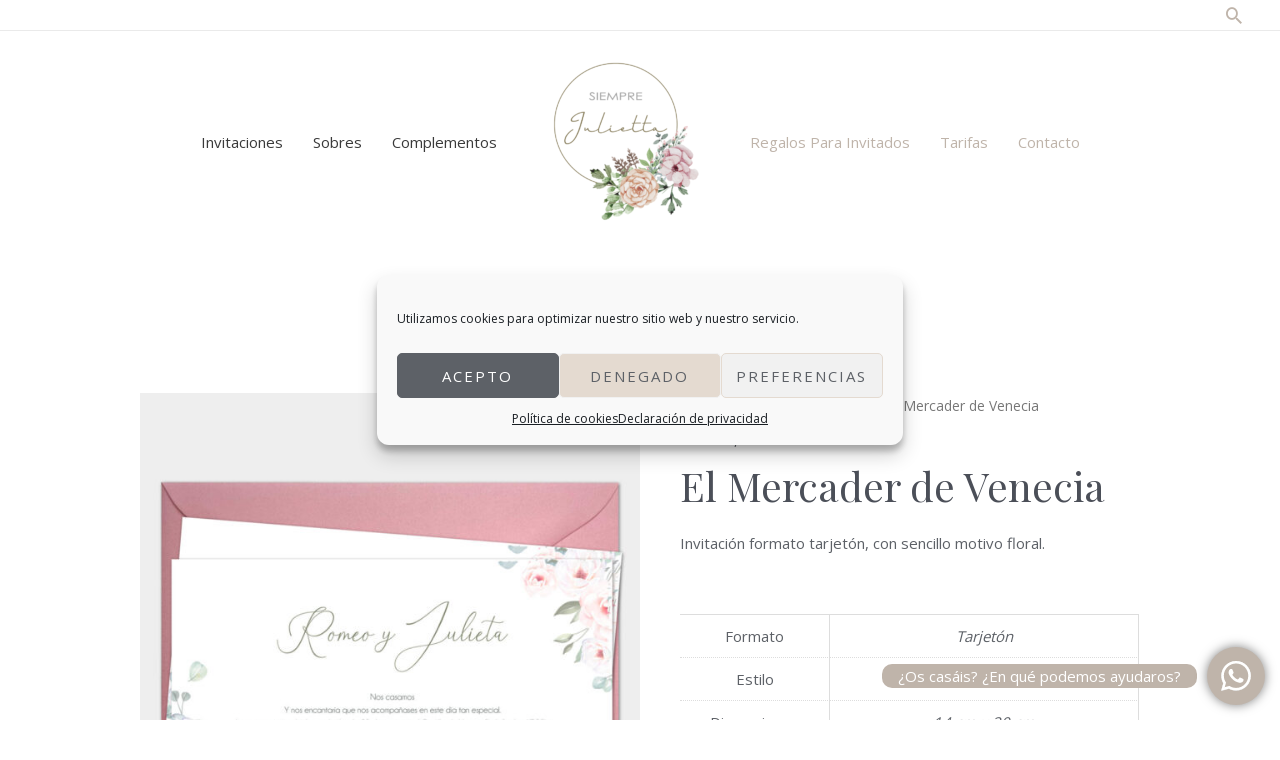

--- FILE ---
content_type: text/html; charset=UTF-8
request_url: https://siemprejulietta.es/producto/el-mercader-de-venecia/
body_size: 43401
content:
<!DOCTYPE html>
<html lang="es">
<head>
<meta charset="UTF-8">
<meta name="viewport" content="width=device-width, initial-scale=1">
	 <link rel="profile" href="https://gmpg.org/xfn/11"> 
	 <meta name='robots' content='index, follow, max-image-preview:large, max-snippet:-1, max-video-preview:-1' />
	<style>img:is([sizes="auto" i], [sizes^="auto," i]) { contain-intrinsic-size: 3000px 1500px }</style>
	
	<!-- This site is optimized with the Yoast SEO plugin v22.3 - https://yoast.com/wordpress/plugins/seo/ -->
	<title>El Mercader de Venecia - Siempre Julietta</title>
	<link rel="canonical" href="https://siemprejulietta.es/producto/el-mercader-de-venecia/" />
	<meta property="og:locale" content="es_ES" />
	<meta property="og:type" content="article" />
	<meta property="og:title" content="El Mercader de Venecia - Siempre Julietta" />
	<meta property="og:description" content="Invitación formato tarjetón, con sencillo motivo floral.  &nbsp;    Formato Tarjetón   Estilo Clásica   Dimensiones 14 cm x 20 cm   Motivo Floral   Color Rosa Nude" />
	<meta property="og:url" content="https://siemprejulietta.es/producto/el-mercader-de-venecia/" />
	<meta property="og:site_name" content="Siempre Julietta" />
	<meta property="article:modified_time" content="2021-09-29T08:14:00+00:00" />
	<meta property="og:image" content="https://siemprejulietta.es/wp-content/uploads/2021/09/Invitacion-5-e1632818834628.jpg" />
	<meta property="og:image:width" content="1170" />
	<meta property="og:image:height" content="1360" />
	<meta property="og:image:type" content="image/jpeg" />
	<meta name="twitter:card" content="summary_large_image" />
	<script type="application/ld+json" class="yoast-schema-graph">{"@context":"https://schema.org","@graph":[{"@type":"WebPage","@id":"https://siemprejulietta.es/producto/el-mercader-de-venecia/","url":"https://siemprejulietta.es/producto/el-mercader-de-venecia/","name":"El Mercader de Venecia - Siempre Julietta","isPartOf":{"@id":"https://siemprejulietta.es/#website"},"primaryImageOfPage":{"@id":"https://siemprejulietta.es/producto/el-mercader-de-venecia/#primaryimage"},"image":{"@id":"https://siemprejulietta.es/producto/el-mercader-de-venecia/#primaryimage"},"thumbnailUrl":"https://siemprejulietta.es/wp-content/uploads/2021/09/Invitacion-5-e1632818834628.jpg","datePublished":"2021-09-28T08:09:18+00:00","dateModified":"2021-09-29T08:14:00+00:00","breadcrumb":{"@id":"https://siemprejulietta.es/producto/el-mercader-de-venecia/#breadcrumb"},"inLanguage":"es","potentialAction":[{"@type":"ReadAction","target":["https://siemprejulietta.es/producto/el-mercader-de-venecia/"]}]},{"@type":"ImageObject","inLanguage":"es","@id":"https://siemprejulietta.es/producto/el-mercader-de-venecia/#primaryimage","url":"https://siemprejulietta.es/wp-content/uploads/2021/09/Invitacion-5-e1632818834628.jpg","contentUrl":"https://siemprejulietta.es/wp-content/uploads/2021/09/Invitacion-5-e1632818834628.jpg","width":1170,"height":1360},{"@type":"BreadcrumbList","@id":"https://siemprejulietta.es/producto/el-mercader-de-venecia/#breadcrumb","itemListElement":[{"@type":"ListItem","position":1,"name":"Portada","item":"https://siemprejulietta.es/"},{"@type":"ListItem","position":2,"name":"Tienda","item":"https://siemprejulietta.es/tienda/"},{"@type":"ListItem","position":3,"name":"El Mercader de Venecia"}]},{"@type":"WebSite","@id":"https://siemprejulietta.es/#website","url":"https://siemprejulietta.es/","name":"Siempre Julietta","description":"Invitaciones de boda personalizadas","publisher":{"@id":"https://siemprejulietta.es/#organization"},"potentialAction":[{"@type":"SearchAction","target":{"@type":"EntryPoint","urlTemplate":"https://siemprejulietta.es/?s={search_term_string}"},"query-input":"required name=search_term_string"}],"inLanguage":"es"},{"@type":"Organization","@id":"https://siemprejulietta.es/#organization","name":"Siempre Julietta","url":"https://siemprejulietta.es/","logo":{"@type":"ImageObject","inLanguage":"es","@id":"https://siemprejulietta.es/#/schema/logo/image/","url":"https://siemprejulietta.es/wp-content/uploads/2023/12/cropped-Logo-01.png","contentUrl":"https://siemprejulietta.es/wp-content/uploads/2023/12/cropped-Logo-01.png","width":652,"height":743,"caption":"Siempre Julietta"},"image":{"@id":"https://siemprejulietta.es/#/schema/logo/image/"}}]}</script>
	<!-- / Yoast SEO plugin. -->


<link rel='dns-prefetch' href='//fonts.googleapis.com' />
<link rel="alternate" type="application/rss+xml" title="Siempre Julietta &raquo; Feed" href="https://siemprejulietta.es/feed/" />
<link rel="alternate" type="application/rss+xml" title="Siempre Julietta &raquo; Feed de los comentarios" href="https://siemprejulietta.es/comments/feed/" />
<script>
window._wpemojiSettings = {"baseUrl":"https:\/\/s.w.org\/images\/core\/emoji\/15.0.3\/72x72\/","ext":".png","svgUrl":"https:\/\/s.w.org\/images\/core\/emoji\/15.0.3\/svg\/","svgExt":".svg","source":{"concatemoji":"https:\/\/siemprejulietta.es\/wp-includes\/js\/wp-emoji-release.min.js?ver=6.7.4"}};
/*! This file is auto-generated */
!function(i,n){var o,s,e;function c(e){try{var t={supportTests:e,timestamp:(new Date).valueOf()};sessionStorage.setItem(o,JSON.stringify(t))}catch(e){}}function p(e,t,n){e.clearRect(0,0,e.canvas.width,e.canvas.height),e.fillText(t,0,0);var t=new Uint32Array(e.getImageData(0,0,e.canvas.width,e.canvas.height).data),r=(e.clearRect(0,0,e.canvas.width,e.canvas.height),e.fillText(n,0,0),new Uint32Array(e.getImageData(0,0,e.canvas.width,e.canvas.height).data));return t.every(function(e,t){return e===r[t]})}function u(e,t,n){switch(t){case"flag":return n(e,"\ud83c\udff3\ufe0f\u200d\u26a7\ufe0f","\ud83c\udff3\ufe0f\u200b\u26a7\ufe0f")?!1:!n(e,"\ud83c\uddfa\ud83c\uddf3","\ud83c\uddfa\u200b\ud83c\uddf3")&&!n(e,"\ud83c\udff4\udb40\udc67\udb40\udc62\udb40\udc65\udb40\udc6e\udb40\udc67\udb40\udc7f","\ud83c\udff4\u200b\udb40\udc67\u200b\udb40\udc62\u200b\udb40\udc65\u200b\udb40\udc6e\u200b\udb40\udc67\u200b\udb40\udc7f");case"emoji":return!n(e,"\ud83d\udc26\u200d\u2b1b","\ud83d\udc26\u200b\u2b1b")}return!1}function f(e,t,n){var r="undefined"!=typeof WorkerGlobalScope&&self instanceof WorkerGlobalScope?new OffscreenCanvas(300,150):i.createElement("canvas"),a=r.getContext("2d",{willReadFrequently:!0}),o=(a.textBaseline="top",a.font="600 32px Arial",{});return e.forEach(function(e){o[e]=t(a,e,n)}),o}function t(e){var t=i.createElement("script");t.src=e,t.defer=!0,i.head.appendChild(t)}"undefined"!=typeof Promise&&(o="wpEmojiSettingsSupports",s=["flag","emoji"],n.supports={everything:!0,everythingExceptFlag:!0},e=new Promise(function(e){i.addEventListener("DOMContentLoaded",e,{once:!0})}),new Promise(function(t){var n=function(){try{var e=JSON.parse(sessionStorage.getItem(o));if("object"==typeof e&&"number"==typeof e.timestamp&&(new Date).valueOf()<e.timestamp+604800&&"object"==typeof e.supportTests)return e.supportTests}catch(e){}return null}();if(!n){if("undefined"!=typeof Worker&&"undefined"!=typeof OffscreenCanvas&&"undefined"!=typeof URL&&URL.createObjectURL&&"undefined"!=typeof Blob)try{var e="postMessage("+f.toString()+"("+[JSON.stringify(s),u.toString(),p.toString()].join(",")+"));",r=new Blob([e],{type:"text/javascript"}),a=new Worker(URL.createObjectURL(r),{name:"wpTestEmojiSupports"});return void(a.onmessage=function(e){c(n=e.data),a.terminate(),t(n)})}catch(e){}c(n=f(s,u,p))}t(n)}).then(function(e){for(var t in e)n.supports[t]=e[t],n.supports.everything=n.supports.everything&&n.supports[t],"flag"!==t&&(n.supports.everythingExceptFlag=n.supports.everythingExceptFlag&&n.supports[t]);n.supports.everythingExceptFlag=n.supports.everythingExceptFlag&&!n.supports.flag,n.DOMReady=!1,n.readyCallback=function(){n.DOMReady=!0}}).then(function(){return e}).then(function(){var e;n.supports.everything||(n.readyCallback(),(e=n.source||{}).concatemoji?t(e.concatemoji):e.wpemoji&&e.twemoji&&(t(e.twemoji),t(e.wpemoji)))}))}((window,document),window._wpemojiSettings);
</script>
<link rel='stylesheet' id='astra-theme-css-css' href='https://siemprejulietta.es/wp-content/themes/astra/assets/css/minified/frontend.min.css?ver=4.6.9' media='all' />
<style id='astra-theme-css-inline-css'>
.ast-no-sidebar .entry-content .alignfull {margin-left: calc( -50vw + 50%);margin-right: calc( -50vw + 50%);max-width: 100vw;width: 100vw;}.ast-no-sidebar .entry-content .alignwide {margin-left: calc(-41vw + 50%);margin-right: calc(-41vw + 50%);max-width: unset;width: unset;}.ast-no-sidebar .entry-content .alignfull .alignfull,.ast-no-sidebar .entry-content .alignfull .alignwide,.ast-no-sidebar .entry-content .alignwide .alignfull,.ast-no-sidebar .entry-content .alignwide .alignwide,.ast-no-sidebar .entry-content .wp-block-column .alignfull,.ast-no-sidebar .entry-content .wp-block-column .alignwide{width: 100%;margin-left: auto;margin-right: auto;}.wp-block-gallery,.blocks-gallery-grid {margin: 0;}.wp-block-separator {max-width: 100px;}.wp-block-separator.is-style-wide,.wp-block-separator.is-style-dots {max-width: none;}.entry-content .has-2-columns .wp-block-column:first-child {padding-right: 10px;}.entry-content .has-2-columns .wp-block-column:last-child {padding-left: 10px;}@media (max-width: 782px) {.entry-content .wp-block-columns .wp-block-column {flex-basis: 100%;}.entry-content .has-2-columns .wp-block-column:first-child {padding-right: 0;}.entry-content .has-2-columns .wp-block-column:last-child {padding-left: 0;}}body .entry-content .wp-block-latest-posts {margin-left: 0;}body .entry-content .wp-block-latest-posts li {list-style: none;}.ast-no-sidebar .ast-container .entry-content .wp-block-latest-posts {margin-left: 0;}.ast-header-break-point .entry-content .alignwide {margin-left: auto;margin-right: auto;}.entry-content .blocks-gallery-item img {margin-bottom: auto;}.wp-block-pullquote {border-top: 4px solid #555d66;border-bottom: 4px solid #555d66;color: #40464d;}:root{--ast-container-default-xlg-padding:6.67em;--ast-container-default-lg-padding:5.67em;--ast-container-default-slg-padding:4.34em;--ast-container-default-md-padding:3.34em;--ast-container-default-sm-padding:6.67em;--ast-container-default-xs-padding:2.4em;--ast-container-default-xxs-padding:1.4em;--ast-code-block-background:#EEEEEE;--ast-comment-inputs-background:#FAFAFA;--ast-normal-container-width:1200px;--ast-narrow-container-width:750px;--ast-blog-title-font-weight:normal;--ast-blog-meta-weight:inherit;}html{font-size:93.75%;}a,.page-title{color:#bfb4aa;}a:hover,a:focus{color:#5d6167;}body,button,input,select,textarea,.ast-button,.ast-custom-button{font-family:'Open Sans',sans-serif;font-weight:400;font-size:15px;font-size:1rem;}blockquote{color:#12161c;}p,.entry-content p{margin-bottom:1em;}h1,.entry-content h1,h2,.entry-content h2,h3,.entry-content h3,h4,.entry-content h4,h5,.entry-content h5,h6,.entry-content h6,.site-title,.site-title a{font-family:'Playfair Display',serif;font-weight:400;}.site-title{font-size:20px;font-size:1.3333333333333rem;display:none;}header .custom-logo-link img{max-width:168px;}.astra-logo-svg{width:168px;}.site-header .site-description{font-size:15px;font-size:1rem;display:none;}.entry-title{font-size:40px;font-size:2.6666666666667rem;}.archive .ast-article-post .ast-article-inner,.blog .ast-article-post .ast-article-inner,.archive .ast-article-post .ast-article-inner:hover,.blog .ast-article-post .ast-article-inner:hover{overflow:hidden;}h1,.entry-content h1{font-size:62px;font-size:4.1333333333333rem;font-family:'Playfair Display',serif;}h2,.entry-content h2{font-size:36px;font-size:2.4rem;font-family:'Playfair Display',serif;}h3,.entry-content h3{font-size:24px;font-size:1.6rem;font-weight:400;font-family:'Open Sans',sans-serif;}h4,.entry-content h4{font-size:20px;font-size:1.3333333333333rem;line-height:1.2em;font-family:'Playfair Display',serif;}h5,.entry-content h5{font-size:18px;font-size:1.2rem;line-height:1.2em;font-family:'Playfair Display',serif;}h6,.entry-content h6{font-size:14px;font-size:0.93333333333333rem;line-height:1.25em;font-family:'Playfair Display',serif;}body,h1,.entry-title a,.entry-content h1,h2,.entry-content h2,h3,.entry-content h3,h4,.entry-content h4,h5,.entry-content h5,h6,.entry-content h6{color:#5d6167;}.tagcloud a:hover,.tagcloud a:focus,.tagcloud a.current-item{color:#000000;border-color:#bfb4aa;background-color:#bfb4aa;}input:focus,input[type="text"]:focus,input[type="email"]:focus,input[type="url"]:focus,input[type="password"]:focus,input[type="reset"]:focus,input[type="search"]:focus,textarea:focus{border-color:#bfb4aa;}input[type="radio"]:checked,input[type=reset],input[type="checkbox"]:checked,input[type="checkbox"]:hover:checked,input[type="checkbox"]:focus:checked,input[type=range]::-webkit-slider-thumb{border-color:#bfb4aa;background-color:#bfb4aa;box-shadow:none;}.site-footer a:hover + .post-count,.site-footer a:focus + .post-count{background:#bfb4aa;border-color:#bfb4aa;}.single .nav-links .nav-previous,.single .nav-links .nav-next{color:#bfb4aa;}.entry-meta,.entry-meta *{line-height:1.45;color:#bfb4aa;}.entry-meta a:not(.ast-button):hover,.entry-meta a:not(.ast-button):hover *,.entry-meta a:not(.ast-button):focus,.entry-meta a:not(.ast-button):focus *,.page-links > .page-link,.page-links .page-link:hover,.post-navigation a:hover{color:#5d6167;}#cat option,.secondary .calendar_wrap thead a,.secondary .calendar_wrap thead a:visited{color:#bfb4aa;}.secondary .calendar_wrap #today,.ast-progress-val span{background:#bfb4aa;}.secondary a:hover + .post-count,.secondary a:focus + .post-count{background:#bfb4aa;border-color:#bfb4aa;}.calendar_wrap #today > a{color:#000000;}.page-links .page-link,.single .post-navigation a{color:#bfb4aa;}.ast-search-menu-icon .search-form button.search-submit{padding:0 4px;}.ast-search-menu-icon form.search-form{padding-right:0;}.ast-search-menu-icon.slide-search input.search-field{width:0;}.ast-header-search .ast-search-menu-icon.ast-dropdown-active .search-form,.ast-header-search .ast-search-menu-icon.ast-dropdown-active .search-field:focus{transition:all 0.2s;}.search-form input.search-field:focus{outline:none;}.ast-archive-title{color:var(--ast-global-color-3);}.widget-title,.widget .wp-block-heading{font-size:21px;font-size:1.4rem;color:var(--ast-global-color-3);}.ast-search-menu-icon.slide-search a:focus-visible:focus-visible,.astra-search-icon:focus-visible,#close:focus-visible,a:focus-visible,.ast-menu-toggle:focus-visible,.site .skip-link:focus-visible,.wp-block-loginout input:focus-visible,.wp-block-search.wp-block-search__button-inside .wp-block-search__inside-wrapper,.ast-header-navigation-arrow:focus-visible,.woocommerce .wc-proceed-to-checkout > .checkout-button:focus-visible,.woocommerce .woocommerce-MyAccount-navigation ul li a:focus-visible,.ast-orders-table__row .ast-orders-table__cell:focus-visible,.woocommerce .woocommerce-order-details .order-again > .button:focus-visible,.woocommerce .woocommerce-message a.button.wc-forward:focus-visible,.woocommerce #minus_qty:focus-visible,.woocommerce #plus_qty:focus-visible,a#ast-apply-coupon:focus-visible,.woocommerce .woocommerce-info a:focus-visible,.woocommerce .astra-shop-summary-wrap a:focus-visible,.woocommerce a.wc-forward:focus-visible,#ast-apply-coupon:focus-visible,.woocommerce-js .woocommerce-mini-cart-item a.remove:focus-visible,#close:focus-visible,.button.search-submit:focus-visible,#search_submit:focus,.normal-search:focus-visible{outline-style:dotted;outline-color:inherit;outline-width:thin;}input:focus,input[type="text"]:focus,input[type="email"]:focus,input[type="url"]:focus,input[type="password"]:focus,input[type="reset"]:focus,input[type="search"]:focus,input[type="number"]:focus,textarea:focus,.wp-block-search__input:focus,[data-section="section-header-mobile-trigger"] .ast-button-wrap .ast-mobile-menu-trigger-minimal:focus,.ast-mobile-popup-drawer.active .menu-toggle-close:focus,.woocommerce-ordering select.orderby:focus,#ast-scroll-top:focus,#coupon_code:focus,.woocommerce-page #comment:focus,.woocommerce #reviews #respond input#submit:focus,.woocommerce a.add_to_cart_button:focus,.woocommerce .button.single_add_to_cart_button:focus,.woocommerce .woocommerce-cart-form button:focus,.woocommerce .woocommerce-cart-form__cart-item .quantity .qty:focus,.woocommerce .woocommerce-billing-fields .woocommerce-billing-fields__field-wrapper .woocommerce-input-wrapper > .input-text:focus,.woocommerce #order_comments:focus,.woocommerce #place_order:focus,.woocommerce .woocommerce-address-fields .woocommerce-address-fields__field-wrapper .woocommerce-input-wrapper > .input-text:focus,.woocommerce .woocommerce-MyAccount-content form button:focus,.woocommerce .woocommerce-MyAccount-content .woocommerce-EditAccountForm .woocommerce-form-row .woocommerce-Input.input-text:focus,.woocommerce .ast-woocommerce-container .woocommerce-pagination ul.page-numbers li a:focus,body #content .woocommerce form .form-row .select2-container--default .select2-selection--single:focus,#ast-coupon-code:focus,.woocommerce.woocommerce-js .quantity input[type=number]:focus,.woocommerce-js .woocommerce-mini-cart-item .quantity input[type=number]:focus,.woocommerce p#ast-coupon-trigger:focus{border-style:dotted;border-color:inherit;border-width:thin;}input{outline:none;}.woocommerce-js input[type=text]:focus,.woocommerce-js input[type=email]:focus,.woocommerce-js textarea:focus,input[type=number]:focus,.comments-area textarea#comment:focus,.comments-area textarea#comment:active,.comments-area .ast-comment-formwrap input[type="text"]:focus,.comments-area .ast-comment-formwrap input[type="text"]:active{outline-style:disable;outline-color:inherit;outline-width:thin;}.ast-logo-title-inline .site-logo-img{padding-right:1em;}.site-logo-img img{ transition:all 0.2s linear;}body .ast-oembed-container *{position:absolute;top:0;width:100%;height:100%;left:0;}body .wp-block-embed-pocket-casts .ast-oembed-container *{position:unset;}.ast-single-post-featured-section + article {margin-top: 2em;}.site-content .ast-single-post-featured-section img {width: 100%;overflow: hidden;object-fit: cover;}.site > .ast-single-related-posts-container {margin-top: 0;}@media (min-width: 922px) {.ast-desktop .ast-container--narrow {max-width: var(--ast-narrow-container-width);margin: 0 auto;}}@media (max-width:921px){#ast-desktop-header{display:none;}}@media (min-width:922px){#ast-mobile-header{display:none;}}.wp-block-buttons.aligncenter{justify-content:center;}@media (max-width:782px){.entry-content .wp-block-columns .wp-block-column{margin-left:0px;}}.wp-block-image.aligncenter{margin-left:auto;margin-right:auto;}.wp-block-table.aligncenter{margin-left:auto;margin-right:auto;}.wp-block-buttons .wp-block-button.is-style-outline .wp-block-button__link.wp-element-button,.ast-outline-button,.wp-block-uagb-buttons-child .uagb-buttons-repeater.ast-outline-button{border-color:#bfb4aa;border-top-width:2px;border-right-width:2px;border-bottom-width:2px;border-left-width:2px;font-family:inherit;font-weight:600;font-size:12px;font-size:0.8rem;line-height:1em;border-top-left-radius:50px;border-top-right-radius:50px;border-bottom-right-radius:50px;border-bottom-left-radius:50px;}.wp-block-button .wp-block-button__link.wp-element-button.is-style-outline:not(.has-background),.wp-block-button.is-style-outline>.wp-block-button__link.wp-element-button:not(.has-background),.ast-outline-button{background-color:#bfb4aa;}.entry-content[ast-blocks-layout] > figure{margin-bottom:1em;}@media (max-width:921px){.ast-separate-container #primary,.ast-separate-container #secondary{padding:1.5em 0;}#primary,#secondary{padding:1.5em 0;margin:0;}.ast-left-sidebar #content > .ast-container{display:flex;flex-direction:column-reverse;width:100%;}.ast-separate-container .ast-article-post,.ast-separate-container .ast-article-single{padding:1.5em 2.14em;}.ast-author-box img.avatar{margin:20px 0 0 0;}}@media (min-width:922px){.ast-separate-container.ast-right-sidebar #primary,.ast-separate-container.ast-left-sidebar #primary{border:0;}.search-no-results.ast-separate-container #primary{margin-bottom:4em;}}.elementor-button-wrapper .elementor-button{border-style:solid;text-decoration:none;border-top-width:0;border-right-width:0;border-left-width:0;border-bottom-width:0;}body .elementor-button.elementor-size-sm,body .elementor-button.elementor-size-xs,body .elementor-button.elementor-size-md,body .elementor-button.elementor-size-lg,body .elementor-button.elementor-size-xl,body .elementor-button{border-top-left-radius:50px;border-top-right-radius:50px;border-bottom-right-radius:50px;border-bottom-left-radius:50px;padding-top:16px;padding-right:32px;padding-bottom:16px;padding-left:32px;}.elementor-button-wrapper .elementor-button{border-color:#bfb4aa;background-color:#bfb4aa;}.elementor-button-wrapper .elementor-button:hover,.elementor-button-wrapper .elementor-button:focus{color:#ffffff;background-color:#5d6167;border-color:#5d6167;}.wp-block-button .wp-block-button__link ,.elementor-button-wrapper .elementor-button,.elementor-button-wrapper .elementor-button:visited{color:#ffffff;}.elementor-button-wrapper .elementor-button{font-weight:600;font-size:12px;font-size:0.8rem;line-height:1em;text-transform:uppercase;letter-spacing:2px;}body .elementor-button.elementor-size-sm,body .elementor-button.elementor-size-xs,body .elementor-button.elementor-size-md,body .elementor-button.elementor-size-lg,body .elementor-button.elementor-size-xl,body .elementor-button{font-size:12px;font-size:0.8rem;}.wp-block-button .wp-block-button__link:hover,.wp-block-button .wp-block-button__link:focus{color:#ffffff;background-color:#5d6167;border-color:#5d6167;}.elementor-widget-heading h4.elementor-heading-title{line-height:1.2em;}.elementor-widget-heading h5.elementor-heading-title{line-height:1.2em;}.elementor-widget-heading h6.elementor-heading-title{line-height:1.25em;}.wp-block-button .wp-block-button__link{border-top-width:0;border-right-width:0;border-left-width:0;border-bottom-width:0;border-color:#bfb4aa;background-color:#bfb4aa;color:#ffffff;font-family:inherit;font-weight:600;line-height:1em;text-transform:uppercase;letter-spacing:2px;font-size:12px;font-size:0.8rem;border-top-left-radius:50px;border-top-right-radius:50px;border-bottom-right-radius:50px;border-bottom-left-radius:50px;padding-top:16px;padding-right:32px;padding-bottom:16px;padding-left:32px;}.menu-toggle,button,.ast-button,.ast-custom-button,.button,input#submit,input[type="button"],input[type="submit"],input[type="reset"]{border-style:solid;border-top-width:0;border-right-width:0;border-left-width:0;border-bottom-width:0;color:#ffffff;border-color:#bfb4aa;background-color:#bfb4aa;padding-top:16px;padding-right:32px;padding-bottom:16px;padding-left:32px;font-family:inherit;font-weight:600;font-size:12px;font-size:0.8rem;line-height:1em;text-transform:uppercase;letter-spacing:2px;border-top-left-radius:50px;border-top-right-radius:50px;border-bottom-right-radius:50px;border-bottom-left-radius:50px;}button:focus,.menu-toggle:hover,button:hover,.ast-button:hover,.ast-custom-button:hover .button:hover,.ast-custom-button:hover ,input[type=reset]:hover,input[type=reset]:focus,input#submit:hover,input#submit:focus,input[type="button"]:hover,input[type="button"]:focus,input[type="submit"]:hover,input[type="submit"]:focus{color:#ffffff;background-color:#5d6167;border-color:#5d6167;}@media (max-width:921px){.ast-mobile-header-stack .main-header-bar .ast-search-menu-icon{display:inline-block;}.ast-header-break-point.ast-header-custom-item-outside .ast-mobile-header-stack .main-header-bar .ast-search-icon{margin:0;}.ast-comment-avatar-wrap img{max-width:2.5em;}.ast-comment-meta{padding:0 1.8888em 1.3333em;}.ast-separate-container .ast-comment-list li.depth-1{padding:1.5em 2.14em;}.ast-separate-container .comment-respond{padding:2em 2.14em;}}@media (min-width:544px){.ast-container{max-width:100%;}}@media (max-width:544px){.ast-separate-container .ast-article-post,.ast-separate-container .ast-article-single,.ast-separate-container .comments-title,.ast-separate-container .ast-archive-description{padding:1.5em 1em;}.ast-separate-container #content .ast-container{padding-left:0.54em;padding-right:0.54em;}.ast-separate-container .ast-comment-list .bypostauthor{padding:.5em;}.ast-search-menu-icon.ast-dropdown-active .search-field{width:170px;}}@media (max-width:921px){.ast-header-break-point .ast-search-menu-icon.slide-search .search-form{right:0;}.ast-header-break-point .ast-mobile-header-stack .ast-search-menu-icon.slide-search .search-form{right:-1em;}}body,.ast-separate-container{background-color:var(--ast-global-color-5);;background-image:none;;}.ast-no-sidebar.ast-separate-container .entry-content .alignfull {margin-left: -6.67em;margin-right: -6.67em;width: auto;}@media (max-width: 1200px) {.ast-no-sidebar.ast-separate-container .entry-content .alignfull {margin-left: -2.4em;margin-right: -2.4em;}}@media (max-width: 768px) {.ast-no-sidebar.ast-separate-container .entry-content .alignfull {margin-left: -2.14em;margin-right: -2.14em;}}@media (max-width: 544px) {.ast-no-sidebar.ast-separate-container .entry-content .alignfull {margin-left: -1em;margin-right: -1em;}}.ast-no-sidebar.ast-separate-container .entry-content .alignwide {margin-left: -20px;margin-right: -20px;}.ast-no-sidebar.ast-separate-container .entry-content .wp-block-column .alignfull,.ast-no-sidebar.ast-separate-container .entry-content .wp-block-column .alignwide {margin-left: auto;margin-right: auto;width: 100%;}@media (max-width:921px){.site-title{display:none;}.site-header .site-description{display:none;}h1,.entry-content h1{font-size:40px;}h2,.entry-content h2{font-size:32px;}h3,.entry-content h3{font-size:24px;}.astra-logo-svg{width:32px;}header .custom-logo-link img,.ast-header-break-point .site-logo-img .custom-mobile-logo-link img{max-width:32px;}}@media (max-width:544px){.site-title{font-size:20px;font-size:1.3333333333333rem;display:none;}.site-header .site-description{display:none;}h1,.entry-content h1{font-size:28px;}h2,.entry-content h2{font-size:24px;}h3,.entry-content h3{font-size:20px;}header .custom-logo-link img,.ast-header-break-point .site-branding img,.ast-header-break-point .custom-logo-link img{max-width:42px;}.astra-logo-svg{width:42px;}.ast-header-break-point .site-logo-img .custom-mobile-logo-link img{max-width:42px;}}@media (max-width:921px){html{font-size:85.5%;}}@media (max-width:544px){html{font-size:85.5%;}}@media (min-width:922px){.ast-container{max-width:1240px;}}@font-face {font-family: "Astra";src: url(https://siemprejulietta.es/wp-content/themes/astra/assets/fonts/astra.woff) format("woff"),url(https://siemprejulietta.es/wp-content/themes/astra/assets/fonts/astra.ttf) format("truetype"),url(https://siemprejulietta.es/wp-content/themes/astra/assets/fonts/astra.svg#astra) format("svg");font-weight: normal;font-style: normal;font-display: fallback;}@media (min-width:922px){.main-header-menu .sub-menu .menu-item.ast-left-align-sub-menu:hover > .sub-menu,.main-header-menu .sub-menu .menu-item.ast-left-align-sub-menu.focus > .sub-menu{margin-left:-0px;}}.site .comments-area{padding-bottom:3em;}.footer-widget-area[data-section^="section-fb-html-"] .ast-builder-html-element{text-align:center;}.astra-icon-down_arrow::after {content: "\e900";font-family: Astra;}.astra-icon-close::after {content: "\e5cd";font-family: Astra;}.astra-icon-drag_handle::after {content: "\e25d";font-family: Astra;}.astra-icon-format_align_justify::after {content: "\e235";font-family: Astra;}.astra-icon-menu::after {content: "\e5d2";font-family: Astra;}.astra-icon-reorder::after {content: "\e8fe";font-family: Astra;}.astra-icon-search::after {content: "\e8b6";font-family: Astra;}.astra-icon-zoom_in::after {content: "\e56b";font-family: Astra;}.astra-icon-check-circle::after {content: "\e901";font-family: Astra;}.astra-icon-shopping-cart::after {content: "\f07a";font-family: Astra;}.astra-icon-shopping-bag::after {content: "\f290";font-family: Astra;}.astra-icon-shopping-basket::after {content: "\f291";font-family: Astra;}.astra-icon-circle-o::after {content: "\e903";font-family: Astra;}.astra-icon-certificate::after {content: "\e902";font-family: Astra;}blockquote {padding: 1.2em;}:root .has-ast-global-color-0-color{color:var(--ast-global-color-0);}:root .has-ast-global-color-0-background-color{background-color:var(--ast-global-color-0);}:root .wp-block-button .has-ast-global-color-0-color{color:var(--ast-global-color-0);}:root .wp-block-button .has-ast-global-color-0-background-color{background-color:var(--ast-global-color-0);}:root .has-ast-global-color-1-color{color:var(--ast-global-color-1);}:root .has-ast-global-color-1-background-color{background-color:var(--ast-global-color-1);}:root .wp-block-button .has-ast-global-color-1-color{color:var(--ast-global-color-1);}:root .wp-block-button .has-ast-global-color-1-background-color{background-color:var(--ast-global-color-1);}:root .has-ast-global-color-2-color{color:var(--ast-global-color-2);}:root .has-ast-global-color-2-background-color{background-color:var(--ast-global-color-2);}:root .wp-block-button .has-ast-global-color-2-color{color:var(--ast-global-color-2);}:root .wp-block-button .has-ast-global-color-2-background-color{background-color:var(--ast-global-color-2);}:root .has-ast-global-color-3-color{color:var(--ast-global-color-3);}:root .has-ast-global-color-3-background-color{background-color:var(--ast-global-color-3);}:root .wp-block-button .has-ast-global-color-3-color{color:var(--ast-global-color-3);}:root .wp-block-button .has-ast-global-color-3-background-color{background-color:var(--ast-global-color-3);}:root .has-ast-global-color-4-color{color:var(--ast-global-color-4);}:root .has-ast-global-color-4-background-color{background-color:var(--ast-global-color-4);}:root .wp-block-button .has-ast-global-color-4-color{color:var(--ast-global-color-4);}:root .wp-block-button .has-ast-global-color-4-background-color{background-color:var(--ast-global-color-4);}:root .has-ast-global-color-5-color{color:var(--ast-global-color-5);}:root .has-ast-global-color-5-background-color{background-color:var(--ast-global-color-5);}:root .wp-block-button .has-ast-global-color-5-color{color:var(--ast-global-color-5);}:root .wp-block-button .has-ast-global-color-5-background-color{background-color:var(--ast-global-color-5);}:root .has-ast-global-color-6-color{color:var(--ast-global-color-6);}:root .has-ast-global-color-6-background-color{background-color:var(--ast-global-color-6);}:root .wp-block-button .has-ast-global-color-6-color{color:var(--ast-global-color-6);}:root .wp-block-button .has-ast-global-color-6-background-color{background-color:var(--ast-global-color-6);}:root .has-ast-global-color-7-color{color:var(--ast-global-color-7);}:root .has-ast-global-color-7-background-color{background-color:var(--ast-global-color-7);}:root .wp-block-button .has-ast-global-color-7-color{color:var(--ast-global-color-7);}:root .wp-block-button .has-ast-global-color-7-background-color{background-color:var(--ast-global-color-7);}:root .has-ast-global-color-8-color{color:var(--ast-global-color-8);}:root .has-ast-global-color-8-background-color{background-color:var(--ast-global-color-8);}:root .wp-block-button .has-ast-global-color-8-color{color:var(--ast-global-color-8);}:root .wp-block-button .has-ast-global-color-8-background-color{background-color:var(--ast-global-color-8);}:root{--ast-global-color-0:#0170B9;--ast-global-color-1:#3a3a3a;--ast-global-color-2:#3a3a3a;--ast-global-color-3:#4B4F58;--ast-global-color-4:#F5F5F5;--ast-global-color-5:#FFFFFF;--ast-global-color-6:#E5E5E5;--ast-global-color-7:#424242;--ast-global-color-8:#000000;}:root {--ast-border-color : #dddddd;}.ast-breadcrumbs .trail-browse,.ast-breadcrumbs .trail-items,.ast-breadcrumbs .trail-items li{display:inline-block;margin:0;padding:0;border:none;background:inherit;text-indent:0;text-decoration:none;}.ast-breadcrumbs .trail-browse{font-size:inherit;font-style:inherit;font-weight:inherit;color:inherit;}.ast-breadcrumbs .trail-items{list-style:none;}.trail-items li::after{padding:0 0.3em;content:"\00bb";}.trail-items li:last-of-type::after{display:none;}h1,.entry-content h1,h2,.entry-content h2,h3,.entry-content h3,h4,.entry-content h4,h5,.entry-content h5,h6,.entry-content h6{color:var(--ast-global-color-3);}.entry-title a{color:var(--ast-global-color-3);}@media (max-width:921px){.ast-builder-grid-row-container.ast-builder-grid-row-tablet-3-firstrow .ast-builder-grid-row > *:first-child,.ast-builder-grid-row-container.ast-builder-grid-row-tablet-3-lastrow .ast-builder-grid-row > *:last-child{grid-column:1 / -1;}}@media (max-width:544px){.ast-builder-grid-row-container.ast-builder-grid-row-mobile-3-firstrow .ast-builder-grid-row > *:first-child,.ast-builder-grid-row-container.ast-builder-grid-row-mobile-3-lastrow .ast-builder-grid-row > *:last-child{grid-column:1 / -1;}}.ast-header-break-point .ast-has-mobile-header-logo .custom-logo-link {display: none;}.ast-header-break-point .ast-has-mobile-header-logo .custom-mobile-logo-link {display: inline-block;}.ast-header-break-point.ast-mobile-inherit-site-logo .ast-has-mobile-header-logo .custom-logo-link,.ast-header-break-point.ast-mobile-inherit-site-logo .ast-has-mobile-header-logo .astra-logo-svg {display: block;}.ast-builder-layout-element[data-section="title_tagline"]{display:flex;}@media (max-width:921px){.ast-header-break-point .ast-builder-layout-element[data-section="title_tagline"]{display:flex;}}@media (max-width:544px){.ast-header-break-point .ast-builder-layout-element[data-section="title_tagline"]{display:flex;}}.ast-builder-menu-1{font-family:inherit;font-weight:inherit;}.ast-builder-menu-1 .menu-item > .menu-link{color:var(--ast-global-color-1);}.ast-builder-menu-1 .menu-item > .ast-menu-toggle{color:var(--ast-global-color-1);}.ast-builder-menu-1 .menu-item:hover > .menu-link,.ast-builder-menu-1 .inline-on-mobile .menu-item:hover > .ast-menu-toggle{color:#bfb4aa;background:var(--ast-global-color-5);}.ast-builder-menu-1 .menu-item:hover > .ast-menu-toggle{color:#bfb4aa;}.ast-builder-menu-1 .menu-item.current-menu-item > .menu-link,.ast-builder-menu-1 .inline-on-mobile .menu-item.current-menu-item > .ast-menu-toggle,.ast-builder-menu-1 .current-menu-ancestor > .menu-link{color:#bfb4aa;background:var(--ast-global-color-5);}.ast-builder-menu-1 .menu-item.current-menu-item > .ast-menu-toggle{color:#bfb4aa;}.ast-builder-menu-1 .sub-menu,.ast-builder-menu-1 .inline-on-mobile .sub-menu{border-top-width:0px;border-bottom-width:0px;border-right-width:0px;border-left-width:0px;border-color:#ffffff;border-style:solid;width:223px;}.ast-builder-menu-1 .main-header-menu > .menu-item > .sub-menu,.ast-builder-menu-1 .main-header-menu > .menu-item > .astra-full-megamenu-wrapper{margin-top:0px;}.ast-desktop .ast-builder-menu-1 .main-header-menu > .menu-item > .sub-menu:before,.ast-desktop .ast-builder-menu-1 .main-header-menu > .menu-item > .astra-full-megamenu-wrapper:before{height:calc( 0px + 5px );}.ast-builder-menu-1 .main-header-menu,.ast-builder-menu-1 .main-header-menu .sub-menu{background-color:var(--ast-global-color-5);;background-image:none;;}.ast-desktop .ast-builder-menu-1 .menu-item .sub-menu .menu-link{border-bottom-width:1px;border-color:#ffffff;border-style:solid;}.ast-desktop .ast-builder-menu-1 .menu-item .sub-menu:last-child > .menu-item > .menu-link{border-bottom-width:1px;}.ast-desktop .ast-builder-menu-1 .menu-item:last-child > .menu-item > .menu-link{border-bottom-width:0;}@media (max-width:921px){.ast-header-break-point .ast-builder-menu-1 .menu-item.menu-item-has-children > .ast-menu-toggle{top:0;}.ast-builder-menu-1 .inline-on-mobile .menu-item.menu-item-has-children > .ast-menu-toggle{right:-15px;}.ast-builder-menu-1 .menu-item-has-children > .menu-link:after{content:unset;}.ast-builder-menu-1 .main-header-menu > .menu-item > .sub-menu,.ast-builder-menu-1 .main-header-menu > .menu-item > .astra-full-megamenu-wrapper{margin-top:0;}}@media (max-width:544px){.ast-builder-menu-1 .main-header-menu .menu-item > .menu-link{color:var(--ast-global-color-3);}.ast-builder-menu-1 .menu-item> .ast-menu-toggle{color:var(--ast-global-color-3);}.ast-builder-menu-1 .menu-item:hover > .menu-link,.ast-builder-menu-1 .inline-on-mobile .menu-item:hover > .ast-menu-toggle{color:#bfb4aa;}.ast-builder-menu-1 .menu-item:hover> .ast-menu-toggle{color:#bfb4aa;}.ast-header-break-point .ast-builder-menu-1 .menu-item.menu-item-has-children > .ast-menu-toggle{top:0;}.ast-builder-menu-1 .main-header-menu > .menu-item > .sub-menu,.ast-builder-menu-1 .main-header-menu > .menu-item > .astra-full-megamenu-wrapper{margin-top:0;}}.ast-builder-menu-1{display:flex;}@media (max-width:921px){.ast-header-break-point .ast-builder-menu-1{display:flex;}}@media (max-width:544px){.ast-header-break-point .ast-builder-menu-1{display:flex;}}.ast-builder-menu-2{font-family:inherit;font-weight:inherit;}.ast-builder-menu-2 .menu-item:hover > .menu-link,.ast-builder-menu-2 .inline-on-mobile .menu-item:hover > .ast-menu-toggle{background:var(--ast-global-color-5);}.ast-builder-menu-2 .menu-item.current-menu-item > .menu-link,.ast-builder-menu-2 .inline-on-mobile .menu-item.current-menu-item > .ast-menu-toggle,.ast-builder-menu-2 .current-menu-ancestor > .menu-link{background:var(--ast-global-color-5);}.ast-builder-menu-2 .sub-menu,.ast-builder-menu-2 .inline-on-mobile .sub-menu{border-top-width:2px;border-bottom-width:0px;border-right-width:0px;border-left-width:0px;border-style:solid;}.ast-builder-menu-2 .main-header-menu > .menu-item > .sub-menu,.ast-builder-menu-2 .main-header-menu > .menu-item > .astra-full-megamenu-wrapper{margin-top:0px;}.ast-desktop .ast-builder-menu-2 .main-header-menu > .menu-item > .sub-menu:before,.ast-desktop .ast-builder-menu-2 .main-header-menu > .menu-item > .astra-full-megamenu-wrapper:before{height:calc( 0px + 5px );}.ast-builder-menu-2 .main-header-menu,.ast-builder-menu-2 .main-header-menu .sub-menu{background-color:var(--ast-global-color-5);;background-image:none;;}.ast-desktop .ast-builder-menu-2 .menu-item .sub-menu .menu-link{border-style:none;}@media (max-width:921px){.ast-header-break-point .ast-builder-menu-2 .menu-item.menu-item-has-children > .ast-menu-toggle{top:0;}.ast-builder-menu-2 .inline-on-mobile .menu-item.menu-item-has-children > .ast-menu-toggle{right:-15px;}.ast-builder-menu-2 .menu-item-has-children > .menu-link:after{content:unset;}.ast-builder-menu-2 .main-header-menu > .menu-item > .sub-menu,.ast-builder-menu-2 .main-header-menu > .menu-item > .astra-full-megamenu-wrapper{margin-top:0;}}@media (max-width:544px){.ast-header-break-point .ast-builder-menu-2 .menu-item.menu-item-has-children > .ast-menu-toggle{top:0;}.ast-builder-menu-2 .main-header-menu > .menu-item > .sub-menu,.ast-builder-menu-2 .main-header-menu > .menu-item > .astra-full-megamenu-wrapper{margin-top:0;}}.ast-builder-menu-2{display:flex;}@media (max-width:921px){.ast-header-break-point .ast-builder-menu-2{display:flex;}}@media (max-width:544px){.ast-header-break-point .ast-builder-menu-2{display:flex;}}.main-header-bar .main-header-bar-navigation .ast-search-icon {display: block;z-index: 4;position: relative;}.ast-search-icon .ast-icon {z-index: 4;}.ast-search-icon {z-index: 4;position: relative;line-height: normal;}.main-header-bar .ast-search-menu-icon .search-form {background-color: #ffffff;}.ast-search-menu-icon.ast-dropdown-active.slide-search .search-form {visibility: visible;opacity: 1;}.ast-search-menu-icon .search-form {border: 1px solid #e7e7e7;line-height: normal;padding: 0 3em 0 0;border-radius: 2px;display: inline-block;-webkit-backface-visibility: hidden;backface-visibility: hidden;position: relative;color: inherit;background-color: #fff;}.ast-search-menu-icon .astra-search-icon {-js-display: flex;display: flex;line-height: normal;}.ast-search-menu-icon .astra-search-icon:focus {outline: none;}.ast-search-menu-icon .search-field {border: none;background-color: transparent;transition: all .3s;border-radius: inherit;color: inherit;font-size: inherit;width: 0;color: #757575;}.ast-search-menu-icon .search-submit {display: none;background: none;border: none;font-size: 1.3em;color: #757575;}.ast-search-menu-icon.ast-dropdown-active {visibility: visible;opacity: 1;position: relative;}.ast-search-menu-icon.ast-dropdown-active .search-field,.ast-dropdown-active.ast-search-menu-icon.slide-search input.search-field {width: 235px;}.ast-header-search .ast-search-menu-icon.slide-search .search-form,.ast-header-search .ast-search-menu-icon.ast-inline-search .search-form {-js-display: flex;display: flex;align-items: center;}.ast-search-menu-icon.ast-inline-search .search-field {width : 100%;padding : 0.60em;padding-right : 5.5em;transition: all 0.2s;}.site-header-section-left .ast-search-menu-icon.slide-search .search-form {padding-left: 2em;padding-right: unset;left: -1em;right: unset;}.site-header-section-left .ast-search-menu-icon.slide-search .search-form .search-field {margin-right: unset;}.ast-search-menu-icon.slide-search .search-form {-webkit-backface-visibility: visible;backface-visibility: visible;visibility: hidden;opacity: 0;transition: all .2s;position: absolute;z-index: 3;right: -1em;top: 50%;transform: translateY(-50%);}.ast-header-search .ast-search-menu-icon .search-form .search-field:-ms-input-placeholder,.ast-header-search .ast-search-menu-icon .search-form .search-field:-ms-input-placeholder{opacity:0.5;}.ast-header-search .ast-search-menu-icon.slide-search .search-form,.ast-header-search .ast-search-menu-icon.ast-inline-search .search-form{-js-display:flex;display:flex;align-items:center;}.ast-builder-layout-element.ast-header-search{height:auto;}.ast-header-search .astra-search-icon{font-size:22px;}@media (max-width:921px){.ast-header-search .astra-search-icon{font-size:18px;}}@media (max-width:544px){.ast-header-search .astra-search-icon{font-size:18px;}}.ast-header-search{display:flex;}@media (max-width:921px){.ast-header-break-point .ast-header-search{display:flex;}}@media (max-width:544px){.ast-header-break-point .ast-header-search{display:flex;}}.site-below-footer-wrap{padding-top:20px;padding-bottom:20px;}.site-below-footer-wrap[data-section="section-below-footer-builder"]{background-color:#f7f7f8;;min-height:80px;border-style:solid;border-width:0px;border-top-width:1px;border-top-color:#eaeaea;}.site-below-footer-wrap[data-section="section-below-footer-builder"] .ast-builder-grid-row{max-width:1200px;min-height:80px;margin-left:auto;margin-right:auto;}.site-below-footer-wrap[data-section="section-below-footer-builder"] .ast-builder-grid-row,.site-below-footer-wrap[data-section="section-below-footer-builder"] .site-footer-section{align-items:flex-start;}.site-below-footer-wrap[data-section="section-below-footer-builder"].ast-footer-row-inline .site-footer-section{display:flex;margin-bottom:0;}.ast-builder-grid-row-2-equal .ast-builder-grid-row{grid-template-columns:repeat( 2,1fr );}@media (max-width:921px){.site-below-footer-wrap[data-section="section-below-footer-builder"].ast-footer-row-tablet-inline .site-footer-section{display:flex;margin-bottom:0;}.site-below-footer-wrap[data-section="section-below-footer-builder"].ast-footer-row-tablet-stack .site-footer-section{display:block;margin-bottom:10px;}.ast-builder-grid-row-container.ast-builder-grid-row-tablet-2-equal .ast-builder-grid-row{grid-template-columns:repeat( 2,1fr );}}@media (max-width:544px){.site-below-footer-wrap[data-section="section-below-footer-builder"].ast-footer-row-mobile-inline .site-footer-section{display:flex;margin-bottom:0;}.site-below-footer-wrap[data-section="section-below-footer-builder"].ast-footer-row-mobile-stack .site-footer-section{display:block;margin-bottom:10px;}.ast-builder-grid-row-container.ast-builder-grid-row-mobile-full .ast-builder-grid-row{grid-template-columns:1fr;}}.site-below-footer-wrap[data-section="section-below-footer-builder"]{display:grid;}@media (max-width:921px){.ast-header-break-point .site-below-footer-wrap[data-section="section-below-footer-builder"]{display:grid;}}@media (max-width:544px){.ast-header-break-point .site-below-footer-wrap[data-section="section-below-footer-builder"]{display:grid;}}.ast-builder-html-element img.alignnone{display:inline-block;}.ast-builder-html-element p:first-child{margin-top:0;}.ast-builder-html-element p:last-child{margin-bottom:0;}.ast-header-break-point .main-header-bar .ast-builder-html-element{line-height:1.85714285714286;}.footer-widget-area[data-section="section-fb-html-1"]{display:block;}@media (max-width:921px){.ast-header-break-point .footer-widget-area[data-section="section-fb-html-1"]{display:block;}}@media (max-width:544px){.ast-header-break-point .footer-widget-area[data-section="section-fb-html-1"]{display:block;}}.footer-widget-area[data-section="section-fb-html-1"] .ast-builder-html-element{text-align:right;}@media (max-width:921px){.footer-widget-area[data-section="section-fb-html-1"] .ast-builder-html-element{text-align:right;}}@media (max-width:544px){.footer-widget-area[data-section="section-fb-html-1"] .ast-builder-html-element{text-align:center;}}.ast-footer-copyright{text-align:left;}.ast-footer-copyright {color:#4e5768;}@media (max-width:921px){.ast-footer-copyright{text-align:left;}}@media (max-width:544px){.ast-footer-copyright{text-align:center;}}.ast-footer-copyright.ast-builder-layout-element{display:flex;}@media (max-width:921px){.ast-header-break-point .ast-footer-copyright.ast-builder-layout-element{display:flex;}}@media (max-width:544px){.ast-header-break-point .ast-footer-copyright.ast-builder-layout-element{display:flex;}}.site-footer{background-color:#f7f7f8;;}.elementor-posts-container [CLASS*="ast-width-"]{width:100%;}.elementor-template-full-width .ast-container{display:block;}.elementor-screen-only,.screen-reader-text,.screen-reader-text span,.ui-helper-hidden-accessible{top:0 !important;}@media (max-width:544px){.elementor-element .elementor-wc-products .woocommerce[class*="columns-"] ul.products li.product{width:auto;margin:0;}.elementor-element .woocommerce .woocommerce-result-count{float:none;}}.ast-header-break-point .main-header-bar{border-bottom-width:0px;}@media (min-width:922px){.main-header-bar{border-bottom-width:0px;}}.main-header-menu .menu-item, #astra-footer-menu .menu-item, .main-header-bar .ast-masthead-custom-menu-items{-js-display:flex;display:flex;-webkit-box-pack:center;-webkit-justify-content:center;-moz-box-pack:center;-ms-flex-pack:center;justify-content:center;-webkit-box-orient:vertical;-webkit-box-direction:normal;-webkit-flex-direction:column;-moz-box-orient:vertical;-moz-box-direction:normal;-ms-flex-direction:column;flex-direction:column;}.main-header-menu > .menu-item > .menu-link, #astra-footer-menu > .menu-item > .menu-link{height:100%;-webkit-box-align:center;-webkit-align-items:center;-moz-box-align:center;-ms-flex-align:center;align-items:center;-js-display:flex;display:flex;}.header-main-layout-1 .ast-flex.main-header-container, .header-main-layout-3 .ast-flex.main-header-container{-webkit-align-content:center;-ms-flex-line-pack:center;align-content:center;-webkit-box-align:center;-webkit-align-items:center;-moz-box-align:center;-ms-flex-align:center;align-items:center;}.main-header-menu .sub-menu .menu-item.menu-item-has-children > .menu-link:after{position:absolute;right:1em;top:50%;transform:translate(0,-50%) rotate(270deg);}.ast-header-break-point .main-header-bar .main-header-bar-navigation .page_item_has_children > .ast-menu-toggle::before, .ast-header-break-point .main-header-bar .main-header-bar-navigation .menu-item-has-children > .ast-menu-toggle::before, .ast-mobile-popup-drawer .main-header-bar-navigation .menu-item-has-children>.ast-menu-toggle::before, .ast-header-break-point .ast-mobile-header-wrap .main-header-bar-navigation .menu-item-has-children > .ast-menu-toggle::before{font-weight:bold;content:"\e900";font-family:Astra;text-decoration:inherit;display:inline-block;}.ast-header-break-point .main-navigation ul.sub-menu .menu-item .menu-link:before{content:"\e900";font-family:Astra;font-size:.65em;text-decoration:inherit;display:inline-block;transform:translate(0, -2px) rotateZ(270deg);margin-right:5px;}.widget_search .search-form:after{font-family:Astra;font-size:1.2em;font-weight:normal;content:"\e8b6";position:absolute;top:50%;right:15px;transform:translate(0, -50%);}.astra-search-icon::before{content:"\e8b6";font-family:Astra;font-style:normal;font-weight:normal;text-decoration:inherit;text-align:center;-webkit-font-smoothing:antialiased;-moz-osx-font-smoothing:grayscale;z-index:3;}.main-header-bar .main-header-bar-navigation .page_item_has_children > a:after, .main-header-bar .main-header-bar-navigation .menu-item-has-children > a:after, .menu-item-has-children .ast-header-navigation-arrow:after{content:"\e900";display:inline-block;font-family:Astra;font-size:.6rem;font-weight:bold;text-rendering:auto;-webkit-font-smoothing:antialiased;-moz-osx-font-smoothing:grayscale;margin-left:10px;line-height:normal;}.menu-item-has-children .sub-menu .ast-header-navigation-arrow:after{margin-left:0;}.ast-mobile-popup-drawer .main-header-bar-navigation .ast-submenu-expanded>.ast-menu-toggle::before{transform:rotateX(180deg);}.ast-header-break-point .main-header-bar-navigation .menu-item-has-children > .menu-link:after{display:none;}@media (min-width:922px){.ast-builder-menu .main-navigation > ul > li:last-child a{margin-right:0;}}.ast-separate-container .ast-article-inner{background-color:transparent;background-image:none;}.ast-separate-container .ast-article-post{background-color:var(--ast-global-color-5);;background-image:none;;}@media (max-width:921px){.ast-separate-container .ast-article-post{background-color:var(--ast-global-color-5);;background-image:none;;}}@media (max-width:544px){.ast-separate-container .ast-article-post{background-color:var(--ast-global-color-5);;background-image:none;;}}.ast-separate-container .ast-article-single:not(.ast-related-post), .woocommerce.ast-separate-container .ast-woocommerce-container, .ast-separate-container .error-404, .ast-separate-container .no-results, .single.ast-separate-container  .ast-author-meta, .ast-separate-container .related-posts-title-wrapper,.ast-separate-container .comments-count-wrapper, .ast-box-layout.ast-plain-container .site-content,.ast-padded-layout.ast-plain-container .site-content, .ast-separate-container .ast-archive-description, .ast-separate-container .comments-area .comment-respond, .ast-separate-container .comments-area .ast-comment-list li, .ast-separate-container .comments-area .comments-title{background-color:var(--ast-global-color-5);;background-image:none;;}@media (max-width:921px){.ast-separate-container .ast-article-single:not(.ast-related-post), .woocommerce.ast-separate-container .ast-woocommerce-container, .ast-separate-container .error-404, .ast-separate-container .no-results, .single.ast-separate-container  .ast-author-meta, .ast-separate-container .related-posts-title-wrapper,.ast-separate-container .comments-count-wrapper, .ast-box-layout.ast-plain-container .site-content,.ast-padded-layout.ast-plain-container .site-content, .ast-separate-container .ast-archive-description{background-color:var(--ast-global-color-5);;background-image:none;;}}@media (max-width:544px){.ast-separate-container .ast-article-single:not(.ast-related-post), .woocommerce.ast-separate-container .ast-woocommerce-container, .ast-separate-container .error-404, .ast-separate-container .no-results, .single.ast-separate-container  .ast-author-meta, .ast-separate-container .related-posts-title-wrapper,.ast-separate-container .comments-count-wrapper, .ast-box-layout.ast-plain-container .site-content,.ast-padded-layout.ast-plain-container .site-content, .ast-separate-container .ast-archive-description{background-color:var(--ast-global-color-5);;background-image:none;;}}.ast-separate-container.ast-two-container #secondary .widget{background-color:var(--ast-global-color-5);;background-image:none;;}@media (max-width:921px){.ast-separate-container.ast-two-container #secondary .widget{background-color:var(--ast-global-color-5);;background-image:none;;}}@media (max-width:544px){.ast-separate-container.ast-two-container #secondary .widget{background-color:var(--ast-global-color-5);;background-image:none;;}}.ast-mobile-header-content > *,.ast-desktop-header-content > * {padding: 10px 0;height: auto;}.ast-mobile-header-content > *:first-child,.ast-desktop-header-content > *:first-child {padding-top: 10px;}.ast-mobile-header-content > .ast-builder-menu,.ast-desktop-header-content > .ast-builder-menu {padding-top: 0;}.ast-mobile-header-content > *:last-child,.ast-desktop-header-content > *:last-child {padding-bottom: 0;}.ast-mobile-header-content .ast-search-menu-icon.ast-inline-search label,.ast-desktop-header-content .ast-search-menu-icon.ast-inline-search label {width: 100%;}.ast-desktop-header-content .main-header-bar-navigation .ast-submenu-expanded > .ast-menu-toggle::before {transform: rotateX(180deg);}#ast-desktop-header .ast-desktop-header-content,.ast-mobile-header-content .ast-search-icon,.ast-desktop-header-content .ast-search-icon,.ast-mobile-header-wrap .ast-mobile-header-content,.ast-main-header-nav-open.ast-popup-nav-open .ast-mobile-header-wrap .ast-mobile-header-content,.ast-main-header-nav-open.ast-popup-nav-open .ast-desktop-header-content {display: none;}.ast-main-header-nav-open.ast-header-break-point #ast-desktop-header .ast-desktop-header-content,.ast-main-header-nav-open.ast-header-break-point .ast-mobile-header-wrap .ast-mobile-header-content {display: block;}.ast-desktop .ast-desktop-header-content .astra-menu-animation-slide-up > .menu-item > .sub-menu,.ast-desktop .ast-desktop-header-content .astra-menu-animation-slide-up > .menu-item .menu-item > .sub-menu,.ast-desktop .ast-desktop-header-content .astra-menu-animation-slide-down > .menu-item > .sub-menu,.ast-desktop .ast-desktop-header-content .astra-menu-animation-slide-down > .menu-item .menu-item > .sub-menu,.ast-desktop .ast-desktop-header-content .astra-menu-animation-fade > .menu-item > .sub-menu,.ast-desktop .ast-desktop-header-content .astra-menu-animation-fade > .menu-item .menu-item > .sub-menu {opacity: 1;visibility: visible;}.ast-hfb-header.ast-default-menu-enable.ast-header-break-point .ast-mobile-header-wrap .ast-mobile-header-content .main-header-bar-navigation {width: unset;margin: unset;}.ast-mobile-header-content.content-align-flex-end .main-header-bar-navigation .menu-item-has-children > .ast-menu-toggle,.ast-desktop-header-content.content-align-flex-end .main-header-bar-navigation .menu-item-has-children > .ast-menu-toggle {left: calc( 20px - 0.907em);right: auto;}.ast-mobile-header-content .ast-search-menu-icon,.ast-mobile-header-content .ast-search-menu-icon.slide-search,.ast-desktop-header-content .ast-search-menu-icon,.ast-desktop-header-content .ast-search-menu-icon.slide-search {width: 100%;position: relative;display: block;right: auto;transform: none;}.ast-mobile-header-content .ast-search-menu-icon.slide-search .search-form,.ast-mobile-header-content .ast-search-menu-icon .search-form,.ast-desktop-header-content .ast-search-menu-icon.slide-search .search-form,.ast-desktop-header-content .ast-search-menu-icon .search-form {right: 0;visibility: visible;opacity: 1;position: relative;top: auto;transform: none;padding: 0;display: block;overflow: hidden;}.ast-mobile-header-content .ast-search-menu-icon.ast-inline-search .search-field,.ast-mobile-header-content .ast-search-menu-icon .search-field,.ast-desktop-header-content .ast-search-menu-icon.ast-inline-search .search-field,.ast-desktop-header-content .ast-search-menu-icon .search-field {width: 100%;padding-right: 5.5em;}.ast-mobile-header-content .ast-search-menu-icon .search-submit,.ast-desktop-header-content .ast-search-menu-icon .search-submit {display: block;position: absolute;height: 100%;top: 0;right: 0;padding: 0 1em;border-radius: 0;}.ast-hfb-header.ast-default-menu-enable.ast-header-break-point .ast-mobile-header-wrap .ast-mobile-header-content .main-header-bar-navigation ul .sub-menu .menu-link {padding-left: 30px;}.ast-hfb-header.ast-default-menu-enable.ast-header-break-point .ast-mobile-header-wrap .ast-mobile-header-content .main-header-bar-navigation .sub-menu .menu-item .menu-item .menu-link {padding-left: 40px;}.ast-mobile-popup-drawer.active .ast-mobile-popup-inner{background-color:#ffffff;;}.ast-mobile-header-wrap .ast-mobile-header-content, .ast-desktop-header-content{background-color:#ffffff;;}.ast-mobile-popup-content > *, .ast-mobile-header-content > *, .ast-desktop-popup-content > *, .ast-desktop-header-content > *{padding-top:0px;padding-bottom:0px;}.content-align-flex-start .ast-builder-layout-element{justify-content:flex-start;}.content-align-flex-start .main-header-menu{text-align:left;}.ast-mobile-popup-drawer.active .menu-toggle-close{color:#3a3a3a;}.ast-mobile-header-wrap .ast-primary-header-bar,.ast-primary-header-bar .site-primary-header-wrap{min-height:98px;}.ast-desktop .ast-primary-header-bar .main-header-menu > .menu-item{line-height:98px;}#masthead .ast-container,.site-header-focus-item + .ast-breadcrumbs-wrapper{max-width:100%;padding-left:35px;padding-right:35px;}.ast-header-break-point #masthead .ast-mobile-header-wrap .ast-primary-header-bar,.ast-header-break-point #masthead .ast-mobile-header-wrap .ast-below-header-bar,.ast-header-break-point #masthead .ast-mobile-header-wrap .ast-above-header-bar{padding-left:20px;padding-right:20px;}.ast-header-break-point .ast-primary-header-bar{border-bottom-width:0px;border-bottom-style:solid;}@media (min-width:922px){.ast-primary-header-bar{border-bottom-width:0px;border-bottom-style:solid;}}.ast-primary-header-bar{background-color:#ffffff;;background-image:none;;}.ast-primary-header-bar{display:block;}@media (max-width:921px){.ast-header-break-point .ast-primary-header-bar{display:grid;}}@media (max-width:544px){.ast-header-break-point .ast-primary-header-bar{display:grid;}}[data-section="section-header-mobile-trigger"] .ast-button-wrap .ast-mobile-menu-trigger-outline{background:transparent;color:#2a2a2a;border-top-width:1px;border-bottom-width:1px;border-right-width:1px;border-left-width:1px;border-style:solid;border-color:#2a2a2a;}[data-section="section-header-mobile-trigger"] .ast-button-wrap .mobile-menu-toggle-icon .ast-mobile-svg{width:20px;height:20px;fill:#2a2a2a;}[data-section="section-header-mobile-trigger"] .ast-button-wrap .mobile-menu-wrap .mobile-menu{color:#2a2a2a;}.ast-builder-menu-mobile .main-navigation .menu-item.menu-item-has-children > .ast-menu-toggle{top:0;}.ast-builder-menu-mobile .main-navigation .menu-item-has-children > .menu-link:after{content:unset;}.ast-builder-menu-mobile .main-navigation .main-header-menu, .ast-builder-menu-mobile .main-navigation .main-header-menu .sub-menu{background-color:var(--ast-global-color-5);;background-image:none;;}.ast-hfb-header .ast-builder-menu-mobile .main-navigation .main-header-menu, .ast-hfb-header .ast-builder-menu-mobile .main-navigation .main-header-menu, .ast-hfb-header .ast-mobile-header-content .ast-builder-menu-mobile .main-navigation .main-header-menu, .ast-hfb-header .ast-mobile-popup-content .ast-builder-menu-mobile .main-navigation .main-header-menu{border-top-width:1px;border-color:#eaeaea;}.ast-hfb-header .ast-builder-menu-mobile .main-navigation .menu-item .sub-menu .menu-link, .ast-hfb-header .ast-builder-menu-mobile .main-navigation .menu-item .menu-link, .ast-hfb-header .ast-builder-menu-mobile .main-navigation .menu-item .sub-menu .menu-link, .ast-hfb-header .ast-builder-menu-mobile .main-navigation .menu-item .menu-link, .ast-hfb-header .ast-mobile-header-content .ast-builder-menu-mobile .main-navigation .menu-item .sub-menu .menu-link, .ast-hfb-header .ast-mobile-header-content .ast-builder-menu-mobile .main-navigation .menu-item .menu-link, .ast-hfb-header .ast-mobile-popup-content .ast-builder-menu-mobile .main-navigation .menu-item .sub-menu .menu-link, .ast-hfb-header .ast-mobile-popup-content .ast-builder-menu-mobile .main-navigation .menu-item .menu-link{border-bottom-width:1px;border-color:#eaeaea;border-style:solid;}.ast-builder-menu-mobile .main-navigation .menu-item.menu-item-has-children > .ast-menu-toggle{top:0;}@media (max-width:921px){.ast-builder-menu-mobile .main-navigation .menu-item.menu-item-has-children > .ast-menu-toggle{top:0;}.ast-builder-menu-mobile .main-navigation .menu-item-has-children > .menu-link:after{content:unset;}}@media (max-width:544px){.ast-builder-menu-mobile .main-navigation .menu-item.menu-item-has-children > .ast-menu-toggle{top:0;}}.ast-builder-menu-mobile .main-navigation{display:block;}@media (max-width:921px){.ast-header-break-point .ast-builder-menu-mobile .main-navigation{display:block;}}@media (max-width:544px){.ast-header-break-point .ast-builder-menu-mobile .main-navigation{display:block;}}.ast-above-header .main-header-bar-navigation{height:100%;}.ast-header-break-point .ast-mobile-header-wrap .ast-above-header-wrap .main-header-bar-navigation .inline-on-mobile .menu-item .menu-link{border:none;}.ast-header-break-point .ast-mobile-header-wrap .ast-above-header-wrap .main-header-bar-navigation .inline-on-mobile .menu-item-has-children > .ast-menu-toggle::before{font-size:.6rem;}.ast-header-break-point .ast-mobile-header-wrap .ast-above-header-wrap .main-header-bar-navigation .ast-submenu-expanded > .ast-menu-toggle::before{transform:rotateX(180deg);}.ast-mobile-header-wrap .ast-above-header-bar ,.ast-above-header-bar .site-above-header-wrap{min-height:30px;}.ast-desktop .ast-above-header-bar .main-header-menu > .menu-item{line-height:30px;}.ast-desktop .ast-above-header-bar .ast-header-woo-cart,.ast-desktop .ast-above-header-bar .ast-header-edd-cart{line-height:30px;}.ast-above-header-bar{border-bottom-width:1px;border-bottom-color:#eaeaea;border-bottom-style:solid;}.ast-above-header.ast-above-header-bar{background-color:#ffffff;;background-image:none;;}.ast-header-break-point .ast-above-header-bar{background-color:#ffffff;}@media (max-width:921px){#masthead .ast-mobile-header-wrap .ast-above-header-bar{padding-left:20px;padding-right:20px;}}.ast-above-header-bar{display:block;}@media (max-width:921px){.ast-header-break-point .ast-above-header-bar{display:grid;}}@media (max-width:544px){.ast-header-break-point .ast-above-header-bar{display:grid;}}.ast-below-header .main-header-bar-navigation{height:100%;}.ast-header-break-point .ast-mobile-header-wrap .ast-below-header-wrap .main-header-bar-navigation .inline-on-mobile .menu-item .menu-link{border:none;}.ast-header-break-point .ast-mobile-header-wrap .ast-below-header-wrap .main-header-bar-navigation .inline-on-mobile .menu-item-has-children > .ast-menu-toggle::before{font-size:.6rem;}.ast-header-break-point .ast-mobile-header-wrap .ast-below-header-wrap .main-header-bar-navigation .ast-submenu-expanded > .ast-menu-toggle::before{transform:rotateX(180deg);}#masthead .ast-mobile-header-wrap .ast-below-header-bar{padding-left:20px;padding-right:20px;}.ast-mobile-header-wrap .ast-below-header-bar ,.ast-below-header-bar .site-below-header-wrap{min-height:30px;}.ast-desktop .ast-below-header-bar .main-header-menu > .menu-item{line-height:30px;}.ast-desktop .ast-below-header-bar .ast-header-woo-cart,.ast-desktop .ast-below-header-bar .ast-header-edd-cart{line-height:30px;}.ast-below-header-bar{border-bottom-width:1px;border-bottom-color:rgba(235,235,235,0);border-bottom-style:solid;}.ast-below-header-bar{background-color:#ffffff;;background-image:none;;}.ast-header-break-point .ast-below-header-bar{background-color:#ffffff;}.ast-below-header-bar{display:block;}@media (max-width:921px){.ast-header-break-point .ast-below-header-bar{display:grid;}}@media (max-width:544px){.ast-header-break-point .ast-below-header-bar{display:grid;}}:root{--e-global-color-astglobalcolor0:#0170B9;--e-global-color-astglobalcolor1:#3a3a3a;--e-global-color-astglobalcolor2:#3a3a3a;--e-global-color-astglobalcolor3:#4B4F58;--e-global-color-astglobalcolor4:#F5F5F5;--e-global-color-astglobalcolor5:#FFFFFF;--e-global-color-astglobalcolor6:#E5E5E5;--e-global-color-astglobalcolor7:#424242;--e-global-color-astglobalcolor8:#000000;}
</style>
<link rel='stylesheet' id='astra-google-fonts-css' href='https://fonts.googleapis.com/css?family=Open+Sans%3A400%2C%7CPlayfair+Display%3A400%2C&#038;display=fallback&#038;ver=4.6.9' media='all' />
<link rel='stylesheet' id='astra-menu-animation-css' href='https://siemprejulietta.es/wp-content/themes/astra/assets/css/minified/menu-animation.min.css?ver=4.6.9' media='all' />
<link rel='stylesheet' id='ht_ctc_main_css-css' href='https://siemprejulietta.es/wp-content/plugins/click-to-chat-for-whatsapp/new/inc/assets/css/main.css?ver=3.34' media='all' />
<link rel='stylesheet' id='sbi_styles-css' href='https://siemprejulietta.es/wp-content/plugins/instagram-feed/css/sbi-styles.min.css?ver=6.2.10' media='all' />
<style id='wp-emoji-styles-inline-css'>

	img.wp-smiley, img.emoji {
		display: inline !important;
		border: none !important;
		box-shadow: none !important;
		height: 1em !important;
		width: 1em !important;
		margin: 0 0.07em !important;
		vertical-align: -0.1em !important;
		background: none !important;
		padding: 0 !important;
	}
</style>
<link rel='stylesheet' id='wp-block-library-css' href='https://siemprejulietta.es/wp-includes/css/dist/block-library/style.min.css?ver=6.7.4' media='all' />
<style id='pdfemb-pdf-embedder-viewer-style-inline-css'>
.wp-block-pdfemb-pdf-embedder-viewer{max-width:none}

</style>
<style id='global-styles-inline-css'>
:root{--wp--preset--aspect-ratio--square: 1;--wp--preset--aspect-ratio--4-3: 4/3;--wp--preset--aspect-ratio--3-4: 3/4;--wp--preset--aspect-ratio--3-2: 3/2;--wp--preset--aspect-ratio--2-3: 2/3;--wp--preset--aspect-ratio--16-9: 16/9;--wp--preset--aspect-ratio--9-16: 9/16;--wp--preset--color--black: #000000;--wp--preset--color--cyan-bluish-gray: #abb8c3;--wp--preset--color--white: #ffffff;--wp--preset--color--pale-pink: #f78da7;--wp--preset--color--vivid-red: #cf2e2e;--wp--preset--color--luminous-vivid-orange: #ff6900;--wp--preset--color--luminous-vivid-amber: #fcb900;--wp--preset--color--light-green-cyan: #7bdcb5;--wp--preset--color--vivid-green-cyan: #00d084;--wp--preset--color--pale-cyan-blue: #8ed1fc;--wp--preset--color--vivid-cyan-blue: #0693e3;--wp--preset--color--vivid-purple: #9b51e0;--wp--preset--color--ast-global-color-0: var(--ast-global-color-0);--wp--preset--color--ast-global-color-1: var(--ast-global-color-1);--wp--preset--color--ast-global-color-2: var(--ast-global-color-2);--wp--preset--color--ast-global-color-3: var(--ast-global-color-3);--wp--preset--color--ast-global-color-4: var(--ast-global-color-4);--wp--preset--color--ast-global-color-5: var(--ast-global-color-5);--wp--preset--color--ast-global-color-6: var(--ast-global-color-6);--wp--preset--color--ast-global-color-7: var(--ast-global-color-7);--wp--preset--color--ast-global-color-8: var(--ast-global-color-8);--wp--preset--gradient--vivid-cyan-blue-to-vivid-purple: linear-gradient(135deg,rgba(6,147,227,1) 0%,rgb(155,81,224) 100%);--wp--preset--gradient--light-green-cyan-to-vivid-green-cyan: linear-gradient(135deg,rgb(122,220,180) 0%,rgb(0,208,130) 100%);--wp--preset--gradient--luminous-vivid-amber-to-luminous-vivid-orange: linear-gradient(135deg,rgba(252,185,0,1) 0%,rgba(255,105,0,1) 100%);--wp--preset--gradient--luminous-vivid-orange-to-vivid-red: linear-gradient(135deg,rgba(255,105,0,1) 0%,rgb(207,46,46) 100%);--wp--preset--gradient--very-light-gray-to-cyan-bluish-gray: linear-gradient(135deg,rgb(238,238,238) 0%,rgb(169,184,195) 100%);--wp--preset--gradient--cool-to-warm-spectrum: linear-gradient(135deg,rgb(74,234,220) 0%,rgb(151,120,209) 20%,rgb(207,42,186) 40%,rgb(238,44,130) 60%,rgb(251,105,98) 80%,rgb(254,248,76) 100%);--wp--preset--gradient--blush-light-purple: linear-gradient(135deg,rgb(255,206,236) 0%,rgb(152,150,240) 100%);--wp--preset--gradient--blush-bordeaux: linear-gradient(135deg,rgb(254,205,165) 0%,rgb(254,45,45) 50%,rgb(107,0,62) 100%);--wp--preset--gradient--luminous-dusk: linear-gradient(135deg,rgb(255,203,112) 0%,rgb(199,81,192) 50%,rgb(65,88,208) 100%);--wp--preset--gradient--pale-ocean: linear-gradient(135deg,rgb(255,245,203) 0%,rgb(182,227,212) 50%,rgb(51,167,181) 100%);--wp--preset--gradient--electric-grass: linear-gradient(135deg,rgb(202,248,128) 0%,rgb(113,206,126) 100%);--wp--preset--gradient--midnight: linear-gradient(135deg,rgb(2,3,129) 0%,rgb(40,116,252) 100%);--wp--preset--font-size--small: 13px;--wp--preset--font-size--medium: 20px;--wp--preset--font-size--large: 36px;--wp--preset--font-size--x-large: 42px;--wp--preset--spacing--20: 0.44rem;--wp--preset--spacing--30: 0.67rem;--wp--preset--spacing--40: 1rem;--wp--preset--spacing--50: 1.5rem;--wp--preset--spacing--60: 2.25rem;--wp--preset--spacing--70: 3.38rem;--wp--preset--spacing--80: 5.06rem;--wp--preset--shadow--natural: 6px 6px 9px rgba(0, 0, 0, 0.2);--wp--preset--shadow--deep: 12px 12px 50px rgba(0, 0, 0, 0.4);--wp--preset--shadow--sharp: 6px 6px 0px rgba(0, 0, 0, 0.2);--wp--preset--shadow--outlined: 6px 6px 0px -3px rgba(255, 255, 255, 1), 6px 6px rgba(0, 0, 0, 1);--wp--preset--shadow--crisp: 6px 6px 0px rgba(0, 0, 0, 1);}:root { --wp--style--global--content-size: var(--wp--custom--ast-content-width-size);--wp--style--global--wide-size: var(--wp--custom--ast-wide-width-size); }:where(body) { margin: 0; }.wp-site-blocks > .alignleft { float: left; margin-right: 2em; }.wp-site-blocks > .alignright { float: right; margin-left: 2em; }.wp-site-blocks > .aligncenter { justify-content: center; margin-left: auto; margin-right: auto; }:where(.wp-site-blocks) > * { margin-block-start: 24px; margin-block-end: 0; }:where(.wp-site-blocks) > :first-child { margin-block-start: 0; }:where(.wp-site-blocks) > :last-child { margin-block-end: 0; }:root { --wp--style--block-gap: 24px; }:root :where(.is-layout-flow) > :first-child{margin-block-start: 0;}:root :where(.is-layout-flow) > :last-child{margin-block-end: 0;}:root :where(.is-layout-flow) > *{margin-block-start: 24px;margin-block-end: 0;}:root :where(.is-layout-constrained) > :first-child{margin-block-start: 0;}:root :where(.is-layout-constrained) > :last-child{margin-block-end: 0;}:root :where(.is-layout-constrained) > *{margin-block-start: 24px;margin-block-end: 0;}:root :where(.is-layout-flex){gap: 24px;}:root :where(.is-layout-grid){gap: 24px;}.is-layout-flow > .alignleft{float: left;margin-inline-start: 0;margin-inline-end: 2em;}.is-layout-flow > .alignright{float: right;margin-inline-start: 2em;margin-inline-end: 0;}.is-layout-flow > .aligncenter{margin-left: auto !important;margin-right: auto !important;}.is-layout-constrained > .alignleft{float: left;margin-inline-start: 0;margin-inline-end: 2em;}.is-layout-constrained > .alignright{float: right;margin-inline-start: 2em;margin-inline-end: 0;}.is-layout-constrained > .aligncenter{margin-left: auto !important;margin-right: auto !important;}.is-layout-constrained > :where(:not(.alignleft):not(.alignright):not(.alignfull)){max-width: var(--wp--style--global--content-size);margin-left: auto !important;margin-right: auto !important;}.is-layout-constrained > .alignwide{max-width: var(--wp--style--global--wide-size);}body .is-layout-flex{display: flex;}.is-layout-flex{flex-wrap: wrap;align-items: center;}.is-layout-flex > :is(*, div){margin: 0;}body .is-layout-grid{display: grid;}.is-layout-grid > :is(*, div){margin: 0;}body{padding-top: 0px;padding-right: 0px;padding-bottom: 0px;padding-left: 0px;}a:where(:not(.wp-element-button)){text-decoration: none;}:root :where(.wp-element-button, .wp-block-button__link){background-color: #32373c;border-width: 0;color: #fff;font-family: inherit;font-size: inherit;line-height: inherit;padding: calc(0.667em + 2px) calc(1.333em + 2px);text-decoration: none;}.has-black-color{color: var(--wp--preset--color--black) !important;}.has-cyan-bluish-gray-color{color: var(--wp--preset--color--cyan-bluish-gray) !important;}.has-white-color{color: var(--wp--preset--color--white) !important;}.has-pale-pink-color{color: var(--wp--preset--color--pale-pink) !important;}.has-vivid-red-color{color: var(--wp--preset--color--vivid-red) !important;}.has-luminous-vivid-orange-color{color: var(--wp--preset--color--luminous-vivid-orange) !important;}.has-luminous-vivid-amber-color{color: var(--wp--preset--color--luminous-vivid-amber) !important;}.has-light-green-cyan-color{color: var(--wp--preset--color--light-green-cyan) !important;}.has-vivid-green-cyan-color{color: var(--wp--preset--color--vivid-green-cyan) !important;}.has-pale-cyan-blue-color{color: var(--wp--preset--color--pale-cyan-blue) !important;}.has-vivid-cyan-blue-color{color: var(--wp--preset--color--vivid-cyan-blue) !important;}.has-vivid-purple-color{color: var(--wp--preset--color--vivid-purple) !important;}.has-ast-global-color-0-color{color: var(--wp--preset--color--ast-global-color-0) !important;}.has-ast-global-color-1-color{color: var(--wp--preset--color--ast-global-color-1) !important;}.has-ast-global-color-2-color{color: var(--wp--preset--color--ast-global-color-2) !important;}.has-ast-global-color-3-color{color: var(--wp--preset--color--ast-global-color-3) !important;}.has-ast-global-color-4-color{color: var(--wp--preset--color--ast-global-color-4) !important;}.has-ast-global-color-5-color{color: var(--wp--preset--color--ast-global-color-5) !important;}.has-ast-global-color-6-color{color: var(--wp--preset--color--ast-global-color-6) !important;}.has-ast-global-color-7-color{color: var(--wp--preset--color--ast-global-color-7) !important;}.has-ast-global-color-8-color{color: var(--wp--preset--color--ast-global-color-8) !important;}.has-black-background-color{background-color: var(--wp--preset--color--black) !important;}.has-cyan-bluish-gray-background-color{background-color: var(--wp--preset--color--cyan-bluish-gray) !important;}.has-white-background-color{background-color: var(--wp--preset--color--white) !important;}.has-pale-pink-background-color{background-color: var(--wp--preset--color--pale-pink) !important;}.has-vivid-red-background-color{background-color: var(--wp--preset--color--vivid-red) !important;}.has-luminous-vivid-orange-background-color{background-color: var(--wp--preset--color--luminous-vivid-orange) !important;}.has-luminous-vivid-amber-background-color{background-color: var(--wp--preset--color--luminous-vivid-amber) !important;}.has-light-green-cyan-background-color{background-color: var(--wp--preset--color--light-green-cyan) !important;}.has-vivid-green-cyan-background-color{background-color: var(--wp--preset--color--vivid-green-cyan) !important;}.has-pale-cyan-blue-background-color{background-color: var(--wp--preset--color--pale-cyan-blue) !important;}.has-vivid-cyan-blue-background-color{background-color: var(--wp--preset--color--vivid-cyan-blue) !important;}.has-vivid-purple-background-color{background-color: var(--wp--preset--color--vivid-purple) !important;}.has-ast-global-color-0-background-color{background-color: var(--wp--preset--color--ast-global-color-0) !important;}.has-ast-global-color-1-background-color{background-color: var(--wp--preset--color--ast-global-color-1) !important;}.has-ast-global-color-2-background-color{background-color: var(--wp--preset--color--ast-global-color-2) !important;}.has-ast-global-color-3-background-color{background-color: var(--wp--preset--color--ast-global-color-3) !important;}.has-ast-global-color-4-background-color{background-color: var(--wp--preset--color--ast-global-color-4) !important;}.has-ast-global-color-5-background-color{background-color: var(--wp--preset--color--ast-global-color-5) !important;}.has-ast-global-color-6-background-color{background-color: var(--wp--preset--color--ast-global-color-6) !important;}.has-ast-global-color-7-background-color{background-color: var(--wp--preset--color--ast-global-color-7) !important;}.has-ast-global-color-8-background-color{background-color: var(--wp--preset--color--ast-global-color-8) !important;}.has-black-border-color{border-color: var(--wp--preset--color--black) !important;}.has-cyan-bluish-gray-border-color{border-color: var(--wp--preset--color--cyan-bluish-gray) !important;}.has-white-border-color{border-color: var(--wp--preset--color--white) !important;}.has-pale-pink-border-color{border-color: var(--wp--preset--color--pale-pink) !important;}.has-vivid-red-border-color{border-color: var(--wp--preset--color--vivid-red) !important;}.has-luminous-vivid-orange-border-color{border-color: var(--wp--preset--color--luminous-vivid-orange) !important;}.has-luminous-vivid-amber-border-color{border-color: var(--wp--preset--color--luminous-vivid-amber) !important;}.has-light-green-cyan-border-color{border-color: var(--wp--preset--color--light-green-cyan) !important;}.has-vivid-green-cyan-border-color{border-color: var(--wp--preset--color--vivid-green-cyan) !important;}.has-pale-cyan-blue-border-color{border-color: var(--wp--preset--color--pale-cyan-blue) !important;}.has-vivid-cyan-blue-border-color{border-color: var(--wp--preset--color--vivid-cyan-blue) !important;}.has-vivid-purple-border-color{border-color: var(--wp--preset--color--vivid-purple) !important;}.has-ast-global-color-0-border-color{border-color: var(--wp--preset--color--ast-global-color-0) !important;}.has-ast-global-color-1-border-color{border-color: var(--wp--preset--color--ast-global-color-1) !important;}.has-ast-global-color-2-border-color{border-color: var(--wp--preset--color--ast-global-color-2) !important;}.has-ast-global-color-3-border-color{border-color: var(--wp--preset--color--ast-global-color-3) !important;}.has-ast-global-color-4-border-color{border-color: var(--wp--preset--color--ast-global-color-4) !important;}.has-ast-global-color-5-border-color{border-color: var(--wp--preset--color--ast-global-color-5) !important;}.has-ast-global-color-6-border-color{border-color: var(--wp--preset--color--ast-global-color-6) !important;}.has-ast-global-color-7-border-color{border-color: var(--wp--preset--color--ast-global-color-7) !important;}.has-ast-global-color-8-border-color{border-color: var(--wp--preset--color--ast-global-color-8) !important;}.has-vivid-cyan-blue-to-vivid-purple-gradient-background{background: var(--wp--preset--gradient--vivid-cyan-blue-to-vivid-purple) !important;}.has-light-green-cyan-to-vivid-green-cyan-gradient-background{background: var(--wp--preset--gradient--light-green-cyan-to-vivid-green-cyan) !important;}.has-luminous-vivid-amber-to-luminous-vivid-orange-gradient-background{background: var(--wp--preset--gradient--luminous-vivid-amber-to-luminous-vivid-orange) !important;}.has-luminous-vivid-orange-to-vivid-red-gradient-background{background: var(--wp--preset--gradient--luminous-vivid-orange-to-vivid-red) !important;}.has-very-light-gray-to-cyan-bluish-gray-gradient-background{background: var(--wp--preset--gradient--very-light-gray-to-cyan-bluish-gray) !important;}.has-cool-to-warm-spectrum-gradient-background{background: var(--wp--preset--gradient--cool-to-warm-spectrum) !important;}.has-blush-light-purple-gradient-background{background: var(--wp--preset--gradient--blush-light-purple) !important;}.has-blush-bordeaux-gradient-background{background: var(--wp--preset--gradient--blush-bordeaux) !important;}.has-luminous-dusk-gradient-background{background: var(--wp--preset--gradient--luminous-dusk) !important;}.has-pale-ocean-gradient-background{background: var(--wp--preset--gradient--pale-ocean) !important;}.has-electric-grass-gradient-background{background: var(--wp--preset--gradient--electric-grass) !important;}.has-midnight-gradient-background{background: var(--wp--preset--gradient--midnight) !important;}.has-small-font-size{font-size: var(--wp--preset--font-size--small) !important;}.has-medium-font-size{font-size: var(--wp--preset--font-size--medium) !important;}.has-large-font-size{font-size: var(--wp--preset--font-size--large) !important;}.has-x-large-font-size{font-size: var(--wp--preset--font-size--x-large) !important;}
:root :where(.wp-block-pullquote){font-size: 1.5em;line-height: 1.6;}
</style>
<link rel='stylesheet' id='contact-form-7-css' href='https://siemprejulietta.es/wp-content/plugins/contact-form-7/includes/css/styles.css?ver=5.9.3' media='all' />
<link rel='stylesheet' id='cf7msm_styles-css' href='https://siemprejulietta.es/wp-content/plugins/contact-form-7-multi-step-module/resources/cf7msm.css?ver=4.3.1' media='all' />
<link rel='stylesheet' id='astra-contact-form-7-css' href='https://siemprejulietta.es/wp-content/themes/astra/assets/css/minified/compatibility/contact-form-7-main.min.css?ver=4.6.9' media='all' />
<link rel='stylesheet' id='wpcdt-public-css-css' href='https://siemprejulietta.es/wp-content/plugins/countdown-timer-ultimate/assets/css/wpcdt-public.css?ver=2.6' media='all' />
<link rel='stylesheet' id='uaf_client_css-css' href='https://siemprejulietta.es/wp-content/uploads/useanyfont/uaf.css?ver=1704367388' media='all' />
<link rel='stylesheet' id='photoswipe-css' href='https://siemprejulietta.es/wp-content/plugins/woocommerce/assets/css/photoswipe/photoswipe.min.css?ver=8.7.0' media='all' />
<link rel='stylesheet' id='photoswipe-default-skin-css' href='https://siemprejulietta.es/wp-content/plugins/woocommerce/assets/css/photoswipe/default-skin/default-skin.min.css?ver=8.7.0' media='all' />
<link rel='stylesheet' id='woocommerce-layout-css' href='https://siemprejulietta.es/wp-content/themes/astra/assets/css/minified/compatibility/woocommerce/woocommerce-layout.min.css?ver=4.6.9' media='all' />
<link rel='stylesheet' id='woocommerce-smallscreen-css' href='https://siemprejulietta.es/wp-content/themes/astra/assets/css/minified/compatibility/woocommerce/woocommerce-smallscreen.min.css?ver=4.6.9' media='only screen and (max-width: 921px)' />
<link rel='stylesheet' id='woocommerce-general-css' href='https://siemprejulietta.es/wp-content/themes/astra/assets/css/minified/compatibility/woocommerce/woocommerce.min.css?ver=4.6.9' media='all' />
<style id='woocommerce-general-inline-css'>

					.woocommerce .woocommerce-result-count, .woocommerce-page .woocommerce-result-count {
						float: left;
					}

					.woocommerce .woocommerce-ordering {
						float: right;
						margin-bottom: 2.5em;
					}
				
					.woocommerce-js a.button, .woocommerce button.button, .woocommerce input.button, .woocommerce #respond input#submit {
						font-size: 100%;
						line-height: 1;
						text-decoration: none;
						overflow: visible;
						padding: 0.5em 0.75em;
						font-weight: 700;
						border-radius: 3px;
						color: $secondarytext;
						background-color: $secondary;
						border: 0;
					}
					.woocommerce-js a.button:hover, .woocommerce button.button:hover, .woocommerce input.button:hover, .woocommerce #respond input#submit:hover {
						background-color: #dad8da;
						background-image: none;
						color: #515151;
					}
				#customer_details h3:not(.elementor-widget-woocommerce-checkout-page h3){font-size:1.2rem;padding:20px 0 14px;margin:0 0 20px;border-bottom:1px solid var(--ast-border-color);font-weight:700;}form #order_review_heading:not(.elementor-widget-woocommerce-checkout-page #order_review_heading){border-width:2px 2px 0 2px;border-style:solid;font-size:1.2rem;margin:0;padding:1.5em 1.5em 1em;border-color:var(--ast-border-color);font-weight:700;}.woocommerce-Address h3, .cart-collaterals h2{font-size:1.2rem;padding:.7em 1em;}.woocommerce-cart .cart-collaterals .cart_totals>h2{font-weight:700;}form #order_review:not(.elementor-widget-woocommerce-checkout-page #order_review){padding:0 2em;border-width:0 2px 2px;border-style:solid;border-color:var(--ast-border-color);}ul#shipping_method li:not(.elementor-widget-woocommerce-cart #shipping_method li){margin:0;padding:0.25em 0 0.25em 22px;text-indent:-22px;list-style:none outside;}.woocommerce span.onsale, .wc-block-grid__product .wc-block-grid__product-onsale{color:transparent;}.woocommerce-message, .woocommerce-info{border-top-color:#bfb4aa;}.woocommerce-message::before,.woocommerce-info::before{color:#bfb4aa;}.woocommerce ul.products li.product .price, .woocommerce div.product p.price, .woocommerce div.product span.price, .widget_layered_nav_filters ul li.chosen a, .woocommerce-page ul.products li.product .ast-woo-product-category, .wc-layered-nav-rating a{color:#5d6167;}.woocommerce nav.woocommerce-pagination ul,.woocommerce nav.woocommerce-pagination ul li{border-color:#bfb4aa;}.woocommerce nav.woocommerce-pagination ul li a:focus, .woocommerce nav.woocommerce-pagination ul li a:hover, .woocommerce nav.woocommerce-pagination ul li span.current{background:#bfb4aa;color:#ffffff;}.woocommerce-MyAccount-navigation-link.is-active a{color:#5d6167;}.woocommerce .widget_price_filter .ui-slider .ui-slider-range, .woocommerce .widget_price_filter .ui-slider .ui-slider-handle{background-color:#bfb4aa;}.woocommerce .star-rating, .woocommerce .comment-form-rating .stars a, .woocommerce .star-rating::before{color:var(--ast-global-color-3);}.woocommerce div.product .woocommerce-tabs ul.tabs li.active:before,  .woocommerce div.ast-product-tabs-layout-vertical .woocommerce-tabs ul.tabs li:hover::before{background:#bfb4aa;}.woocommerce .woocommerce-cart-form button[name="update_cart"]:disabled{color:#ffffff;}.woocommerce #content table.cart .button[name="apply_coupon"], .woocommerce-page #content table.cart .button[name="apply_coupon"]{padding:10px 40px;}.woocommerce table.cart td.actions .button, .woocommerce #content table.cart td.actions .button, .woocommerce-page table.cart td.actions .button, .woocommerce-page #content table.cart td.actions .button{line-height:1;border-width:1px;border-style:solid;}.woocommerce ul.products li.product .button, .woocommerce-page ul.products li.product .button{line-height:1.3;}.woocommerce-js a.button, .woocommerce button.button, .woocommerce .woocommerce-message a.button, .woocommerce #respond input#submit.alt, .woocommerce-js a.button.alt, .woocommerce button.button.alt, .woocommerce input.button.alt, .woocommerce input.button,.woocommerce input.button:disabled, .woocommerce input.button:disabled[disabled], .woocommerce input.button:disabled:hover, .woocommerce input.button:disabled[disabled]:hover, .woocommerce #respond input#submit, .woocommerce button.button.alt.disabled, .wc-block-grid__products .wc-block-grid__product .wp-block-button__link, .wc-block-grid__product-onsale{color:#ffffff;border-color:#bfb4aa;background-color:#bfb4aa;}.woocommerce-js a.button:hover, .woocommerce button.button:hover, .woocommerce .woocommerce-message a.button:hover,.woocommerce #respond input#submit:hover,.woocommerce #respond input#submit.alt:hover, .woocommerce-js a.button.alt:hover, .woocommerce button.button.alt:hover, .woocommerce input.button.alt:hover, .woocommerce input.button:hover, .woocommerce button.button.alt.disabled:hover, .wc-block-grid__products .wc-block-grid__product .wp-block-button__link:hover{color:#ffffff;border-color:#5d6167;background-color:#5d6167;}.woocommerce-js a.button, .woocommerce button.button, .woocommerce .woocommerce-message a.button, .woocommerce #respond input#submit.alt, .woocommerce-js a.button.alt, .woocommerce button.button.alt, .woocommerce input.button.alt, .woocommerce input.button,.woocommerce-cart table.cart td.actions .button, .woocommerce form.checkout_coupon .button, .woocommerce #respond input#submit, .wc-block-grid__products .wc-block-grid__product .wp-block-button__link{border-top-left-radius:50px;border-top-right-radius:50px;border-bottom-right-radius:50px;border-bottom-left-radius:50px;padding-top:16px;padding-right:32px;padding-bottom:16px;padding-left:32px;}.woocommerce ul.products li.product a, .woocommerce-js a.button:hover, .woocommerce button.button:hover, .woocommerce input.button:hover, .woocommerce #respond input#submit:hover{text-decoration:none;}.woocommerce .up-sells h2, .woocommerce .related.products h2, .woocommerce .woocommerce-tabs h2{font-size:1.5rem;}.woocommerce h2, .woocommerce-account h2{font-size:1.625rem;}.woocommerce ul.product-categories > li ul li:before{content:"\e900";padding:0 5px 0 5px;display:inline-block;font-family:Astra;transform:rotate(-90deg);font-size:0.7rem;}.ast-site-header-cart i.astra-icon:before{font-family:Astra;}.ast-icon-shopping-cart:before{content:"\f07a";}.ast-icon-shopping-bag:before{content:"\f290";}.ast-icon-shopping-basket:before{content:"\f291";}.ast-icon-shopping-cart svg{height:.82em;}.ast-icon-shopping-bag svg{height:1em;width:1em;}.ast-icon-shopping-basket svg{height:1.15em;width:1.2em;}.ast-site-header-cart.ast-menu-cart-outline .ast-addon-cart-wrap, .ast-site-header-cart.ast-menu-cart-fill .ast-addon-cart-wrap {line-height:1;}.ast-site-header-cart.ast-menu-cart-fill i.astra-icon{ font-size:1.1em;}li.woocommerce-custom-menu-item .ast-site-header-cart i.astra-icon:after{ padding-left:2px;}.ast-hfb-header .ast-addon-cart-wrap{ padding:0.4em;}.ast-header-break-point.ast-header-custom-item-outside .ast-woo-header-cart-info-wrap{ display:none;}@media (min-width:545px) and (max-width:921px){.woocommerce.tablet-columns-6 ul.products li.product, .woocommerce-page.tablet-columns-6 ul.products li.product{width:calc(16.66% - 16.66px);}.woocommerce.tablet-columns-5 ul.products li.product, .woocommerce-page.tablet-columns-5 ul.products li.product{width:calc(20% - 16px);}.woocommerce.tablet-columns-4 ul.products li.product, .woocommerce-page.tablet-columns-4 ul.products li.product{width:calc(25% - 15px);}.woocommerce.tablet-columns-3 ul.products li.product, .woocommerce-page.tablet-columns-3 ul.products li.product{width:calc(33.33% - 14px);}.woocommerce.tablet-columns-2 ul.products li.product, .woocommerce-page.tablet-columns-2 ul.products li.product{width:calc(50% - 10px);}.woocommerce.tablet-columns-1 ul.products li.product, .woocommerce-page.tablet-columns-1 ul.products li.product{width:100%;}.woocommerce div.product .related.products ul.products li.product{width:calc(33.33% - 14px);}}@media (min-width:545px) and (max-width:921px){.woocommerce[class*="columns-"].columns-3 > ul.products li.product, .woocommerce[class*="columns-"].columns-4 > ul.products li.product, .woocommerce[class*="columns-"].columns-5 > ul.products li.product, .woocommerce[class*="columns-"].columns-6 > ul.products li.product{width:calc(33.33% - 14px);margin-right:20px;}.woocommerce[class*="columns-"].columns-3 > ul.products li.product:nth-child(3n), .woocommerce[class*="columns-"].columns-4 > ul.products li.product:nth-child(3n), .woocommerce[class*="columns-"].columns-5 > ul.products li.product:nth-child(3n), .woocommerce[class*="columns-"].columns-6 > ul.products li.product:nth-child(3n){margin-right:0;clear:right;}.woocommerce[class*="columns-"].columns-3 > ul.products li.product:nth-child(3n+1), .woocommerce[class*="columns-"].columns-4 > ul.products li.product:nth-child(3n+1), .woocommerce[class*="columns-"].columns-5 > ul.products li.product:nth-child(3n+1), .woocommerce[class*="columns-"].columns-6 > ul.products li.product:nth-child(3n+1){clear:left;}.woocommerce[class*="columns-"] ul.products li.product:nth-child(n), .woocommerce-page[class*="columns-"] ul.products li.product:nth-child(n){margin-right:20px;clear:none;}.woocommerce.tablet-columns-2 ul.products li.product:nth-child(2n), .woocommerce-page.tablet-columns-2 ul.products li.product:nth-child(2n), .woocommerce.tablet-columns-3 ul.products li.product:nth-child(3n), .woocommerce-page.tablet-columns-3 ul.products li.product:nth-child(3n), .woocommerce.tablet-columns-4 ul.products li.product:nth-child(4n), .woocommerce-page.tablet-columns-4 ul.products li.product:nth-child(4n), .woocommerce.tablet-columns-5 ul.products li.product:nth-child(5n), .woocommerce-page.tablet-columns-5 ul.products li.product:nth-child(5n), .woocommerce.tablet-columns-6 ul.products li.product:nth-child(6n), .woocommerce-page.tablet-columns-6 ul.products li.product:nth-child(6n){margin-right:0;clear:right;}.woocommerce.tablet-columns-2 ul.products li.product:nth-child(2n+1), .woocommerce-page.tablet-columns-2 ul.products li.product:nth-child(2n+1), .woocommerce.tablet-columns-3 ul.products li.product:nth-child(3n+1), .woocommerce-page.tablet-columns-3 ul.products li.product:nth-child(3n+1), .woocommerce.tablet-columns-4 ul.products li.product:nth-child(4n+1), .woocommerce-page.tablet-columns-4 ul.products li.product:nth-child(4n+1), .woocommerce.tablet-columns-5 ul.products li.product:nth-child(5n+1), .woocommerce-page.tablet-columns-5 ul.products li.product:nth-child(5n+1), .woocommerce.tablet-columns-6 ul.products li.product:nth-child(6n+1), .woocommerce-page.tablet-columns-6 ul.products li.product:nth-child(6n+1){clear:left;}.woocommerce div.product .related.products ul.products li.product:nth-child(3n), .woocommerce-page.tablet-columns-1 .site-main ul.products li.product{margin-right:0;clear:right;}.woocommerce div.product .related.products ul.products li.product:nth-child(3n+1){clear:left;}}@media (min-width:922px){.woocommerce form.checkout_coupon{width:50%;}.woocommerce #reviews #comments{float:left;}.woocommerce #reviews #review_form_wrapper{float:right;}}@media (max-width:921px){.ast-header-break-point.ast-woocommerce-cart-menu .header-main-layout-1.ast-mobile-header-stack.ast-no-menu-items .ast-site-header-cart, .ast-header-break-point.ast-woocommerce-cart-menu .header-main-layout-3.ast-mobile-header-stack.ast-no-menu-items .ast-site-header-cart{padding-right:0;padding-left:0;}.ast-header-break-point.ast-woocommerce-cart-menu .header-main-layout-1.ast-mobile-header-stack .main-header-bar{text-align:center;}.ast-header-break-point.ast-woocommerce-cart-menu .header-main-layout-1.ast-mobile-header-stack .ast-site-header-cart, .ast-header-break-point.ast-woocommerce-cart-menu .header-main-layout-1.ast-mobile-header-stack .ast-mobile-menu-buttons{display:inline-block;}.ast-header-break-point.ast-woocommerce-cart-menu .header-main-layout-2.ast-mobile-header-inline .site-branding{flex:auto;}.ast-header-break-point.ast-woocommerce-cart-menu .header-main-layout-3.ast-mobile-header-stack .site-branding{flex:0 0 100%;}.ast-header-break-point.ast-woocommerce-cart-menu .header-main-layout-3.ast-mobile-header-stack .main-header-container{display:flex;justify-content:center;}.woocommerce-cart .woocommerce-shipping-calculator .button{width:100%;}.woocommerce div.product div.images, .woocommerce div.product div.summary, .woocommerce #content div.product div.images, .woocommerce #content div.product div.summary, .woocommerce-page div.product div.images, .woocommerce-page div.product div.summary, .woocommerce-page #content div.product div.images, .woocommerce-page #content div.product div.summary{float:none;width:100%;}.woocommerce-cart table.cart td.actions .ast-return-to-shop{display:block;text-align:center;margin-top:1em;}}@media (max-width:544px){.ast-separate-container .ast-woocommerce-container{padding:.54em 1em 1.33333em;}.woocommerce-message, .woocommerce-error, .woocommerce-info{display:flex;flex-wrap:wrap;}.woocommerce-message a.button, .woocommerce-error a.button, .woocommerce-info a.button{order:1;margin-top:.5em;}.woocommerce .woocommerce-ordering, .woocommerce-page .woocommerce-ordering{float:none;margin-bottom:2em;}.woocommerce table.cart td.actions .button, .woocommerce #content table.cart td.actions .button, .woocommerce-page table.cart td.actions .button, .woocommerce-page #content table.cart td.actions .button{padding-left:1em;padding-right:1em;}.woocommerce #content table.cart .button, .woocommerce-page #content table.cart .button{width:100%;}.woocommerce #content table.cart td.actions .coupon, .woocommerce-page #content table.cart td.actions .coupon{float:none;}.woocommerce #content table.cart td.actions .coupon .button, .woocommerce-page #content table.cart td.actions .coupon .button{flex:1;}.woocommerce #content div.product .woocommerce-tabs ul.tabs li a, .woocommerce-page #content div.product .woocommerce-tabs ul.tabs li a{display:block;}.woocommerce ul.products a.button, .woocommerce-page ul.products a.button{padding:0.5em 0.75em;}.woocommerce div.product .related.products ul.products li.product, .woocommerce.mobile-columns-2 ul.products li.product, .woocommerce-page.mobile-columns-2 ul.products li.product{width:calc(50% - 10px);}.woocommerce.mobile-columns-6 ul.products li.product, .woocommerce-page.mobile-columns-6 ul.products li.product{width:calc(16.66% - 16.66px);}.woocommerce.mobile-columns-5 ul.products li.product, .woocommerce-page.mobile-columns-5 ul.products li.product{width:calc(20% - 16px);}.woocommerce.mobile-columns-4 ul.products li.product, .woocommerce-page.mobile-columns-4 ul.products li.product{width:calc(25% - 15px);}.woocommerce.mobile-columns-3 ul.products li.product, .woocommerce-page.mobile-columns-3 ul.products li.product{width:calc(33.33% - 14px);}.woocommerce.mobile-columns-1 ul.products li.product, .woocommerce-page.mobile-columns-1 ul.products li.product{width:100%;}}@media (max-width:544px){.woocommerce ul.products a.button.loading::after, .woocommerce-page ul.products a.button.loading::after{display:inline-block;margin-left:5px;position:initial;}.woocommerce.mobile-columns-1 .site-main ul.products li.product:nth-child(n), .woocommerce-page.mobile-columns-1 .site-main ul.products li.product:nth-child(n){margin-right:0;}.woocommerce #content div.product .woocommerce-tabs ul.tabs li, .woocommerce-page #content div.product .woocommerce-tabs ul.tabs li{display:block;margin-right:0;}.woocommerce[class*="columns-"].columns-3 > ul.products li.product, .woocommerce[class*="columns-"].columns-4 > ul.products li.product, .woocommerce[class*="columns-"].columns-5 > ul.products li.product, .woocommerce[class*="columns-"].columns-6 > ul.products li.product{width:calc(50% - 10px);margin-right:20px;}.woocommerce[class*="columns-"] ul.products li.product:nth-child(n), .woocommerce-page[class*="columns-"] ul.products li.product:nth-child(n){margin-right:20px;clear:none;}.woocommerce-page[class*=columns-].columns-3>ul.products li.product:nth-child(2n), .woocommerce-page[class*=columns-].columns-4>ul.products li.product:nth-child(2n), .woocommerce-page[class*=columns-].columns-5>ul.products li.product:nth-child(2n), .woocommerce-page[class*=columns-].columns-6>ul.products li.product:nth-child(2n), .woocommerce[class*=columns-].columns-3>ul.products li.product:nth-child(2n), .woocommerce[class*=columns-].columns-4>ul.products li.product:nth-child(2n), .woocommerce[class*=columns-].columns-5>ul.products li.product:nth-child(2n), .woocommerce[class*=columns-].columns-6>ul.products li.product:nth-child(2n){margin-right:0;clear:right;}.woocommerce[class*="columns-"].columns-3 > ul.products li.product:nth-child(2n+1), .woocommerce[class*="columns-"].columns-4 > ul.products li.product:nth-child(2n+1), .woocommerce[class*="columns-"].columns-5 > ul.products li.product:nth-child(2n+1), .woocommerce[class*="columns-"].columns-6 > ul.products li.product:nth-child(2n+1){clear:left;}.woocommerce-page[class*=columns-] ul.products li.product:nth-child(n), .woocommerce[class*=columns-] ul.products li.product:nth-child(n){margin-right:20px;clear:none;}.woocommerce.mobile-columns-6 ul.products li.product:nth-child(6n), .woocommerce-page.mobile-columns-6 ul.products li.product:nth-child(6n), .woocommerce.mobile-columns-5 ul.products li.product:nth-child(5n), .woocommerce-page.mobile-columns-5 ul.products li.product:nth-child(5n), .woocommerce.mobile-columns-4 ul.products li.product:nth-child(4n), .woocommerce-page.mobile-columns-4 ul.products li.product:nth-child(4n), .woocommerce.mobile-columns-3 ul.products li.product:nth-child(3n), .woocommerce-page.mobile-columns-3 ul.products li.product:nth-child(3n), .woocommerce.mobile-columns-2 ul.products li.product:nth-child(2n), .woocommerce-page.mobile-columns-2 ul.products li.product:nth-child(2n), .woocommerce div.product .related.products ul.products li.product:nth-child(2n){margin-right:0;clear:right;}.woocommerce.mobile-columns-6 ul.products li.product:nth-child(6n+1), .woocommerce-page.mobile-columns-6 ul.products li.product:nth-child(6n+1), .woocommerce.mobile-columns-5 ul.products li.product:nth-child(5n+1), .woocommerce-page.mobile-columns-5 ul.products li.product:nth-child(5n+1), .woocommerce.mobile-columns-4 ul.products li.product:nth-child(4n+1), .woocommerce-page.mobile-columns-4 ul.products li.product:nth-child(4n+1), .woocommerce.mobile-columns-3 ul.products li.product:nth-child(3n+1), .woocommerce-page.mobile-columns-3 ul.products li.product:nth-child(3n+1), .woocommerce.mobile-columns-2 ul.products li.product:nth-child(2n+1), .woocommerce-page.mobile-columns-2 ul.products li.product:nth-child(2n+1), .woocommerce div.product .related.products ul.products li.product:nth-child(2n+1){clear:left;}}@media (min-width:922px){.ast-woo-shop-archive .site-content > .ast-container{max-width:1240px;}}@media (min-width:922px){.woocommerce #content .ast-woocommerce-container div.product div.images, .woocommerce .ast-woocommerce-container div.product div.images, .woocommerce-page #content .ast-woocommerce-container div.product div.images, .woocommerce-page .ast-woocommerce-container div.product div.images{width:50%;}.woocommerce #content .ast-woocommerce-container div.product div.summary, .woocommerce .ast-woocommerce-container div.product div.summary, .woocommerce-page #content .ast-woocommerce-container div.product div.summary, .woocommerce-page .ast-woocommerce-container div.product div.summary{width:46%;}.woocommerce.woocommerce-checkout form #customer_details.col2-set .col-1, .woocommerce.woocommerce-checkout form #customer_details.col2-set .col-2, .woocommerce-page.woocommerce-checkout form #customer_details.col2-set .col-1, .woocommerce-page.woocommerce-checkout form #customer_details.col2-set .col-2{float:none;width:auto;}}.woocommerce-js a.button , .woocommerce button.button.alt ,.woocommerce-page table.cart td.actions .button, .woocommerce-page #content table.cart td.actions .button , .woocommerce-js a.button.alt ,.woocommerce .woocommerce-message a.button , .ast-site-header-cart .widget_shopping_cart .buttons .button.checkout, .woocommerce button.button.alt.disabled , .wc-block-grid__products .wc-block-grid__product .wp-block-button__link {border:solid;border-top-width:0;border-right-width:0;border-left-width:0;border-bottom-width:0;border-color:#bfb4aa;}.woocommerce-js a.button:hover , .woocommerce button.button.alt:hover , .woocommerce-page table.cart td.actions .button:hover, .woocommerce-page #content table.cart td.actions .button:hover, .woocommerce-js a.button.alt:hover ,.woocommerce .woocommerce-message a.button:hover , .ast-site-header-cart .widget_shopping_cart .buttons .button.checkout:hover , .woocommerce button.button.alt.disabled:hover , .wc-block-grid__products .wc-block-grid__product .wp-block-button__link:hover{border-color:#5d6167;}@media (min-width:922px){.woocommerce.woocommerce-checkout form #customer_details.col2-set, .woocommerce-page.woocommerce-checkout form #customer_details.col2-set{width:55%;float:left;margin-right:4.347826087%;}.woocommerce.woocommerce-checkout form #order_review, .woocommerce.woocommerce-checkout form #order_review_heading, .woocommerce-page.woocommerce-checkout form #order_review, .woocommerce-page.woocommerce-checkout form #order_review_heading{width:40%;float:right;margin-right:0;clear:right;}}select, .select2-container .select2-selection--single{background-image:url("data:image/svg+xml,%3Csvg class='ast-arrow-svg' xmlns='http://www.w3.org/2000/svg' xmlns:xlink='http://www.w3.org/1999/xlink' version='1.1' x='0px' y='0px' width='26px' height='16.043px' fill='%234B4F58' viewBox='57 35.171 26 16.043' enable-background='new 57 35.171 26 16.043' xml:space='preserve' %3E%3Cpath d='M57.5,38.193l12.5,12.5l12.5-12.5l-2.5-2.5l-10,10l-10-10L57.5,38.193z'%3E%3C/path%3E%3C/svg%3E");background-size:.8em;background-repeat:no-repeat;background-position-x:calc( 100% - 10px );background-position-y:center;-webkit-appearance:none;-moz-appearance:none;padding-right:2em;}
						.woocommerce ul.products li.product.desktop-align-left, .woocommerce-page ul.products li.product.desktop-align-left {
							text-align: left;
						}
						.woocommerce ul.products li.product.desktop-align-left .star-rating,
						.woocommerce ul.products li.product.desktop-align-left .button,
						.woocommerce-page ul.products li.product.desktop-align-left .star-rating,
						.woocommerce-page ul.products li.product.desktop-align-left .button {
							margin-left: 0;
							margin-right: 0;
						}
					@media(max-width: 921px){
						.woocommerce ul.products li.product.tablet-align-left, .woocommerce-page ul.products li.product.tablet-align-left {
							text-align: left;
						}
						.woocommerce ul.products li.product.tablet-align-left .star-rating,
						.woocommerce ul.products li.product.tablet-align-left .button,
						.woocommerce-page ul.products li.product.tablet-align-left .star-rating,
						.woocommerce-page ul.products li.product.tablet-align-left .button {
							margin-left: 0;
							margin-right: 0;
						}
					}@media(max-width: 544px){
						.woocommerce ul.products li.product.mobile-align-left, .woocommerce-page ul.products li.product.mobile-align-left {
							text-align: left;
						}
						.woocommerce ul.products li.product.mobile-align-left .star-rating,
						.woocommerce ul.products li.product.mobile-align-left .button,
						.woocommerce-page ul.products li.product.mobile-align-left .star-rating,
						.woocommerce-page ul.products li.product.mobile-align-left .button {
							margin-left: 0;
							margin-right: 0;
						}
					}.ast-woo-active-filter-widget .wc-block-active-filters{display:flex;align-items:self-start;justify-content:space-between;}.ast-woo-active-filter-widget .wc-block-active-filters__clear-all{flex:none;margin-top:2px;}
</style>
<style id='woocommerce-inline-inline-css'>
.woocommerce form .form-row .required { visibility: visible; }
</style>
<link rel='stylesheet' id='cmplz-general-css' href='https://siemprejulietta.es/wp-content/plugins/complianz-gdpr/assets/css/cookieblocker.min.css?ver=1710501034' media='all' />
<link rel='stylesheet' id='hfe-style-css' href='https://siemprejulietta.es/wp-content/plugins/header-footer-elementor/assets/css/header-footer-elementor.css?ver=1.6.26' media='all' />
<link rel='stylesheet' id='elementor-icons-css' href='https://siemprejulietta.es/wp-content/plugins/elementor/assets/lib/eicons/css/elementor-icons.min.css?ver=5.29.0' media='all' />
<link rel='stylesheet' id='elementor-frontend-css' href='https://siemprejulietta.es/wp-content/plugins/elementor/assets/css/frontend.min.css?ver=3.20.3' media='all' />
<link rel='stylesheet' id='swiper-css' href='https://siemprejulietta.es/wp-content/plugins/elementor/assets/lib/swiper/v8/css/swiper.css?ver=8.4.5' media='all' />
<link rel='stylesheet' id='elementor-post-840-css' href='https://siemprejulietta.es/wp-content/uploads/elementor/css/post-840.css?ver=1711540480' media='all' />
<link rel='stylesheet' id='sbistyles-css' href='https://siemprejulietta.es/wp-content/plugins/instagram-feed/css/sbi-styles.min.css?ver=6.2.10' media='all' />
<link rel='stylesheet' id='elementor-post-285-css' href='https://siemprejulietta.es/wp-content/uploads/elementor/css/post-285.css?ver=1711540481' media='all' />
<link rel='stylesheet' id='woo-variation-swatches-css' href='https://siemprejulietta.es/wp-content/plugins/woo-variation-swatches/assets/css/frontend.min.css?ver=1709023472' media='all' />
<style id='woo-variation-swatches-inline-css'>
:root {
--wvs-tick:url("data:image/svg+xml;utf8,%3Csvg filter='drop-shadow(0px 0px 2px rgb(0 0 0 / .8))' xmlns='http://www.w3.org/2000/svg'  viewBox='0 0 30 30'%3E%3Cpath fill='none' stroke='%23ffffff' stroke-linecap='round' stroke-linejoin='round' stroke-width='4' d='M4 16L11 23 27 7'/%3E%3C/svg%3E");

--wvs-cross:url("data:image/svg+xml;utf8,%3Csvg filter='drop-shadow(0px 0px 5px rgb(255 255 255 / .6))' xmlns='http://www.w3.org/2000/svg' width='72px' height='72px' viewBox='0 0 24 24'%3E%3Cpath fill='none' stroke='%23ff0000' stroke-linecap='round' stroke-width='0.6' d='M5 5L19 19M19 5L5 19'/%3E%3C/svg%3E");
--wvs-single-product-item-width:30px;
--wvs-single-product-item-height:30px;
--wvs-single-product-item-font-size:16px}
</style>
<link rel='stylesheet' id='ywctm-frontend-css' href='https://siemprejulietta.es/wp-content/plugins/yith-woocommerce-catalog-mode/assets/css/frontend.min.css?ver=2.33.0' media='all' />
<style id='ywctm-frontend-inline-css'>
form.cart button.single_add_to_cart_button, form.cart .quantity, table.variations, form.variations_form, .single_variation_wrap .variations_button, .widget.woocommerce.widget_shopping_cart{display: none !important}
</style>
<link rel='stylesheet' id='dflip-style-css' href='https://siemprejulietta.es/wp-content/plugins/3d-flipbook-dflip-lite/assets/css/dflip.min.css?ver=2.3.57' media='all' />
<link rel='stylesheet' id='google-fonts-1-css' href='https://fonts.googleapis.com/css?family=Roboto%3A100%2C100italic%2C200%2C200italic%2C300%2C300italic%2C400%2C400italic%2C500%2C500italic%2C600%2C600italic%2C700%2C700italic%2C800%2C800italic%2C900%2C900italic%7CRoboto+Slab%3A100%2C100italic%2C200%2C200italic%2C300%2C300italic%2C400%2C400italic%2C500%2C500italic%2C600%2C600italic%2C700%2C700italic%2C800%2C800italic%2C900%2C900italic&#038;display=auto&#038;ver=6.7.4' media='all' />
<link rel='stylesheet' id='elementor-icons-shared-0-css' href='https://siemprejulietta.es/wp-content/plugins/elementor/assets/lib/font-awesome/css/fontawesome.min.css?ver=5.15.3' media='all' />
<link rel='stylesheet' id='elementor-icons-fa-brands-css' href='https://siemprejulietta.es/wp-content/plugins/elementor/assets/lib/font-awesome/css/brands.min.css?ver=5.15.3' media='all' />
<link rel="preconnect" href="https://fonts.gstatic.com/" crossorigin><!--[if IE]>
<script src="https://siemprejulietta.es/wp-content/themes/astra/assets/js/minified/flexibility.min.js?ver=4.6.9" id="astra-flexibility-js"></script>
<script id="astra-flexibility-js-after">
flexibility(document.documentElement);
</script>
<![endif]-->
<script src="https://siemprejulietta.es/wp-includes/js/jquery/jquery.min.js?ver=3.7.1" id="jquery-core-js"></script>
<script src="https://siemprejulietta.es/wp-includes/js/jquery/jquery-migrate.min.js?ver=3.4.1" id="jquery-migrate-js"></script>
<script src="https://siemprejulietta.es/wp-content/plugins/woocommerce/assets/js/jquery-blockui/jquery.blockUI.min.js?ver=2.7.0-wc.8.7.0" id="jquery-blockui-js" data-wp-strategy="defer"></script>
<script id="wc-add-to-cart-js-extra">
var wc_add_to_cart_params = {"ajax_url":"\/wp-admin\/admin-ajax.php","wc_ajax_url":"\/?wc-ajax=%%endpoint%%","i18n_view_cart":"View cart","cart_url":"https:\/\/siemprejulietta.es\/cart\/","is_cart":"","cart_redirect_after_add":"no"};
</script>
<script src="https://siemprejulietta.es/wp-content/plugins/woocommerce/assets/js/frontend/add-to-cart.min.js?ver=8.7.0" id="wc-add-to-cart-js" defer data-wp-strategy="defer"></script>
<script src="https://siemprejulietta.es/wp-content/plugins/woocommerce/assets/js/zoom/jquery.zoom.min.js?ver=1.7.21-wc.8.7.0" id="zoom-js" defer data-wp-strategy="defer"></script>
<script src="https://siemprejulietta.es/wp-content/plugins/woocommerce/assets/js/flexslider/jquery.flexslider.min.js?ver=2.7.2-wc.8.7.0" id="flexslider-js" defer data-wp-strategy="defer"></script>
<script src="https://siemprejulietta.es/wp-content/plugins/woocommerce/assets/js/photoswipe/photoswipe.min.js?ver=4.1.1-wc.8.7.0" id="photoswipe-js" defer data-wp-strategy="defer"></script>
<script src="https://siemprejulietta.es/wp-content/plugins/woocommerce/assets/js/photoswipe/photoswipe-ui-default.min.js?ver=4.1.1-wc.8.7.0" id="photoswipe-ui-default-js" defer data-wp-strategy="defer"></script>
<script id="wc-single-product-js-extra">
var wc_single_product_params = {"i18n_required_rating_text":"Please select a rating","review_rating_required":"no","flexslider":{"rtl":false,"animation":"slide","smoothHeight":true,"directionNav":false,"controlNav":"thumbnails","slideshow":false,"animationSpeed":500,"animationLoop":false,"allowOneSlide":false},"zoom_enabled":"1","zoom_options":[],"photoswipe_enabled":"1","photoswipe_options":{"shareEl":false,"closeOnScroll":false,"history":false,"hideAnimationDuration":0,"showAnimationDuration":0},"flexslider_enabled":"1"};
</script>
<script src="https://siemprejulietta.es/wp-content/plugins/woocommerce/assets/js/frontend/single-product.min.js?ver=8.7.0" id="wc-single-product-js" defer data-wp-strategy="defer"></script>
<script src="https://siemprejulietta.es/wp-content/plugins/woocommerce/assets/js/js-cookie/js.cookie.min.js?ver=2.1.4-wc.8.7.0" id="js-cookie-js" defer data-wp-strategy="defer"></script>
<script id="woocommerce-js-extra">
var woocommerce_params = {"ajax_url":"\/wp-admin\/admin-ajax.php","wc_ajax_url":"\/?wc-ajax=%%endpoint%%"};
</script>
<script src="https://siemprejulietta.es/wp-content/plugins/woocommerce/assets/js/frontend/woocommerce.min.js?ver=8.7.0" id="woocommerce-js" defer data-wp-strategy="defer"></script>
<link rel="https://api.w.org/" href="https://siemprejulietta.es/wp-json/" /><link rel="alternate" title="JSON" type="application/json" href="https://siemprejulietta.es/wp-json/wp/v2/product/8626" /><link rel="EditURI" type="application/rsd+xml" title="RSD" href="https://siemprejulietta.es/xmlrpc.php?rsd" />
<meta name="generator" content="WordPress 6.7.4" />
<meta name="generator" content="WooCommerce 8.7.0" />
<link rel='shortlink' href='https://siemprejulietta.es/?p=8626' />
<link rel="alternate" title="oEmbed (JSON)" type="application/json+oembed" href="https://siemprejulietta.es/wp-json/oembed/1.0/embed?url=https%3A%2F%2Fsiemprejulietta.es%2Fproducto%2Fel-mercader-de-venecia%2F" />
<link rel="alternate" title="oEmbed (XML)" type="text/xml+oembed" href="https://siemprejulietta.es/wp-json/oembed/1.0/embed?url=https%3A%2F%2Fsiemprejulietta.es%2Fproducto%2Fel-mercader-de-venecia%2F&#038;format=xml" />
<script type='text/javascript'>
/* <![CDATA[ */
var VPData = {"version":"3.3.1","pro":false,"__":{"couldnt_retrieve_vp":"No se pudo recuperar el ID de Visual Portfolio.","pswp_close":"Cerrar (Esc)","pswp_share":"Compartir","pswp_fs":"Alternar pantalla completa","pswp_zoom":"Acercar\/alejar","pswp_prev":"Anterior (flecha izquierda)","pswp_next":"Siguiente (flecha derecha)","pswp_share_fb":"Compartir en Facebook","pswp_share_tw":"Tuitear","pswp_share_pin":"Pinear","pswp_download":"Descargar","fancybox_close":"Cerrar","fancybox_next":"Siguiente","fancybox_prev":"Anterior","fancybox_error":"El contenido solicitado no se puede cargar. <br \/>Vuelva a intentarlo m\u00e1s tarde.","fancybox_play_start":"Empezar la presentaci\u00f3n de diapositivas","fancybox_play_stop":"Pausar presentaci\u00f3n de diapositivas","fancybox_full_screen":"Pantalla completa","fancybox_thumbs":"Miniaturas","fancybox_download":"Descargar","fancybox_share":"Compartir","fancybox_zoom":"Acercar"},"settingsPopupGallery":{"enable_on_wordpress_images":false,"vendor":"fancybox","deep_linking":false,"deep_linking_url_to_share_images":false,"show_arrows":true,"show_counter":true,"show_zoom_button":true,"show_fullscreen_button":true,"show_share_button":true,"show_close_button":true,"show_thumbs":true,"show_download_button":false,"show_slideshow":false,"click_to_zoom":true,"restore_focus":true},"screenSizes":[320,576,768,992,1200]};
/* ]]> */
</script>
		<noscript>
			<style type="text/css">
				.vp-portfolio__preloader-wrap{display:none}.vp-portfolio__filter-wrap,.vp-portfolio__items-wrap,.vp-portfolio__pagination-wrap,.vp-portfolio__sort-wrap{opacity:1;visibility:visible}.vp-portfolio__item .vp-portfolio__item-img noscript+img,.vp-portfolio__thumbnails-wrap{display:none}
			</style>
		</noscript>
					<style>.cmplz-hidden {
					display: none !important;
				}</style>		<script>
			document.documentElement.className = document.documentElement.className.replace( 'no-js', 'js' );
		</script>
				<style>
			.no-js img.lazyload { display: none; }
			figure.wp-block-image img.lazyloading { min-width: 150px; }
							.lazyload, .lazyloading { opacity: 0; }
				.lazyloaded {
					opacity: 1;
					transition: opacity 400ms;
					transition-delay: 0ms;
				}
					</style>
			<noscript><style>.woocommerce-product-gallery{ opacity: 1 !important; }</style></noscript>
	<meta name="generator" content="Elementor 3.20.3; features: e_optimized_assets_loading, additional_custom_breakpoints, block_editor_assets_optimize, e_image_loading_optimization; settings: css_print_method-external, google_font-enabled, font_display-auto">
<style>.recentcomments a{display:inline !important;padding:0 !important;margin:0 !important;}</style>		<style type="text/css">
			/* If html does not have either class, do not show lazy loaded images. */
			html:not(.vp-lazyload-enabled):not(.js) .vp-lazyload {
				display: none;
			}
		</style>
		<script>
			document.documentElement.classList.add(
				'vp-lazyload-enabled'
			);
		</script>
		<link rel="icon" href="https://siemprejulietta.es/wp-content/uploads/2017/02/cropped-favijulietta-32x32.png" sizes="32x32" />
<link rel="icon" href="https://siemprejulietta.es/wp-content/uploads/2017/02/cropped-favijulietta-192x192.png" sizes="192x192" />
<link rel="apple-touch-icon" href="https://siemprejulietta.es/wp-content/uploads/2017/02/cropped-favijulietta-180x180.png" />
<meta name="msapplication-TileImage" content="https://siemprejulietta.es/wp-content/uploads/2017/02/cropped-favijulietta-270x270.png" />
		<style id="wp-custom-css">
			.related.products {
  display: none !important;
}
.woocommerce .woocommerce-ordering select {
vertical-align: top;
padding: .5em;
	display: none !important;
}
#sb_instagram .sbi_photo {
display: block;
text-decoration: none;
border-radius: 16px;
}
.woocommerce div.product div.images .flex-control-thumbs li img.flex-active, .woocommerce div.product div.images .flex-control-thumbs li img:hover {

display: none;
}

.woocommerce div.product div.images .flex-control-thumbs li img {
cursor: pointer;
opacity: .5;
margin: 0;
	display: none;
}
.woocommerce div.product .woocommerce-tabs ul.tabs {
list-style: none;
padding: 0;
margin: 0 0 1em;
overflow: hidden;
position: relative;
border-top: 1px solid rgba(0,0,0,.05);
	}
	display: none;
}
.wpcf7-form .wpcf7-text,
.wpcf7-form .wpcf7-textarea {
    background-color: transparent ;
    border-bottom: 1px solid #001;
    border-top: 1px solid transparent;
    border-left: 1px solid transparent;
    border-right: 1px solid transparent;
    margin-bottom: 40px;
	outline: none;
	transition: 0.4s border;
}

.wpcf7-form .wpcf7-text:focus,
.wpcf7-form .wpcf7-textarea:focus,
.wpcf7-form .wpcf7-text:hover,
.wpcf7-form .wpcf7-textarea:hover {
	border: 1px dashed #001;
}
.wpcf7-form {
    background-color: #ffffff;
    padding: 2em;
    overflow: none !important;
}

.wpcf7-submit{
background-color:black!important;
color:white!important;
border: 2px solid red;
border-radius: 16px;
	padding:20px;
}


Heredado de span.price
numeros-de-mesa:59:1475.woocommerce ul.products li.product .price, .woocommerce div.product p.price, .woocommerce div.product span.price, .widget_layered_nav_filters ul li.chosen a, .woocommerce-page ul.products li.product .ast-woo-product-category, .wc-layered-nav-rating a {
color: #5d6167;
}
woocommerce.min.css:1:55522.woocommerce ul.products li.product .price, .woocommerce-page ul.products li.product .price {
line-height: 1.3;
font-weight: 700;
font-size: .9em;
}

.woocommerce ul.products li.product .price, .woocommerce div.product p.price, .woocommerce div.product span.price, .widget_layered_nav_filters ul li.chosen a, .woocommerce-page ul.products li.product .ast-woo-product-category, .wc-layered-nav-rating a {
color: #5d6167;
	display:none;
}

.page-id-11419 .elementor-285 .elementor-element.elementor-element-f9c15b5{
	display:none;
 
}
.page-id-11730 .elementor-285 .elementor-element.elementor-element-f9c15b5{
	display:none;
 
}

.page-id-16041 .elementor-285 .elementor-element.elementor-element-f9c15b5{
	display:none;
 
}
.page-id-16041 .elementor-285 .elementor-element.elementor-element-f9c15b5{
	display:none;
 
}


.page-id-16130 .elementor-285 .elementor-element.elementor-element-f9c15b5{
	display:none;
 
}
.page-id-16130 .elementor-285 .elementor-element.elementor-element-f9c15b5{
	display:none;
 

 }

.page-id-16084 .elementor-285 .elementor-element.elementor-element-f9c15b5{
	display:none;
 
}
.page-id-16084 .elementor-285 .elementor-element.elementor-element-f9c15b5{
	display:none;
 

}




.page-id-13380 .ast-builder-menu .main-navigation>ul {
display:none;
}

.page-id-160840 .ast-builder-menu .main-navigation>ul {
display:none;
}


.page-id-16058 .ast-builder-menu .main-navigation>ul {
display:none;
}

	.page-id-13380 .elementor-285 .elementor-element.elementor-element-c122254 {
	display:none;
}



.selection {
color: #fff;
background: #5d6167;
	
}
.wpcf7-submit{
background-color:#BFB4AA!important;

}

	.page-id-16084 .elementor-285 .elementor-element.elementor-element-c122254 {
	display:none;
}

.wpcf7 form.sent .wpcf7-response-output {
border-color: #BFB4AA!important;
}



.page-id-13380 .elementor-285 .elementor-element.elementor-element-c03ef56 {
display:none;
}

.page-id-16084 .elementor-285 .elementor-element.elementor-element-c03ef56 {
display:none;
}
.page-id-16117 .elementor-285 .elementor-element.elementor-element-c03ef56 {
display:none;
}


.page-id-16041 .elementor-285 .elementor-element.elementor-element-c03ef56 {
display:none;
}
.page-id-16058 .elementor-285 .elementor-element.elementor-element-c03ef56 {
display:none;
}
.grecaptcha-badge
{
display:none!important;
}
.page-id-13478 .elementor-285 .elementor-element.elementor-element-c03ef56 {
display:none;
}

.page-id-16058 .elementor-285 .elementor-element.elementor-element-c03ef56 {
display:none;
}



.grecaptcha-badge
{
display:none!important;
}


.page-id-13478 .ast-builder-menu .main-navigation>ul {
display:none;
}

	.page-id-13478 .elementor-285 .elementor-element.elementor-element-c122254 {
	display:none;
}
	.page-id-16117 .elementor-285 .elementor-element.elementor-element-c122254 {
	display:none;
}

	.page-id-16084 .elementor-285 .elementor-element.elementor-element-c122254 {
	display:none;
}

	.page-id-16058 .elementor-285 .elementor-element.elementor-element-c122254 {
	display:none;
}
.page-id-16041 .ast-builder-menu .main-navigation>ul {
display:none;
}

.page-id-16084 .ast-builder-menu .main-navigation>ul {
display:none;
}

	.page-id-16041 .elementor-285 .elementor-element.elementor-element-c122254 {
	display:none;
}




.ast-builder-menu .main-header-menu .menu-item:hover > .menu-link, .ast-theme-transparent-header .ast-builder-menu .main-header-menu .menu-item:hover > .ast-menu-toggle, .ast-theme-transparent-header .ast-builder-menu .main-header-menu .ast-masthead-custom-menu-items a:hover, .ast-theme-transparent-header .ast-builder-menu .main-header-menu .focus > .menu-link, .ast-theme-transparent-header .ast-builder-menu .main-header-menu .focus > .ast-menu-toggle, .ast-theme-transparent-header .ast-builder-menu .main-header-menu .current-menu-item > .menu-link, .ast-theme-transparent-header .ast-builder-menu .main-header-menu .current-menu-ancestor > .menu-link, .ast-theme-transparent-header .ast-builder-menu .main-header-menu .current-menu-item > .ast-menu-toggle, .ast-theme-transparent-header .ast-builder-menu .main-header-menu .current-menu-ancestor > .ast-menu-toggle, .ast-theme-transparent-header [CLASS*="ast-builder-menu-"] .main-header-menu .current-menu-item > .menu-link, .ast-theme-transparent-header [CLASS*="ast-builder-menu-"] .main-header-menu .current-menu-ancestor > .menu-link, .ast-theme-transparent-header [CLASS*="ast-builder-menu-"] .main-header-menu .current-menu-item > .ast-menu-toggle, .ast-theme-transparent-header [CLASS*="ast-builder-menu-"] .main-header-menu .current-menu-ancestor > .ast-menu-toggle, .ast-theme-transparent-header .main-header-menu .menu-item:hover > .menu-link, .ast-theme-transparent-header .main-header-menu .current-menu-item > .menu-link, .ast-theme-transparent-header .main-header-menu .current-menu-ancestor > .menu-link {
color: #BFB4AA!important;

}


.page-id-13801 .elementor-285 .elementor-elementb.elementor-element-c122254 {
		display:none;

}
.page-id-15904 .elementor-285 .elementor-elementb.elementor-element-c122254 {
		display:none;


}
.page-id-15962 .elementor-285 .elementor-elementb.elementor-element-c122254 {
		display:none;

}

.page-id-16084 .elementor-285 .elementor-elementb.elementor-element-c122254 {
		display:none;


}
.page-id-13801 .elementor-285 .elementor-element.elementor-element-c03ef56 {
display:none;
}

.page-id-15962 .elementor-285 .elementor-element.elementor-element-c03ef56 {
display:none;
}
.page-id-15904 .elementor-285 .elementor-element.elementor-element-c03ef56 {
display:none;
}
.page-id-15947 .elementor-285 .elementor-element.elementor-element-c03ef56 {
display:none;
}
.page-id-16130 .elementor-285 .elementor-element.elementor-element-c03ef56 {
display:none;
}
.grecaptcha-badge
{
display:none!important;
}

.page-id-13801 .elementor-285 .elementor-element.elementor-element-c122254 {
padding: 50px 0px 50px 0px;
	display:none!important;

}

.page-id-15947 .elementor-285 .elementor-element.elementor-element-c122254 {
padding: 50px 0px 50px 0px;
	display:none!important;

}
.page-id-15904 .elementor-285 .elementor-element.elementor-element-c122254 {
padding: 50px 0px 50px 0px;
	display:none!important;


}

.page-id-15962 .elementor-285 .elementor-element.elementor-element-c122254 {
padding: 50px 0px 50px 0px;
	display:none!important;

}
.page-id-15962 .elementor-285 .elementor-element.elementor-element-c122254 {
padding: 50px 0px 50px 0px;
	display:none!important;

}


.page-id-16041 .elementor-285 .elementor-element.elementor-element-c122254 {
padding: 50px 0px 50px 0px;
	display:none!important;

}
.page-id-16041 .elementor-285 .elementor-element.elementor-element-c122254 {
padding: 50px 0px 50px 0px;
	display:none!important;

}


.page-id-16084 .elementor-285 .elementor-element.elementor-element-c122254 {
padding: 50px 0px 50px 0px;
	display:none!important;


}


.page-id-16130 .elementor-285 .elementor-element.elementor-element-c122254 {
padding: 50px 0px 50px 0px;
	display:none!important;


}


.su-tabs > .su-tabs-nav > span:not(.su-tabs-current) {

  /* Background color */
  background-color: white;

 

}

.su-tabs {
  background-color: orange;
}
.su-tabs > .su-tabs-nav > span {
  background-color: red;
 
}
.su-tabs > .su-tabs-nav > span:hover {
  background-color: #f0f0f0;

 
}
.su-tabs > .su-tabs-nav > span.su-tabs-current {
  background-color: #F7F2F0;


}
.su-tabs > .su-tabs-panes > .su-tabs-pane {
  background-color: #F7F2F0;
 
}

 
		</style>
		</head>

<body data-rsssl=1 data-cmplz=1  class="product-template-default single single-product postid-8626 wp-custom-logo theme-astra woocommerce woocommerce-page woocommerce-no-js ehf-footer ehf-template-astra ehf-stylesheet-astra woo-variation-swatches wvs-behavior-blur wvs-theme-astra wvs-show-label wvs-tooltip ast-desktop ast-separate-container ast-two-container ast-no-sidebar astra-4.6.9 ast-blog-single-style-1 ast-custom-post-type ast-single-post ast-woocommerce-cart-menu ast-inherit-site-logo-transparent ast-hfb-header ast-full-width-primary-header ast-normal-title-enabled elementor-default elementor-kit-840">
		<script>
			(function($) {
				if (!$) {
					return;
				}

				// Previously we added this code on Elementor pages only,
				// but sometimes Lightbox enabled globally and it still conflicting with our galleries.
				// if (!$('.elementor-page').length) {
				//     return;
				// }

				function addDataAttribute($items) {
					$items.find('.vp-portfolio__item a:not([data-elementor-open-lightbox])').each(function () {
						if (/\.(png|jpe?g|gif|svg|webp)(\?.*)?$/i.test(this.href)) {
							this.dataset.elementorOpenLightbox = 'no';
						}
					});
				}

				$(document).on('init.vpf', function(event, vpObject) {
					if ('vpf' !== event.namespace) {
						return;
					}

					addDataAttribute(vpObject.$item);
				});
				$(document).on('addItems.vpf', function(event, vpObject, $items) {
					if ('vpf' !== event.namespace) {
						return;
					}

					addDataAttribute($items);
				});
			})(window.jQuery);
		</script>
		
<a
	class="skip-link screen-reader-text"
	href="#content"
	role="link"
	title="Ir al contenido">
		Ir al contenido</a>

<div
class="hfeed site" id="page">
			<header
		class="site-header ast-primary-submenu-animation-fade header-main-layout-1 ast-primary-menu-enabled ast-has-mobile-header-logo ast-logo-title-inline ast-builder-menu-toggle-icon ast-mobile-header-inline" id="masthead" itemtype="https://schema.org/WPHeader" itemscope="itemscope" itemid="#masthead"		>
			<div id="ast-desktop-header" data-toggle-type="dropdown">
		<div class="ast-above-header-wrap  ">
		<div class="ast-above-header-bar ast-above-header  site-header-focus-item" data-section="section-above-header-builder">
						<div class="site-above-header-wrap ast-builder-grid-row-container site-header-focus-item ast-container" data-section="section-above-header-builder">
				<div class="ast-builder-grid-row ast-builder-grid-row-has-sides ast-builder-grid-row-no-center">
											<div class="site-header-above-section-left site-header-section ast-flex site-header-section-left">
													</div>
																									<div class="site-header-above-section-right site-header-section ast-flex ast-grid-right-section">
										<div class="ast-builder-layout-element ast-flex site-header-focus-item ast-header-search" data-section="section-header-search">
					<div class="ast-search-menu-icon slide-search" >
		<form role="search" method="get" class="search-form" action="https://siemprejulietta.es/">
	<label for="search-field">
		<span class="screen-reader-text">Buscar por:</span>
		<input type="search" id="search-field" class="search-field"   placeholder="Buscar..." value="" name="s" tabindex="-1">
			</label>
	</form>
			<div class="ast-search-icon">
				<a class="slide-search astra-search-icon" aria-label="Enlace del icono de búsqueda" href="#">
					<span class="screen-reader-text">Buscar</span>
					<span class="ast-icon icon-search"></span>				</a>
			</div>
		</div>
				</div>
									</div>
												</div>
					</div>
								</div>
			</div>
		<div class="ast-below-header-wrap  ">
		<div class="ast-below-header-bar ast-below-header  site-header-focus-item" data-section="section-below-header-builder">
						<div class="site-below-header-wrap ast-builder-grid-row-container site-header-focus-item ast-container" data-section="section-below-header-builder">
				<div class="ast-builder-grid-row ast-grid-center-col-layout-only ast-flex ast-grid-center-col-layout">
																		<div class="site-header-below-section-center site-header-section ast-flex ast-grid-section-center">
										<div class="ast-builder-menu-1 ast-builder-menu ast-flex ast-builder-menu-1-focus-item ast-builder-layout-element site-header-focus-item" data-section="section-hb-menu-1">
			<div class="ast-main-header-bar-alignment"><div class="main-header-bar-navigation"><nav class="site-navigation ast-flex-grow-1 navigation-accessibility site-header-focus-item" id="primary-site-navigation-desktop" aria-label="Navegación del sitio" itemtype="https://schema.org/SiteNavigationElement" itemscope="itemscope"><div class="main-navigation ast-inline-flex"><ul id="ast-hf-menu-1" class="main-header-menu ast-menu-shadow ast-nav-menu ast-flex  submenu-with-border astra-menu-animation-fade  stack-on-mobile"><li id="menu-item-15000" class="menu-item menu-item-type-custom menu-item-object-custom menu-item-has-children menu-item-15000"><a href="#" class="menu-link">Invitaciones</a><button class="ast-menu-toggle" aria-expanded="false"><span class="screen-reader-text">Alternar menú</span><span class="ast-icon icon-arrow"></span></button>
<ul class="sub-menu">
	<li id="menu-item-15056" class="menu-item menu-item-type-post_type menu-item-object-page menu-item-15056"><a href="https://siemprejulietta.es/invitaciones-papel/" class="menu-link">Invitaciones Papel</a></li>
	<li id="menu-item-15089" class="menu-item menu-item-type-post_type menu-item-object-page menu-item-15089"><a href="https://siemprejulietta.es/invitaciones-digitales/" class="menu-link">Invitaciones Digitales</a></li>
</ul>
</li>
<li id="menu-item-15061" class="menu-item menu-item-type-post_type menu-item-object-page menu-item-15061"><a href="https://siemprejulietta.es/sobres/" class="menu-link">Sobres</a></li>
<li id="menu-item-7648" class="menu-item menu-item-type-custom menu-item-object-custom menu-item-has-children menu-item-7648"><a href="#" class="menu-link">Complementos</a><button class="ast-menu-toggle" aria-expanded="false"><span class="screen-reader-text">Alternar menú</span><span class="ast-icon icon-arrow"></span></button>
<ul class="sub-menu">
	<li id="menu-item-8546" class="menu-item menu-item-type-custom menu-item-object-custom menu-item-8546"><a href="https://siemprejulietta.es/categoria-producto/bolsitas-de-arroz" class="menu-link">Bolsitas de Arroz</a></li>
	<li id="menu-item-8547" class="menu-item menu-item-type-custom menu-item-object-custom menu-item-8547"><a href="https://siemprejulietta.es/categoria-producto/bengalas-complementos" class="menu-link">Bengalas</a></li>
	<li id="menu-item-8549" class="menu-item menu-item-type-custom menu-item-object-custom menu-item-8549"><a href="https://siemprejulietta.es/categoria-producto/etiquetas-redondas" class="menu-link">Etiquetas</a></li>
	<li id="menu-item-14502" class="menu-item menu-item-type-post_type menu-item-object-page menu-item-14502"><a href="https://siemprejulietta.es/huellas-2/" class="menu-link">Huellas</a></li>
	<li id="menu-item-8554" class="menu-item menu-item-type-custom menu-item-object-custom menu-item-has-children menu-item-8554"><a href="https://siemprejulietta.es/categoria-producto/seating-plan" class="menu-link">Seating Plan</a><button class="ast-menu-toggle" aria-expanded="false"><span class="screen-reader-text">Alternar menú</span><span class="ast-icon icon-arrow"></span></button>
	<ul class="sub-menu">
		<li id="menu-item-8550" class="menu-item menu-item-type-custom menu-item-object-custom menu-item-8550"><a href="https://siemprejulietta.es/categoria-producto/marcasitios" class="menu-link">Marcasitios</a></li>
		<li id="menu-item-8552" class="menu-item menu-item-type-custom menu-item-object-custom menu-item-8552"><a href="https://siemprejulietta.es/categoria-producto/minutas" class="menu-link">Minutas</a></li>
		<li id="menu-item-8553" class="menu-item menu-item-type-custom menu-item-object-custom menu-item-8553"><a href="https://siemprejulietta.es/categoria-producto/numeros-de-mesa" class="menu-link">Números de Mesa</a></li>
	</ul>
</li>
	<li id="menu-item-8557" class="menu-item menu-item-type-custom menu-item-object-custom menu-item-8557"><a href="https://siemprejulietta.es/categoria-producto/pay-pays" class="menu-link">Pay-Pays</a></li>
	<li id="menu-item-8555" class="menu-item menu-item-type-custom menu-item-object-custom menu-item-8555"><a href="https://siemprejulietta.es/categoria-producto/pegatinas" class="menu-link">Pegatinas</a></li>
	<li id="menu-item-14452" class="menu-item menu-item-type-custom menu-item-object-custom menu-item-has-children menu-item-14452"><a href="#" class="menu-link">Agradecimiento</a><button class="ast-menu-toggle" aria-expanded="false"><span class="screen-reader-text">Alternar menú</span><span class="ast-icon icon-arrow"></span></button>
	<ul class="sub-menu">
		<li id="menu-item-8551" class="menu-item menu-item-type-custom menu-item-object-custom menu-item-8551"><a href="https://siemprejulietta.es/categoria-producto/marcapaginas-agradecimiento" class="menu-link">Marcapáginas</a></li>
		<li id="menu-item-8559" class="menu-item menu-item-type-custom menu-item-object-custom menu-item-8559"><a href="https://siemprejulietta.es/categoria-producto/tarjetas-agradecimiento" class="menu-link">Tarjetas</a></li>
	</ul>
</li>
	<li id="menu-item-8558" class="menu-item menu-item-type-custom menu-item-object-custom menu-item-8558"><a href="https://siemprejulietta.es/categoria-producto/tarjeta-no-cuenta" class="menu-link">Tarjetas Número de cuenta</a></li>
</ul>
</li>
</ul></div></nav></div></div>		</div>
				<div class="ast-builder-layout-element ast-flex site-header-focus-item" data-section="title_tagline">
											<div
				class="site-branding ast-site-identity" itemtype="https://schema.org/Organization" itemscope="itemscope"				>
					<span class="site-logo-img"><a href="https://siemprejulietta.es/" class="custom-logo-link" rel="home"><img width="168" height="191"   alt="Siempre Julietta" decoding="async" data-srcset="https://siemprejulietta.es/wp-content/uploads/2023/12/cropped-Logo-01-168x191.png 168w, https://siemprejulietta.es/wp-content/uploads/2023/12/cropped-Logo-01-478x545.png 478w, https://siemprejulietta.es/wp-content/uploads/2023/12/cropped-Logo-01-577x658.png 577w, https://siemprejulietta.es/wp-content/uploads/2023/12/cropped-Logo-01-500x570.png 500w, https://siemprejulietta.es/wp-content/uploads/2023/12/cropped-Logo-01-600x684.png 600w, https://siemprejulietta.es/wp-content/uploads/2023/12/cropped-Logo-01.png 652w"  data-src="https://siemprejulietta.es/wp-content/uploads/2023/12/cropped-Logo-01-168x191.png" data-sizes="(max-width: 168px) 100vw, 168px" class="custom-logo lazyload" src="[data-uri]" /><noscript><img width="168" height="191"   alt="Siempre Julietta" decoding="async" data-srcset="https://siemprejulietta.es/wp-content/uploads/2023/12/cropped-Logo-01-168x191.png 168w, https://siemprejulietta.es/wp-content/uploads/2023/12/cropped-Logo-01-478x545.png 478w, https://siemprejulietta.es/wp-content/uploads/2023/12/cropped-Logo-01-577x658.png 577w, https://siemprejulietta.es/wp-content/uploads/2023/12/cropped-Logo-01-500x570.png 500w, https://siemprejulietta.es/wp-content/uploads/2023/12/cropped-Logo-01-600x684.png 600w, https://siemprejulietta.es/wp-content/uploads/2023/12/cropped-Logo-01.png 652w"  data-src="https://siemprejulietta.es/wp-content/uploads/2023/12/cropped-Logo-01-168x191.png" data-sizes="(max-width: 168px) 100vw, 168px" class="custom-logo lazyload" src="[data-uri]" /><noscript><img width="168" height="191" src="https://siemprejulietta.es/wp-content/uploads/2023/12/cropped-Logo-01-168x191.png" class="custom-logo" alt="Siempre Julietta" decoding="async" srcset="https://siemprejulietta.es/wp-content/uploads/2023/12/cropped-Logo-01-168x191.png 168w, https://siemprejulietta.es/wp-content/uploads/2023/12/cropped-Logo-01-478x545.png 478w, https://siemprejulietta.es/wp-content/uploads/2023/12/cropped-Logo-01-577x658.png 577w, https://siemprejulietta.es/wp-content/uploads/2023/12/cropped-Logo-01-500x570.png 500w, https://siemprejulietta.es/wp-content/uploads/2023/12/cropped-Logo-01-600x684.png 600w, https://siemprejulietta.es/wp-content/uploads/2023/12/cropped-Logo-01.png 652w" sizes="(max-width: 168px) 100vw, 168px" /></noscript></noscript></a><a href="https://siemprejulietta.es/" class="custom-mobile-logo-link" rel="home" itemprop="url"><img fetchpriority="high" width="454" height="454"   alt="" decoding="async" data-srcset="https://siemprejulietta.es/wp-content/uploads/2017/02/favijulietta.png 454w, https://siemprejulietta.es/wp-content/uploads/2017/02/favijulietta-100x100.png 100w"  data-src="https://siemprejulietta.es/wp-content/uploads/2017/02/favijulietta.png" data-sizes="(max-width: 454px) 100vw, 454px" class="ast-mobile-header-logo lazyload" src="[data-uri]" /><noscript><img fetchpriority="high" width="454" height="454"   alt="" decoding="async" data-srcset="https://siemprejulietta.es/wp-content/uploads/2017/02/favijulietta.png 454w, https://siemprejulietta.es/wp-content/uploads/2017/02/favijulietta-100x100.png 100w"  data-src="https://siemprejulietta.es/wp-content/uploads/2017/02/favijulietta.png" data-sizes="(max-width: 454px) 100vw, 454px" class="ast-mobile-header-logo lazyload" src="[data-uri]" /><noscript><img fetchpriority="high" width="454" height="454" src="https://siemprejulietta.es/wp-content/uploads/2017/02/favijulietta.png" class="ast-mobile-header-logo" alt="" decoding="async" srcset="https://siemprejulietta.es/wp-content/uploads/2017/02/favijulietta.png 454w, https://siemprejulietta.es/wp-content/uploads/2017/02/favijulietta-100x100.png 100w" sizes="(max-width: 454px) 100vw, 454px" /></noscript></noscript></a></span>				</div>
			<!-- .site-branding -->
					</div>
				<div class="ast-builder-menu-2 ast-builder-menu ast-flex ast-builder-menu-2-focus-item ast-builder-layout-element site-header-focus-item" data-section="section-hb-menu-2">
			<div class="ast-main-header-bar-alignment"><div class="main-header-bar-navigation"><nav class="site-navigation ast-flex-grow-1 navigation-accessibility site-header-focus-item" id="secondary_menu-site-navigation-desktop" aria-label="Navegación del sitio" itemtype="https://schema.org/SiteNavigationElement" itemscope="itemscope"><div class="main-navigation ast-inline-flex"><ul id="ast-hf-menu-2" class="main-header-menu ast-menu-shadow ast-nav-menu ast-flex  submenu-with-border stack-on-mobile"><li id="menu-item-14988" class="menu-item menu-item-type-post_type menu-item-object-page menu-item-14988"><a href="https://siemprejulietta.es/regalos-para-invitados/" class="menu-link">Regalos Para Invitados</a></li>
<li id="menu-item-14944" class="menu-item menu-item-type-post_type menu-item-object-page menu-item-14944"><a href="https://siemprejulietta.es/tarifas/" class="menu-link">Tarifas</a></li>
<li id="menu-item-14987" class="menu-item menu-item-type-post_type menu-item-object-page menu-item-14987"><a href="https://siemprejulietta.es/contacto-siempre-juliett/" class="menu-link">Contacto</a></li>
</ul></div></nav></div></div>		</div>
									</div>
																		</div>
					</div>
								</div>
			</div>
		<div class="ast-desktop-header-content content-align-flex-start ">
			</div>
</div> <!-- Main Header Bar Wrap -->
<div id="ast-mobile-header" class="ast-mobile-header-wrap " data-type="dropdown">
		<div class="ast-above-header-wrap " >
		<div class="ast-above-header-bar ast-above-header site-above-header-wrap site-header-focus-item ast-builder-grid-row-layout-default ast-builder-grid-row-tablet-layout-default ast-builder-grid-row-mobile-layout-default" data-section="section-above-header-builder">
									<div class="ast-builder-grid-row ast-builder-grid-row-has-sides ast-builder-grid-row-no-center">
													<div class="site-header-above-section-left site-header-section ast-flex site-header-section-left">
															</div>
																									<div class="site-header-above-section-right site-header-section ast-flex ast-grid-right-section">
										<div class="ast-builder-layout-element ast-flex site-header-focus-item ast-header-search" data-section="section-header-search">
					<div class="ast-search-menu-icon slide-search" >
		<form role="search" method="get" class="search-form" action="https://siemprejulietta.es/">
	<label for="search-field">
		<span class="screen-reader-text">Buscar por:</span>
		<input type="search" id="search-field" class="search-field"   placeholder="Buscar..." value="" name="s" tabindex="-1">
			</label>
	</form>
			<div class="ast-search-icon">
				<a class="slide-search astra-search-icon" aria-label="Enlace del icono de búsqueda" href="#">
					<span class="screen-reader-text">Buscar</span>
					<span class="ast-icon icon-search"></span>				</a>
			</div>
		</div>
				</div>
									</div>
											</div>
						</div>
	</div>
		<div class="ast-main-header-wrap main-header-bar-wrap" >
		<div class="ast-primary-header-bar ast-primary-header main-header-bar site-primary-header-wrap site-header-focus-item ast-builder-grid-row-layout-default ast-builder-grid-row-tablet-layout-default ast-builder-grid-row-mobile-layout-default" data-section="section-primary-header-builder">
									<div class="ast-builder-grid-row ast-builder-grid-row-has-sides ast-builder-grid-row-no-center">
													<div class="site-header-primary-section-left site-header-section ast-flex site-header-section-left">
										<div class="ast-builder-layout-element ast-flex site-header-focus-item" data-section="title_tagline">
											<div
				class="site-branding ast-site-identity" itemtype="https://schema.org/Organization" itemscope="itemscope"				>
					<span class="site-logo-img"><a href="https://siemprejulietta.es/" class="custom-logo-link" rel="home"><img width="168" height="191"   alt="Siempre Julietta" decoding="async" data-srcset="https://siemprejulietta.es/wp-content/uploads/2023/12/cropped-Logo-01-168x191.png 168w, https://siemprejulietta.es/wp-content/uploads/2023/12/cropped-Logo-01-478x545.png 478w, https://siemprejulietta.es/wp-content/uploads/2023/12/cropped-Logo-01-577x658.png 577w, https://siemprejulietta.es/wp-content/uploads/2023/12/cropped-Logo-01-500x570.png 500w, https://siemprejulietta.es/wp-content/uploads/2023/12/cropped-Logo-01-600x684.png 600w, https://siemprejulietta.es/wp-content/uploads/2023/12/cropped-Logo-01.png 652w"  data-src="https://siemprejulietta.es/wp-content/uploads/2023/12/cropped-Logo-01-168x191.png" data-sizes="(max-width: 168px) 100vw, 168px" class="custom-logo lazyload" src="[data-uri]" /><noscript><img width="168" height="191"   alt="Siempre Julietta" decoding="async" data-srcset="https://siemprejulietta.es/wp-content/uploads/2023/12/cropped-Logo-01-168x191.png 168w, https://siemprejulietta.es/wp-content/uploads/2023/12/cropped-Logo-01-478x545.png 478w, https://siemprejulietta.es/wp-content/uploads/2023/12/cropped-Logo-01-577x658.png 577w, https://siemprejulietta.es/wp-content/uploads/2023/12/cropped-Logo-01-500x570.png 500w, https://siemprejulietta.es/wp-content/uploads/2023/12/cropped-Logo-01-600x684.png 600w, https://siemprejulietta.es/wp-content/uploads/2023/12/cropped-Logo-01.png 652w"  data-src="https://siemprejulietta.es/wp-content/uploads/2023/12/cropped-Logo-01-168x191.png" data-sizes="(max-width: 168px) 100vw, 168px" class="custom-logo lazyload" src="[data-uri]" /><noscript><img width="168" height="191" src="https://siemprejulietta.es/wp-content/uploads/2023/12/cropped-Logo-01-168x191.png" class="custom-logo" alt="Siempre Julietta" decoding="async" srcset="https://siemprejulietta.es/wp-content/uploads/2023/12/cropped-Logo-01-168x191.png 168w, https://siemprejulietta.es/wp-content/uploads/2023/12/cropped-Logo-01-478x545.png 478w, https://siemprejulietta.es/wp-content/uploads/2023/12/cropped-Logo-01-577x658.png 577w, https://siemprejulietta.es/wp-content/uploads/2023/12/cropped-Logo-01-500x570.png 500w, https://siemprejulietta.es/wp-content/uploads/2023/12/cropped-Logo-01-600x684.png 600w, https://siemprejulietta.es/wp-content/uploads/2023/12/cropped-Logo-01.png 652w" sizes="(max-width: 168px) 100vw, 168px" /></noscript></noscript></a><a href="https://siemprejulietta.es/" class="custom-mobile-logo-link" rel="home" itemprop="url"><img fetchpriority="high" width="454" height="454"   alt="" decoding="async" data-srcset="https://siemprejulietta.es/wp-content/uploads/2017/02/favijulietta.png 454w, https://siemprejulietta.es/wp-content/uploads/2017/02/favijulietta-100x100.png 100w"  data-src="https://siemprejulietta.es/wp-content/uploads/2017/02/favijulietta.png" data-sizes="(max-width: 454px) 100vw, 454px" class="ast-mobile-header-logo lazyload" src="[data-uri]" /><noscript><img fetchpriority="high" width="454" height="454"   alt="" decoding="async" data-srcset="https://siemprejulietta.es/wp-content/uploads/2017/02/favijulietta.png 454w, https://siemprejulietta.es/wp-content/uploads/2017/02/favijulietta-100x100.png 100w"  data-src="https://siemprejulietta.es/wp-content/uploads/2017/02/favijulietta.png" data-sizes="(max-width: 454px) 100vw, 454px" class="ast-mobile-header-logo lazyload" src="[data-uri]" /><noscript><img fetchpriority="high" width="454" height="454" src="https://siemprejulietta.es/wp-content/uploads/2017/02/favijulietta.png" class="ast-mobile-header-logo" alt="" decoding="async" srcset="https://siemprejulietta.es/wp-content/uploads/2017/02/favijulietta.png 454w, https://siemprejulietta.es/wp-content/uploads/2017/02/favijulietta-100x100.png 100w" sizes="(max-width: 454px) 100vw, 454px" /></noscript></noscript></a></span>				</div>
			<!-- .site-branding -->
					</div>
									</div>
																									<div class="site-header-primary-section-right site-header-section ast-flex ast-grid-right-section">
										<div class="ast-builder-layout-element ast-flex site-header-focus-item" data-section="section-header-mobile-trigger">
						<div class="ast-button-wrap">
				<button type="button" class="menu-toggle main-header-menu-toggle ast-mobile-menu-trigger-outline"   aria-expanded="false">
					<span class="screen-reader-text">Main Menu</span>
					<span class="mobile-menu-toggle-icon">
						<span class="ahfb-svg-iconset ast-inline-flex svg-baseline"><svg class='ast-mobile-svg ast-menu-svg' fill='currentColor' version='1.1' xmlns='http://www.w3.org/2000/svg' width='24' height='24' viewBox='0 0 24 24'><path d='M3 13h18c0.552 0 1-0.448 1-1s-0.448-1-1-1h-18c-0.552 0-1 0.448-1 1s0.448 1 1 1zM3 7h18c0.552 0 1-0.448 1-1s-0.448-1-1-1h-18c-0.552 0-1 0.448-1 1s0.448 1 1 1zM3 19h18c0.552 0 1-0.448 1-1s-0.448-1-1-1h-18c-0.552 0-1 0.448-1 1s0.448 1 1 1z'></path></svg></span><span class="ahfb-svg-iconset ast-inline-flex svg-baseline"><svg class='ast-mobile-svg ast-close-svg' fill='currentColor' version='1.1' xmlns='http://www.w3.org/2000/svg' width='24' height='24' viewBox='0 0 24 24'><path d='M5.293 6.707l5.293 5.293-5.293 5.293c-0.391 0.391-0.391 1.024 0 1.414s1.024 0.391 1.414 0l5.293-5.293 5.293 5.293c0.391 0.391 1.024 0.391 1.414 0s0.391-1.024 0-1.414l-5.293-5.293 5.293-5.293c0.391-0.391 0.391-1.024 0-1.414s-1.024-0.391-1.414 0l-5.293 5.293-5.293-5.293c-0.391-0.391-1.024-0.391-1.414 0s-0.391 1.024 0 1.414z'></path></svg></span>					</span>
									</button>
			</div>
					</div>
									</div>
											</div>
						</div>
	</div>
		<div class="ast-mobile-header-content content-align-flex-start ">
				<div class="ast-builder-menu-1 ast-builder-menu ast-flex ast-builder-menu-1-focus-item ast-builder-layout-element site-header-focus-item" data-section="section-hb-menu-1">
			<div class="ast-main-header-bar-alignment"><div class="main-header-bar-navigation"><nav class="site-navigation ast-flex-grow-1 navigation-accessibility site-header-focus-item" id="primary-site-navigation-mobile" aria-label="Navegación del sitio" itemtype="https://schema.org/SiteNavigationElement" itemscope="itemscope"><div class="main-navigation ast-inline-flex"><ul id="ast-hf-menu-1" class="main-header-menu ast-menu-shadow ast-nav-menu ast-flex  submenu-with-border astra-menu-animation-fade  stack-on-mobile"><li class="menu-item menu-item-type-custom menu-item-object-custom menu-item-has-children menu-item-15000"><a href="#" class="menu-link">Invitaciones</a><button class="ast-menu-toggle" aria-expanded="false"><span class="screen-reader-text">Alternar menú</span><span class="ast-icon icon-arrow"></span></button>
<ul class="sub-menu">
	<li class="menu-item menu-item-type-post_type menu-item-object-page menu-item-15056"><a href="https://siemprejulietta.es/invitaciones-papel/" class="menu-link">Invitaciones Papel</a></li>
	<li class="menu-item menu-item-type-post_type menu-item-object-page menu-item-15089"><a href="https://siemprejulietta.es/invitaciones-digitales/" class="menu-link">Invitaciones Digitales</a></li>
</ul>
</li>
<li class="menu-item menu-item-type-post_type menu-item-object-page menu-item-15061"><a href="https://siemprejulietta.es/sobres/" class="menu-link">Sobres</a></li>
<li class="menu-item menu-item-type-custom menu-item-object-custom menu-item-has-children menu-item-7648"><a href="#" class="menu-link">Complementos</a><button class="ast-menu-toggle" aria-expanded="false"><span class="screen-reader-text">Alternar menú</span><span class="ast-icon icon-arrow"></span></button>
<ul class="sub-menu">
	<li class="menu-item menu-item-type-custom menu-item-object-custom menu-item-8546"><a href="https://siemprejulietta.es/categoria-producto/bolsitas-de-arroz" class="menu-link">Bolsitas de Arroz</a></li>
	<li class="menu-item menu-item-type-custom menu-item-object-custom menu-item-8547"><a href="https://siemprejulietta.es/categoria-producto/bengalas-complementos" class="menu-link">Bengalas</a></li>
	<li class="menu-item menu-item-type-custom menu-item-object-custom menu-item-8549"><a href="https://siemprejulietta.es/categoria-producto/etiquetas-redondas" class="menu-link">Etiquetas</a></li>
	<li class="menu-item menu-item-type-post_type menu-item-object-page menu-item-14502"><a href="https://siemprejulietta.es/huellas-2/" class="menu-link">Huellas</a></li>
	<li class="menu-item menu-item-type-custom menu-item-object-custom menu-item-has-children menu-item-8554"><a href="https://siemprejulietta.es/categoria-producto/seating-plan" class="menu-link">Seating Plan</a><button class="ast-menu-toggle" aria-expanded="false"><span class="screen-reader-text">Alternar menú</span><span class="ast-icon icon-arrow"></span></button>
	<ul class="sub-menu">
		<li class="menu-item menu-item-type-custom menu-item-object-custom menu-item-8550"><a href="https://siemprejulietta.es/categoria-producto/marcasitios" class="menu-link">Marcasitios</a></li>
		<li class="menu-item menu-item-type-custom menu-item-object-custom menu-item-8552"><a href="https://siemprejulietta.es/categoria-producto/minutas" class="menu-link">Minutas</a></li>
		<li class="menu-item menu-item-type-custom menu-item-object-custom menu-item-8553"><a href="https://siemprejulietta.es/categoria-producto/numeros-de-mesa" class="menu-link">Números de Mesa</a></li>
	</ul>
</li>
	<li class="menu-item menu-item-type-custom menu-item-object-custom menu-item-8557"><a href="https://siemprejulietta.es/categoria-producto/pay-pays" class="menu-link">Pay-Pays</a></li>
	<li class="menu-item menu-item-type-custom menu-item-object-custom menu-item-8555"><a href="https://siemprejulietta.es/categoria-producto/pegatinas" class="menu-link">Pegatinas</a></li>
	<li class="menu-item menu-item-type-custom menu-item-object-custom menu-item-has-children menu-item-14452"><a href="#" class="menu-link">Agradecimiento</a><button class="ast-menu-toggle" aria-expanded="false"><span class="screen-reader-text">Alternar menú</span><span class="ast-icon icon-arrow"></span></button>
	<ul class="sub-menu">
		<li class="menu-item menu-item-type-custom menu-item-object-custom menu-item-8551"><a href="https://siemprejulietta.es/categoria-producto/marcapaginas-agradecimiento" class="menu-link">Marcapáginas</a></li>
		<li class="menu-item menu-item-type-custom menu-item-object-custom menu-item-8559"><a href="https://siemprejulietta.es/categoria-producto/tarjetas-agradecimiento" class="menu-link">Tarjetas</a></li>
	</ul>
</li>
	<li class="menu-item menu-item-type-custom menu-item-object-custom menu-item-8558"><a href="https://siemprejulietta.es/categoria-producto/tarjeta-no-cuenta" class="menu-link">Tarjetas Número de cuenta</a></li>
</ul>
</li>
</ul></div></nav></div></div>		</div>
				<div class="ast-builder-menu-mobile ast-builder-menu ast-builder-menu-mobile-focus-item ast-builder-layout-element site-header-focus-item" data-section="section-header-mobile-menu">
			<div class="ast-main-header-bar-alignment"><div class="main-header-bar-navigation"><nav class="site-navigation ast-flex-grow-1 navigation-accessibility site-header-focus-item" id="ast-mobile-site-navigation" aria-label="Navegación del sitio" itemtype="https://schema.org/SiteNavigationElement" itemscope="itemscope"><div class="main-navigation"><ul id="ast-hf-mobile-menu" class="main-header-menu ast-nav-menu ast-flex  submenu-with-border astra-menu-animation-fade  stack-on-mobile"><li class="menu-item menu-item-type-post_type menu-item-object-page menu-item-14988"><a href="https://siemprejulietta.es/regalos-para-invitados/" class="menu-link">Regalos Para Invitados</a></li>
<li class="menu-item menu-item-type-post_type menu-item-object-page menu-item-14944"><a href="https://siemprejulietta.es/tarifas/" class="menu-link">Tarifas</a></li>
<li class="menu-item menu-item-type-post_type menu-item-object-page menu-item-14987"><a href="https://siemprejulietta.es/contacto-siempre-juliett/" class="menu-link">Contacto</a></li>
</ul></div></nav></div></div>		</div>
			</div>
</div>
		</header><!-- #masthead -->
			<div id="content" class="site-content">
		<div class="ast-container">
		
				<div id="primary" class="content-area primary">

				
				<main id="main" class="site-main">
					<div class="ast-woocommerce-container">
			
					
			<div class="woocommerce-notices-wrapper"></div><div id="product-8626" class="ast-article-single ast-woo-product-no-review desktop-align-left tablet-align-left mobile-align-left product type-product post-8626 status-publish first instock product_cat-clasicas product_cat-invitaciones product_tag-clasicas product_tag-tarjeton has-post-thumbnail taxable shipping-taxable purchasable product-type-simple">

	<div class="woocommerce-product-gallery woocommerce-product-gallery--with-images woocommerce-product-gallery--columns-4 images" data-columns="4" style="opacity: 0; transition: opacity .25s ease-in-out;">
	<div class="woocommerce-product-gallery__wrapper">
		<div data-thumb="https://siemprejulietta.es/wp-content/uploads/2021/09/Invitacion-5-e1632818834628-100x100.jpg" data-thumb-alt="" class="woocommerce-product-gallery__image"><a href="https://siemprejulietta.es/wp-content/uploads/2021/09/Invitacion-5-e1632818834628.jpg"><img width="600" height="697" src="https://siemprejulietta.es/wp-content/uploads/2021/09/Invitacion-5-e1632818834628-600x697.jpg" class="wp-post-image" alt="" title="Invitacion" data-caption="" data-src="https://siemprejulietta.es/wp-content/uploads/2021/09/Invitacion-5-e1632818834628.jpg" data-large_image="https://siemprejulietta.es/wp-content/uploads/2021/09/Invitacion-5-e1632818834628.jpg" data-large_image_width="1170" data-large_image_height="1360" decoding="async" srcset="https://siemprejulietta.es/wp-content/uploads/2021/09/Invitacion-5-e1632818834628-600x697.jpg 600w, https://siemprejulietta.es/wp-content/uploads/2021/09/Invitacion-5-e1632818834628.jpg 1170w" sizes="(max-width: 600px) 100vw, 600px" /></a></div>	</div>
</div>

	<div class="summary entry-summary">
		<nav class="woocommerce-breadcrumb" aria-label="Breadcrumb"><a href="https://siemprejulietta.es">Home</a>&nbsp;&#47;&nbsp;<a href="https://siemprejulietta.es/categoria-producto/invitaciones/">Invitaciones</a>&nbsp;&#47;&nbsp;<a href="https://siemprejulietta.es/categoria-producto/invitaciones/clasicas/">Clásicas</a>&nbsp;&#47;&nbsp;El Mercader de Venecia</nav><span class="single-product-category"><a href="https://siemprejulietta.es/categoria-producto/invitaciones/clasicas/" rel="tag">Clásicas</a>, <a href="https://siemprejulietta.es/categoria-producto/invitaciones/" rel="tag">Invitaciones</a></span><h1 class="product_title entry-title">El Mercader de Venecia</h1><p class="price"><span class="woocommerce-Price-amount amount"><bdi>2.50<span class="woocommerce-Price-currencySymbol">&euro;</span></bdi></span></p>
<div class="woocommerce-product-details__short-description">
	<p>Invitación formato tarjetón, con sencillo motivo floral.</p>
<p>&nbsp;</p>
<table class="woocommerce-product-attributes shop_attributes">
<tbody>
<tr class="woocommerce-product-attributes-item woocommerce-product-attributes-item--attribute_pa_formato">
<th class="woocommerce-product-attributes-item__label" style="text-align: center;">Formato</th>
<td class="woocommerce-product-attributes-item__value" style="text-align: center;">Tarjetón</td>
</tr>
<tr class="woocommerce-product-attributes-item woocommerce-product-attributes-item--attribute_pa_formato">
<th class="woocommerce-product-attributes-item__label" style="text-align: center;">Estilo</th>
<td class="woocommerce-product-attributes-item__value" style="text-align: center;">Clásica</td>
</tr>
<tr class="woocommerce-product-attributes-item woocommerce-product-attributes-item--attribute_dimensiones">
<th class="woocommerce-product-attributes-item__label" style="text-align: center;">Dimensiones</th>
<td class="woocommerce-product-attributes-item__value" style="text-align: center;">14 cm x 20 cm</td>
</tr>
<tr class="woocommerce-product-attributes-item woocommerce-product-attributes-item--attribute_estampado">
<th class="woocommerce-product-attributes-item__label" style="text-align: center;">Motivo</th>
<td class="woocommerce-product-attributes-item__value" style="text-align: center;">Floral</td>
</tr>
<tr class="woocommerce-product-attributes-item woocommerce-product-attributes-item--attribute_color">
<th class="woocommerce-product-attributes-item__label" style="text-align: center;">Color</th>
<td class="woocommerce-product-attributes-item__value" style="text-align: center;">Rosa Nude</td>
</tr>
</tbody>
</table>
</div>

	
	<form class="cart" action="https://siemprejulietta.es/producto/el-mercader-de-venecia/" method="post" enctype='multipart/form-data'>
		
		<div class="quantity">
		<label class="screen-reader-text" for="quantity_697ec0ed1d8d9">El Mercader de Venecia quantity</label>
	<input
		type="number"
				id="quantity_697ec0ed1d8d9"
		class="input-text qty text"
		name="quantity"
		value="1"
		aria-label="Product quantity"
		size="4"
		min="1"
		max=""
					step="1"
			placeholder=""
			inputmode="numeric"
			autocomplete="off"
			/>
	</div>

		<button type="submit" name="add-to-cart" value="8626" class="single_add_to_cart_button button alt">Add to cart</button>

			</form>

	
<div class="product_meta">

	
	
		<span class="sku_wrapper">SKU: <span class="sku">002-JLCE-2</span></span>

	
	<span class="posted_in">Categories: <a href="https://siemprejulietta.es/categoria-producto/invitaciones/clasicas/" rel="tag">Clásicas</a>, <a href="https://siemprejulietta.es/categoria-producto/invitaciones/" rel="tag">Invitaciones</a></span>
	<span class="tagged_as">Tags: <a href="https://siemprejulietta.es/etiqueta-producto/clasicas/" rel="tag">clásicas</a>, <a href="https://siemprejulietta.es/etiqueta-producto/tarjeton/" rel="tag">tarjetón</a></span>
	
</div>
	</div>

	
	<section class="up-sells upsells products">
					<h2>You may also like&hellip;</h2>
		
		<ul class="products columns-4">

			
				<li class="ast-article-single ast-woo-product-no-review desktop-align-left tablet-align-left mobile-align-left product type-product post-8636 status-publish first instock product_cat-complementos product_cat-marcasitios product_tag-decoracion product_tag-mesa product_tag-novios product_tag-restaurante product_tag-sitio has-post-thumbnail taxable shipping-taxable purchasable product-type-simple">
	<div class="astra-shop-thumbnail-wrap"><a href="https://siemprejulietta.es/producto/marcasitios-el-mercader-de-venecia/" class="woocommerce-LoopProduct-link woocommerce-loop-product__link"><img loading="lazy" width="600" height="600"   alt="" decoding="async" data-srcset="https://siemprejulietta.es/wp-content/uploads/2021/09/marcasitios-10-e1632818891168-600x600.jpg 600w, https://siemprejulietta.es/wp-content/uploads/2021/09/marcasitios-10-e1632818891168-100x100.jpg 100w"  data-src="https://siemprejulietta.es/wp-content/uploads/2021/09/marcasitios-10-e1632818891168-600x600.jpg" data-sizes="(max-width: 600px) 100vw, 600px" class="attachment-woocommerce_thumbnail size-woocommerce_thumbnail lazyload" src="[data-uri]" /><noscript><img loading="lazy" width="600" height="600" src="https://siemprejulietta.es/wp-content/uploads/2021/09/marcasitios-10-e1632818891168-600x600.jpg" class="attachment-woocommerce_thumbnail size-woocommerce_thumbnail" alt="" decoding="async" srcset="https://siemprejulietta.es/wp-content/uploads/2021/09/marcasitios-10-e1632818891168-600x600.jpg 600w, https://siemprejulietta.es/wp-content/uploads/2021/09/marcasitios-10-e1632818891168-100x100.jpg 100w" sizes="(max-width: 600px) 100vw, 600px" /></noscript></a></div><div class="astra-shop-summary-wrap">			<span class="ast-woo-product-category">
				Complementos			</span>
			<a href="https://siemprejulietta.es/producto/marcasitios-el-mercader-de-venecia/" class="ast-loop-product__link"><h2 class="woocommerce-loop-product__title">Marcasitios El Mercader de Venecia</h2></a><div class="star-rating"><span style="width:0%">Rated <strong class="rating">0</strong> out of 5</span></div>
	<span class="price"><span class="woocommerce-Price-amount amount"><bdi>2.50<span class="woocommerce-Price-currencySymbol">&euro;</span></bdi></span></span>
</div></li>

			
				<li class="ast-article-single ast-woo-product-no-review desktop-align-left tablet-align-left mobile-align-left product type-product post-8644 status-publish instock product_cat-complementos product_cat-tarjetas-agradecimiento product_tag-menu product_tag-mesa product_tag-minuta product_tag-restaurante has-post-thumbnail featured taxable shipping-taxable purchasable product-type-simple">
	<div class="astra-shop-thumbnail-wrap"><a href="https://siemprejulietta.es/producto/tarjeta-de-agradecimiento-el-mercader-de-venecia/" class="woocommerce-LoopProduct-link woocommerce-loop-product__link"><img loading="lazy" width="600" height="600"   alt="" decoding="async" data-srcset="https://siemprejulietta.es/wp-content/uploads/2021/09/tarjeta-agradecimiento-11-e1632818925625-600x600.jpg 600w, https://siemprejulietta.es/wp-content/uploads/2021/09/tarjeta-agradecimiento-11-e1632818925625-100x100.jpg 100w"  data-src="https://siemprejulietta.es/wp-content/uploads/2021/09/tarjeta-agradecimiento-11-e1632818925625-600x600.jpg" data-sizes="(max-width: 600px) 100vw, 600px" class="attachment-woocommerce_thumbnail size-woocommerce_thumbnail lazyload" src="[data-uri]" /><noscript><img loading="lazy" width="600" height="600" src="https://siemprejulietta.es/wp-content/uploads/2021/09/tarjeta-agradecimiento-11-e1632818925625-600x600.jpg" class="attachment-woocommerce_thumbnail size-woocommerce_thumbnail" alt="" decoding="async" srcset="https://siemprejulietta.es/wp-content/uploads/2021/09/tarjeta-agradecimiento-11-e1632818925625-600x600.jpg 600w, https://siemprejulietta.es/wp-content/uploads/2021/09/tarjeta-agradecimiento-11-e1632818925625-100x100.jpg 100w" sizes="(max-width: 600px) 100vw, 600px" /></noscript></a></div><div class="astra-shop-summary-wrap">			<span class="ast-woo-product-category">
				Complementos			</span>
			<a href="https://siemprejulietta.es/producto/tarjeta-de-agradecimiento-el-mercader-de-venecia/" class="ast-loop-product__link"><h2 class="woocommerce-loop-product__title">Tarjeta de Agradecimiento El Mercader de Venecia</h2></a><div class="star-rating"><span style="width:0%">Rated <strong class="rating">0</strong> out of 5</span></div>
	<span class="price"><span class="woocommerce-Price-amount amount"><bdi>2.50<span class="woocommerce-Price-currencySymbol">&euro;</span></bdi></span></span>
</div></li>

			
				<li class="ast-article-single ast-woo-product-no-review desktop-align-left tablet-align-left mobile-align-left product type-product post-8656 status-publish instock product_cat-bengalas-complementos product_cat-complementos product_tag-agradecimiento product_tag-baile product_tag-bengalas has-post-thumbnail taxable shipping-taxable purchasable product-type-simple">
	<div class="astra-shop-thumbnail-wrap"><a href="https://siemprejulietta.es/producto/bengalas-el-mercader-de-venecia/" class="woocommerce-LoopProduct-link woocommerce-loop-product__link"><img loading="lazy" width="600" height="600"   alt="" decoding="async" data-srcset="https://siemprejulietta.es/wp-content/uploads/2021/09/bengalas-7-e1632818987390-600x600.jpg 600w, https://siemprejulietta.es/wp-content/uploads/2021/09/bengalas-7-e1632818987390-100x100.jpg 100w"  data-src="https://siemprejulietta.es/wp-content/uploads/2021/09/bengalas-7-e1632818987390-600x600.jpg" data-sizes="(max-width: 600px) 100vw, 600px" class="attachment-woocommerce_thumbnail size-woocommerce_thumbnail lazyload" src="[data-uri]" /><noscript><img loading="lazy" width="600" height="600" src="https://siemprejulietta.es/wp-content/uploads/2021/09/bengalas-7-e1632818987390-600x600.jpg" class="attachment-woocommerce_thumbnail size-woocommerce_thumbnail" alt="" decoding="async" srcset="https://siemprejulietta.es/wp-content/uploads/2021/09/bengalas-7-e1632818987390-600x600.jpg 600w, https://siemprejulietta.es/wp-content/uploads/2021/09/bengalas-7-e1632818987390-100x100.jpg 100w" sizes="(max-width: 600px) 100vw, 600px" /></noscript></a></div><div class="astra-shop-summary-wrap">			<span class="ast-woo-product-category">
				Bengalas			</span>
			<a href="https://siemprejulietta.es/producto/bengalas-el-mercader-de-venecia/" class="ast-loop-product__link"><h2 class="woocommerce-loop-product__title">Bengalas El Mercader de Venecia</h2></a><div class="star-rating"><span style="width:0%">Rated <strong class="rating">0</strong> out of 5</span></div>
	<span class="price"><span class="woocommerce-Price-amount amount"><bdi>2.50<span class="woocommerce-Price-currencySymbol">&euro;</span></bdi></span></span>
</div></li>

			
				<li class="ast-article-single ast-woo-product-no-review desktop-align-left tablet-align-left mobile-align-left product type-product post-8652 status-publish last instock product_cat-complementos product_cat-minutas product_tag-menu product_tag-mesa product_tag-minuta product_tag-restaurante has-post-thumbnail featured taxable shipping-taxable purchasable product-type-simple">
	<div class="astra-shop-thumbnail-wrap"><a href="https://siemprejulietta.es/producto/minuta-el-mercader-de-venecia/" class="woocommerce-LoopProduct-link woocommerce-loop-product__link"><img loading="lazy" width="600" height="600"   alt="" decoding="async" data-srcset="https://siemprejulietta.es/wp-content/uploads/2021/09/menu-8-e1632818966984-600x600.jpg 600w, https://siemprejulietta.es/wp-content/uploads/2021/09/menu-8-e1632818966984-100x100.jpg 100w"  data-src="https://siemprejulietta.es/wp-content/uploads/2021/09/menu-8-e1632818966984-600x600.jpg" data-sizes="(max-width: 600px) 100vw, 600px" class="attachment-woocommerce_thumbnail size-woocommerce_thumbnail lazyload" src="[data-uri]" /><noscript><img loading="lazy" width="600" height="600" src="https://siemprejulietta.es/wp-content/uploads/2021/09/menu-8-e1632818966984-600x600.jpg" class="attachment-woocommerce_thumbnail size-woocommerce_thumbnail" alt="" decoding="async" srcset="https://siemprejulietta.es/wp-content/uploads/2021/09/menu-8-e1632818966984-600x600.jpg 600w, https://siemprejulietta.es/wp-content/uploads/2021/09/menu-8-e1632818966984-100x100.jpg 100w" sizes="(max-width: 600px) 100vw, 600px" /></noscript></a></div><div class="astra-shop-summary-wrap">			<span class="ast-woo-product-category">
				Complementos			</span>
			<a href="https://siemprejulietta.es/producto/minuta-el-mercader-de-venecia/" class="ast-loop-product__link"><h2 class="woocommerce-loop-product__title">Minuta El Mercader de Venecia</h2></a><div class="star-rating"><span style="width:0%">Rated <strong class="rating">0</strong> out of 5</span></div>
	<span class="price"><span class="woocommerce-Price-amount amount"><bdi>2.50<span class="woocommerce-Price-currencySymbol">&euro;</span></bdi></span></span>
</div></li>

			
				<li class="ast-article-single ast-woo-product-no-review desktop-align-left tablet-align-left mobile-align-left product type-product post-8640 status-publish first instock product_cat-complementos product_cat-cucuruchos product_tag-arroz product_tag-ceremonia product_tag-petalos product_tag-semillas has-post-thumbnail featured taxable shipping-taxable purchasable product-type-simple">
	<div class="astra-shop-thumbnail-wrap"><a href="https://siemprejulietta.es/producto/cucuruchos-el-mercader-de-venecia/" class="woocommerce-LoopProduct-link woocommerce-loop-product__link"><img loading="lazy" width="600" height="600"   alt="" decoding="async" data-srcset="https://siemprejulietta.es/wp-content/uploads/2021/09/conos-10-e1632818908807-600x600.jpg 600w, https://siemprejulietta.es/wp-content/uploads/2021/09/conos-10-e1632818908807-100x100.jpg 100w"  data-src="https://siemprejulietta.es/wp-content/uploads/2021/09/conos-10-e1632818908807-600x600.jpg" data-sizes="(max-width: 600px) 100vw, 600px" class="attachment-woocommerce_thumbnail size-woocommerce_thumbnail lazyload" src="[data-uri]" /><noscript><img loading="lazy" width="600" height="600" src="https://siemprejulietta.es/wp-content/uploads/2021/09/conos-10-e1632818908807-600x600.jpg" class="attachment-woocommerce_thumbnail size-woocommerce_thumbnail" alt="" decoding="async" srcset="https://siemprejulietta.es/wp-content/uploads/2021/09/conos-10-e1632818908807-600x600.jpg 600w, https://siemprejulietta.es/wp-content/uploads/2021/09/conos-10-e1632818908807-100x100.jpg 100w" sizes="(max-width: 600px) 100vw, 600px" /></noscript></a></div><div class="astra-shop-summary-wrap">			<span class="ast-woo-product-category">
				Complementos			</span>
			<a href="https://siemprejulietta.es/producto/cucuruchos-el-mercader-de-venecia/" class="ast-loop-product__link"><h2 class="woocommerce-loop-product__title">Cucuruchos El Mercader de Venecia</h2></a><div class="star-rating"><span style="width:0%">Rated <strong class="rating">0</strong> out of 5</span></div>
	<span class="price"><span class="woocommerce-Price-amount amount"><bdi>2.50<span class="woocommerce-Price-currencySymbol">&euro;</span></bdi></span></span>
</div></li>

			
				<li class="ast-article-single ast-woo-product-no-review desktop-align-left tablet-align-left mobile-align-left product type-product post-8638 status-publish instock product_cat-complementos product_cat-etiquetas-redondas product_tag-detalles product_tag-etiquetas product_tag-invitaciones product_tag-regalos has-post-thumbnail featured taxable shipping-taxable purchasable product-type-simple">
	<div class="astra-shop-thumbnail-wrap"><a href="https://siemprejulietta.es/producto/etiquetas-el-mercader-de-venecia/" class="woocommerce-LoopProduct-link woocommerce-loop-product__link"><img loading="lazy" width="600" height="600"   alt="" decoding="async" data-srcset="https://siemprejulietta.es/wp-content/uploads/2021/09/etiquetas-redondas-10-e1632818900734-600x600.jpg 600w, https://siemprejulietta.es/wp-content/uploads/2021/09/etiquetas-redondas-10-e1632818900734-100x100.jpg 100w"  data-src="https://siemprejulietta.es/wp-content/uploads/2021/09/etiquetas-redondas-10-e1632818900734-600x600.jpg" data-sizes="(max-width: 600px) 100vw, 600px" class="attachment-woocommerce_thumbnail size-woocommerce_thumbnail lazyload" src="[data-uri]" /><noscript><img loading="lazy" width="600" height="600" src="https://siemprejulietta.es/wp-content/uploads/2021/09/etiquetas-redondas-10-e1632818900734-600x600.jpg" class="attachment-woocommerce_thumbnail size-woocommerce_thumbnail" alt="" decoding="async" srcset="https://siemprejulietta.es/wp-content/uploads/2021/09/etiquetas-redondas-10-e1632818900734-600x600.jpg 600w, https://siemprejulietta.es/wp-content/uploads/2021/09/etiquetas-redondas-10-e1632818900734-100x100.jpg 100w" sizes="(max-width: 600px) 100vw, 600px" /></noscript></a></div><div class="astra-shop-summary-wrap">			<span class="ast-woo-product-category">
				Complementos			</span>
			<a href="https://siemprejulietta.es/producto/etiquetas-el-mercader-de-venecia/" class="ast-loop-product__link"><h2 class="woocommerce-loop-product__title">Etiquetas El mercader de Venecia</h2></a><div class="star-rating"><span style="width:0%">Rated <strong class="rating">0</strong> out of 5</span></div>
	<span class="price"><span class="woocommerce-Price-amount amount"><bdi>2.50<span class="woocommerce-Price-currencySymbol">&euro;</span></bdi></span></span>
</div></li>

			
				<li class="ast-article-single ast-woo-product-no-review desktop-align-left tablet-align-left mobile-align-left product type-product post-8648 status-publish instock product_cat-complementos product_cat-pay-pays product_tag-abanicos product_tag-pay-pays product_tag-primavera product_tag-programa product_tag-verano has-post-thumbnail taxable shipping-taxable purchasable product-type-simple">
	<div class="astra-shop-thumbnail-wrap"><a href="https://siemprejulietta.es/producto/pay-pays-el-mercader-de-venecia/" class="woocommerce-LoopProduct-link woocommerce-loop-product__link"><img loading="lazy" width="600" height="600"   alt="" decoding="async" data-srcset="https://siemprejulietta.es/wp-content/uploads/2021/09/paypays-8-e1632818943155-600x600.jpg 600w, https://siemprejulietta.es/wp-content/uploads/2021/09/paypays-8-e1632818943155-100x100.jpg 100w"  data-src="https://siemprejulietta.es/wp-content/uploads/2021/09/paypays-8-e1632818943155-600x600.jpg" data-sizes="(max-width: 600px) 100vw, 600px" class="attachment-woocommerce_thumbnail size-woocommerce_thumbnail lazyload" src="[data-uri]" /><noscript><img loading="lazy" width="600" height="600" src="https://siemprejulietta.es/wp-content/uploads/2021/09/paypays-8-e1632818943155-600x600.jpg" class="attachment-woocommerce_thumbnail size-woocommerce_thumbnail" alt="" decoding="async" srcset="https://siemprejulietta.es/wp-content/uploads/2021/09/paypays-8-e1632818943155-600x600.jpg 600w, https://siemprejulietta.es/wp-content/uploads/2021/09/paypays-8-e1632818943155-100x100.jpg 100w" sizes="(max-width: 600px) 100vw, 600px" /></noscript></a></div><div class="astra-shop-summary-wrap">			<span class="ast-woo-product-category">
				Complementos			</span>
			<a href="https://siemprejulietta.es/producto/pay-pays-el-mercader-de-venecia/" class="ast-loop-product__link"><h2 class="woocommerce-loop-product__title">Pay-Pays El Mercader de venecia</h2></a><div class="star-rating"><span style="width:0%">Rated <strong class="rating">0</strong> out of 5</span></div>
	<span class="price"><span class="woocommerce-Price-amount amount"><bdi>2.50<span class="woocommerce-Price-currencySymbol">&euro;</span></bdi></span></span>
</div></li>

			
				<li class="ast-article-single ast-woo-product-no-review desktop-align-left tablet-align-left mobile-align-left product type-product post-8631 status-publish last instock product_cat-complementos product_cat-pegatinas product_tag-detalles product_tag-etiquetas product_tag-invitaciones product_tag-regalos has-post-thumbnail featured taxable shipping-taxable purchasable product-type-simple">
	<div class="astra-shop-thumbnail-wrap"><a href="https://siemprejulietta.es/producto/pegatina-el-mercader-de-venecia/" class="woocommerce-LoopProduct-link woocommerce-loop-product__link"><img loading="lazy" width="600" height="600"   alt="" decoding="async" data-srcset="https://siemprejulietta.es/wp-content/uploads/2021/09/Pegatina-sobre2-5-e1632818872715-600x600.jpg 600w, https://siemprejulietta.es/wp-content/uploads/2021/09/Pegatina-sobre2-5-e1632818872715-100x100.jpg 100w"  data-src="https://siemprejulietta.es/wp-content/uploads/2021/09/Pegatina-sobre2-5-e1632818872715-600x600.jpg" data-sizes="(max-width: 600px) 100vw, 600px" class="attachment-woocommerce_thumbnail size-woocommerce_thumbnail lazyload" src="[data-uri]" /><noscript><img loading="lazy" width="600" height="600" src="https://siemprejulietta.es/wp-content/uploads/2021/09/Pegatina-sobre2-5-e1632818872715-600x600.jpg" class="attachment-woocommerce_thumbnail size-woocommerce_thumbnail" alt="" decoding="async" srcset="https://siemprejulietta.es/wp-content/uploads/2021/09/Pegatina-sobre2-5-e1632818872715-600x600.jpg 600w, https://siemprejulietta.es/wp-content/uploads/2021/09/Pegatina-sobre2-5-e1632818872715-100x100.jpg 100w" sizes="(max-width: 600px) 100vw, 600px" /></noscript></a></div><div class="astra-shop-summary-wrap">			<span class="ast-woo-product-category">
				Complementos			</span>
			<a href="https://siemprejulietta.es/producto/pegatina-el-mercader-de-venecia/" class="ast-loop-product__link"><h2 class="woocommerce-loop-product__title">Pegatina El Mercader de Venecia</h2></a><div class="star-rating"><span style="width:0%">Rated <strong class="rating">0</strong> out of 5</span></div>
	<span class="price"><span class="woocommerce-Price-amount amount"><bdi>2.50<span class="woocommerce-Price-currencySymbol">&euro;</span></bdi></span></span>
</div></li>

			
				<li class="ast-article-single ast-woo-product-no-review desktop-align-left tablet-align-left mobile-align-left product type-product post-8650 status-publish first instock product_cat-complementos product_cat-numeros-de-mesa product_tag-decoracion product_tag-invitados product_tag-listado product_tag-mesa product_tag-numeros product_tag-restaurante has-post-thumbnail featured taxable shipping-taxable purchasable product-type-simple">
	<div class="astra-shop-thumbnail-wrap"><a href="https://siemprejulietta.es/producto/numeros-de-mesa-el-mercader-de-venecia/" class="woocommerce-LoopProduct-link woocommerce-loop-product__link"><img loading="lazy" width="600" height="600"   alt="" decoding="async" data-srcset="https://siemprejulietta.es/wp-content/uploads/2021/09/numeros-mesa-9-e1632818958121-600x600.jpg 600w, https://siemprejulietta.es/wp-content/uploads/2021/09/numeros-mesa-9-e1632818958121-100x100.jpg 100w"  data-src="https://siemprejulietta.es/wp-content/uploads/2021/09/numeros-mesa-9-e1632818958121-600x600.jpg" data-sizes="(max-width: 600px) 100vw, 600px" class="attachment-woocommerce_thumbnail size-woocommerce_thumbnail lazyload" src="[data-uri]" /><noscript><img loading="lazy" width="600" height="600" src="https://siemprejulietta.es/wp-content/uploads/2021/09/numeros-mesa-9-e1632818958121-600x600.jpg" class="attachment-woocommerce_thumbnail size-woocommerce_thumbnail" alt="" decoding="async" srcset="https://siemprejulietta.es/wp-content/uploads/2021/09/numeros-mesa-9-e1632818958121-600x600.jpg 600w, https://siemprejulietta.es/wp-content/uploads/2021/09/numeros-mesa-9-e1632818958121-100x100.jpg 100w" sizes="(max-width: 600px) 100vw, 600px" /></noscript></a></div><div class="astra-shop-summary-wrap">			<span class="ast-woo-product-category">
				Complementos			</span>
			<a href="https://siemprejulietta.es/producto/numeros-de-mesa-el-mercader-de-venecia/" class="ast-loop-product__link"><h2 class="woocommerce-loop-product__title">Números de Mesa El Mercader de Venecia</h2></a><div class="star-rating"><span style="width:0%">Rated <strong class="rating">0</strong> out of 5</span></div>
	<span class="price"><span class="woocommerce-Price-amount amount"><bdi>2.50<span class="woocommerce-Price-currencySymbol">&euro;</span></bdi></span></span>
</div></li>

			
				<li class="ast-article-single ast-woo-product-no-review desktop-align-left tablet-align-left mobile-align-left product type-product post-8634 status-publish instock product_cat-complementos product_cat-marcapaginas-agradecimiento product_tag-menu product_tag-mesa product_tag-minuta product_tag-restaurante has-post-thumbnail featured taxable shipping-taxable purchasable product-type-simple">
	<div class="astra-shop-thumbnail-wrap"><a href="https://siemprejulietta.es/producto/marcapaginas-de-agradecimiento-el-mercader-de-venecia/" class="woocommerce-LoopProduct-link woocommerce-loop-product__link"><img loading="lazy" width="600" height="600"   alt="" decoding="async" data-srcset="https://siemprejulietta.es/wp-content/uploads/2021/09/marcapaginas-agradecimiento-10-e1632818882419-600x600.jpg 600w, https://siemprejulietta.es/wp-content/uploads/2021/09/marcapaginas-agradecimiento-10-e1632818882419-100x100.jpg 100w"  data-src="https://siemprejulietta.es/wp-content/uploads/2021/09/marcapaginas-agradecimiento-10-e1632818882419-600x600.jpg" data-sizes="(max-width: 600px) 100vw, 600px" class="attachment-woocommerce_thumbnail size-woocommerce_thumbnail lazyload" src="[data-uri]" /><noscript><img loading="lazy" width="600" height="600" src="https://siemprejulietta.es/wp-content/uploads/2021/09/marcapaginas-agradecimiento-10-e1632818882419-600x600.jpg" class="attachment-woocommerce_thumbnail size-woocommerce_thumbnail" alt="" decoding="async" srcset="https://siemprejulietta.es/wp-content/uploads/2021/09/marcapaginas-agradecimiento-10-e1632818882419-600x600.jpg 600w, https://siemprejulietta.es/wp-content/uploads/2021/09/marcapaginas-agradecimiento-10-e1632818882419-100x100.jpg 100w" sizes="(max-width: 600px) 100vw, 600px" /></noscript></a></div><div class="astra-shop-summary-wrap">			<span class="ast-woo-product-category">
				Complementos			</span>
			<a href="https://siemprejulietta.es/producto/marcapaginas-de-agradecimiento-el-mercader-de-venecia/" class="ast-loop-product__link"><h2 class="woocommerce-loop-product__title">Marcapáginas de Agradecimiento El mercader de Venecia</h2></a><div class="star-rating"><span style="width:0%">Rated <strong class="rating">0</strong> out of 5</span></div>
	<span class="price"><span class="woocommerce-Price-amount amount"><bdi>2.50<span class="woocommerce-Price-currencySymbol">&euro;</span></bdi></span></span>
</div></li>

			
				<li class="ast-article-single ast-woo-product-no-review desktop-align-left tablet-align-left mobile-align-left product type-product post-8654 status-publish instock product_cat-bolsitas-de-arroz product_cat-complementos product_tag-arroz product_tag-ceremonia product_tag-etiquetas product_tag-iglesia product_tag-petalos has-post-thumbnail featured taxable shipping-taxable purchasable product-type-simple">
	<div class="astra-shop-thumbnail-wrap"><a href="https://siemprejulietta.es/producto/bolsitas-de-arroz-el-mercader-de-venecia/" class="woocommerce-LoopProduct-link woocommerce-loop-product__link"><img loading="lazy" width="600" height="600"   alt="" decoding="async" data-srcset="https://siemprejulietta.es/wp-content/uploads/2021/09/bolsas-de-arroz-8-e1632818978395-600x600.jpg 600w, https://siemprejulietta.es/wp-content/uploads/2021/09/bolsas-de-arroz-8-e1632818978395-100x100.jpg 100w"  data-src="https://siemprejulietta.es/wp-content/uploads/2021/09/bolsas-de-arroz-8-e1632818978395-600x600.jpg" data-sizes="(max-width: 600px) 100vw, 600px" class="attachment-woocommerce_thumbnail size-woocommerce_thumbnail lazyload" src="[data-uri]" /><noscript><img loading="lazy" width="600" height="600" src="https://siemprejulietta.es/wp-content/uploads/2021/09/bolsas-de-arroz-8-e1632818978395-600x600.jpg" class="attachment-woocommerce_thumbnail size-woocommerce_thumbnail" alt="" decoding="async" srcset="https://siemprejulietta.es/wp-content/uploads/2021/09/bolsas-de-arroz-8-e1632818978395-600x600.jpg 600w, https://siemprejulietta.es/wp-content/uploads/2021/09/bolsas-de-arroz-8-e1632818978395-100x100.jpg 100w" sizes="(max-width: 600px) 100vw, 600px" /></noscript></a></div><div class="astra-shop-summary-wrap">			<span class="ast-woo-product-category">
				Bolsitas de Arroz			</span>
			<a href="https://siemprejulietta.es/producto/bolsitas-de-arroz-el-mercader-de-venecia/" class="ast-loop-product__link"><h2 class="woocommerce-loop-product__title">Bolsitas de Arroz El Mercader de Venecia</h2></a><div class="star-rating"><span style="width:0%">Rated <strong class="rating">0</strong> out of 5</span></div>
	<span class="price"><span class="woocommerce-Price-amount amount"><bdi>2.50<span class="woocommerce-Price-currencySymbol">&euro;</span></bdi></span></span>
</div></li>

			
				<li class="ast-article-single ast-woo-product-no-review desktop-align-left tablet-align-left mobile-align-left product type-product post-8628 status-publish last instock product_cat-complementos product_cat-sobres product_tag-acuarela product_tag-clasicas product_tag-tarjeton has-post-thumbnail taxable shipping-taxable purchasable product-type-simple">
	<div class="astra-shop-thumbnail-wrap"><a href="https://siemprejulietta.es/producto/sobre-el-mercader-de-venecia/" class="woocommerce-LoopProduct-link woocommerce-loop-product__link"><img loading="lazy" width="600" height="600"   alt="" decoding="async" data-srcset="https://siemprejulietta.es/wp-content/uploads/2021/09/Sobres-forros-5-e1632818852728-600x600.jpg 600w, https://siemprejulietta.es/wp-content/uploads/2021/09/Sobres-forros-5-e1632818852728-100x100.jpg 100w"  data-src="https://siemprejulietta.es/wp-content/uploads/2021/09/Sobres-forros-5-e1632818852728-600x600.jpg" data-sizes="(max-width: 600px) 100vw, 600px" class="attachment-woocommerce_thumbnail size-woocommerce_thumbnail lazyload" src="[data-uri]" /><noscript><img loading="lazy" width="600" height="600" src="https://siemprejulietta.es/wp-content/uploads/2021/09/Sobres-forros-5-e1632818852728-600x600.jpg" class="attachment-woocommerce_thumbnail size-woocommerce_thumbnail" alt="" decoding="async" srcset="https://siemprejulietta.es/wp-content/uploads/2021/09/Sobres-forros-5-e1632818852728-600x600.jpg 600w, https://siemprejulietta.es/wp-content/uploads/2021/09/Sobres-forros-5-e1632818852728-100x100.jpg 100w" sizes="(max-width: 600px) 100vw, 600px" /></noscript></a></div><div class="astra-shop-summary-wrap">			<span class="ast-woo-product-category">
				Complementos			</span>
			<a href="https://siemprejulietta.es/producto/sobre-el-mercader-de-venecia/" class="ast-loop-product__link"><h2 class="woocommerce-loop-product__title">Sobre El Mercader de Venecia</h2></a><div class="star-rating"><span style="width:0%">Rated <strong class="rating">0</strong> out of 5</span></div>
	<span class="price"><span class="woocommerce-Price-amount amount"><bdi>2.50<span class="woocommerce-Price-currencySymbol">&euro;</span></bdi></span></span>
</div></li>

			
				<li class="ast-article-single ast-woo-product-no-review desktop-align-left tablet-align-left mobile-align-left product type-product post-8642 status-publish first instock product_cat-complementos product_cat-tarjeta-no-cuenta product_tag-menu product_tag-mesa product_tag-minuta product_tag-restaurante has-post-thumbnail featured taxable shipping-taxable purchasable product-type-simple">
	<div class="astra-shop-thumbnail-wrap"><a href="https://siemprejulietta.es/producto/tarjeta-con-numero-de-cuenta-el-mercader-de-venecia/" class="woocommerce-LoopProduct-link woocommerce-loop-product__link"><img loading="lazy" width="600" height="600"   alt="" decoding="async" data-srcset="https://siemprejulietta.es/wp-content/uploads/2021/09/tarjeta-numero-de-cuenta-11-e1632818917458-600x600.jpg 600w, https://siemprejulietta.es/wp-content/uploads/2021/09/tarjeta-numero-de-cuenta-11-e1632818917458-100x100.jpg 100w"  data-src="https://siemprejulietta.es/wp-content/uploads/2021/09/tarjeta-numero-de-cuenta-11-e1632818917458-600x600.jpg" data-sizes="(max-width: 600px) 100vw, 600px" class="attachment-woocommerce_thumbnail size-woocommerce_thumbnail lazyload" src="[data-uri]" /><noscript><img loading="lazy" width="600" height="600" src="https://siemprejulietta.es/wp-content/uploads/2021/09/tarjeta-numero-de-cuenta-11-e1632818917458-600x600.jpg" class="attachment-woocommerce_thumbnail size-woocommerce_thumbnail" alt="" decoding="async" srcset="https://siemprejulietta.es/wp-content/uploads/2021/09/tarjeta-numero-de-cuenta-11-e1632818917458-600x600.jpg 600w, https://siemprejulietta.es/wp-content/uploads/2021/09/tarjeta-numero-de-cuenta-11-e1632818917458-100x100.jpg 100w" sizes="(max-width: 600px) 100vw, 600px" /></noscript></a></div><div class="astra-shop-summary-wrap">			<span class="ast-woo-product-category">
				Complementos			</span>
			<a href="https://siemprejulietta.es/producto/tarjeta-con-numero-de-cuenta-el-mercader-de-venecia/" class="ast-loop-product__link"><h2 class="woocommerce-loop-product__title">Tarjeta con Número de Cuenta El Mercader de venecia</h2></a><div class="star-rating"><span style="width:0%">Rated <strong class="rating">0</strong> out of 5</span></div>
	<span class="price"><span class="woocommerce-Price-amount amount"><bdi>2.50<span class="woocommerce-Price-currencySymbol">&euro;</span></bdi></span></span>
</div></li>

			
				<li class="ast-article-single ast-woo-product-no-review desktop-align-left tablet-align-left mobile-align-left product type-product post-8646 status-publish instock product_cat-complementos product_tag-invitados product_tag-protocolo product_tag-restaurante product_tag-sitio has-post-thumbnail featured taxable shipping-taxable purchasable product-type-simple">
	<div class="astra-shop-thumbnail-wrap"><a href="https://siemprejulietta.es/producto/seating-plan-el-mercader-de-venecia/" class="woocommerce-LoopProduct-link woocommerce-loop-product__link"><img loading="lazy" width="600" height="600"   alt="" decoding="async" data-srcset="https://siemprejulietta.es/wp-content/uploads/2021/09/setting-plan-9-e1632818934149-600x600.jpg 600w, https://siemprejulietta.es/wp-content/uploads/2021/09/setting-plan-9-e1632818934149-100x100.jpg 100w"  data-src="https://siemprejulietta.es/wp-content/uploads/2021/09/setting-plan-9-e1632818934149-600x600.jpg" data-sizes="(max-width: 600px) 100vw, 600px" class="attachment-woocommerce_thumbnail size-woocommerce_thumbnail lazyload" src="[data-uri]" /><noscript><img loading="lazy" width="600" height="600" src="https://siemprejulietta.es/wp-content/uploads/2021/09/setting-plan-9-e1632818934149-600x600.jpg" class="attachment-woocommerce_thumbnail size-woocommerce_thumbnail" alt="" decoding="async" srcset="https://siemprejulietta.es/wp-content/uploads/2021/09/setting-plan-9-e1632818934149-600x600.jpg 600w, https://siemprejulietta.es/wp-content/uploads/2021/09/setting-plan-9-e1632818934149-100x100.jpg 100w" sizes="(max-width: 600px) 100vw, 600px" /></noscript></a></div><div class="astra-shop-summary-wrap">			<span class="ast-woo-product-category">
				Complementos			</span>
			<a href="https://siemprejulietta.es/producto/seating-plan-el-mercader-de-venecia/" class="ast-loop-product__link"><h2 class="woocommerce-loop-product__title">Seating Plan El Mercader de Venecia</h2></a><div class="star-rating"><span style="width:0%">Rated <strong class="rating">0</strong> out of 5</span></div>
	<span class="price"><span class="woocommerce-Price-amount amount"><bdi>2.50<span class="woocommerce-Price-currencySymbol">&euro;</span></bdi></span></span>
</div></li>

			
		</ul>

	</section>

	
	<section class="related products">

					<h2>Related products</h2>
				
		<ul class="products columns-4">

			
					<li class="ast-article-single ast-woo-product-no-review desktop-align-left tablet-align-left mobile-align-left product type-product post-8189 status-publish first instock product_cat-invitaciones product_cat-tripticos product_tag-acuarela product_tag-clasicas product_tag-tarjeton has-post-thumbnail taxable shipping-taxable purchasable product-type-simple">
	<div class="astra-shop-thumbnail-wrap"><a href="https://siemprejulietta.es/producto/esta-bien-lo-que-acaba-bien/" class="woocommerce-LoopProduct-link woocommerce-loop-product__link"><img loading="lazy" width="600" height="600"   alt="" decoding="async" data-srcset="https://siemprejulietta.es/wp-content/uploads/2021/09/Portada-2-e1631609779127-600x600.jpg 600w, https://siemprejulietta.es/wp-content/uploads/2021/09/Portada-2-e1631609779127-100x100.jpg 100w"  data-src="https://siemprejulietta.es/wp-content/uploads/2021/09/Portada-2-e1631609779127-600x600.jpg" data-sizes="(max-width: 600px) 100vw, 600px" class="attachment-woocommerce_thumbnail size-woocommerce_thumbnail lazyload" src="[data-uri]" /><noscript><img loading="lazy" width="600" height="600" src="https://siemprejulietta.es/wp-content/uploads/2021/09/Portada-2-e1631609779127-600x600.jpg" class="attachment-woocommerce_thumbnail size-woocommerce_thumbnail" alt="" decoding="async" srcset="https://siemprejulietta.es/wp-content/uploads/2021/09/Portada-2-e1631609779127-600x600.jpg 600w, https://siemprejulietta.es/wp-content/uploads/2021/09/Portada-2-e1631609779127-100x100.jpg 100w" sizes="(max-width: 600px) 100vw, 600px" /></noscript></a></div><div class="astra-shop-summary-wrap">			<span class="ast-woo-product-category">
				Invitaciones			</span>
			<a href="https://siemprejulietta.es/producto/esta-bien-lo-que-acaba-bien/" class="ast-loop-product__link"><h2 class="woocommerce-loop-product__title">Está bien lo que acaba bien</h2></a><div class="star-rating"><span style="width:0%">Rated <strong class="rating">0</strong> out of 5</span></div>
	<span class="price"><span class="woocommerce-Price-amount amount"><bdi>2.50<span class="woocommerce-Price-currencySymbol">&euro;</span></bdi></span></span>
</div></li>

			
					<li class="ast-article-single ast-woo-product-no-review desktop-align-left tablet-align-left mobile-align-left product type-product post-8291 status-publish instock product_cat-invitaciones product_cat-tendencias product_tag-acuarela product_tag-clasicas product_tag-tarjeton has-post-thumbnail taxable shipping-taxable purchasable product-type-simple">
	<div class="astra-shop-thumbnail-wrap"><a href="https://siemprejulietta.es/producto/sesiones-dulces/" class="woocommerce-LoopProduct-link woocommerce-loop-product__link"><img loading="lazy" width="600" height="600"   alt="" decoding="async" data-srcset="https://siemprejulietta.es/wp-content/uploads/2021/09/Invitacion-1-e1631695978264-600x600.jpg 600w, https://siemprejulietta.es/wp-content/uploads/2021/09/Invitacion-1-e1631695978264-100x100.jpg 100w"  data-src="https://siemprejulietta.es/wp-content/uploads/2021/09/Invitacion-1-e1631695978264-600x600.jpg" data-sizes="(max-width: 600px) 100vw, 600px" class="attachment-woocommerce_thumbnail size-woocommerce_thumbnail lazyload" src="[data-uri]" /><noscript><img loading="lazy" width="600" height="600" src="https://siemprejulietta.es/wp-content/uploads/2021/09/Invitacion-1-e1631695978264-600x600.jpg" class="attachment-woocommerce_thumbnail size-woocommerce_thumbnail" alt="" decoding="async" srcset="https://siemprejulietta.es/wp-content/uploads/2021/09/Invitacion-1-e1631695978264-600x600.jpg 600w, https://siemprejulietta.es/wp-content/uploads/2021/09/Invitacion-1-e1631695978264-100x100.jpg 100w" sizes="(max-width: 600px) 100vw, 600px" /></noscript></a></div><div class="astra-shop-summary-wrap">			<span class="ast-woo-product-category">
				Invitaciones			</span>
			<a href="https://siemprejulietta.es/producto/sesiones-dulces/" class="ast-loop-product__link"><h2 class="woocommerce-loop-product__title">Sesiones Dulces</h2></a><div class="star-rating"><span style="width:0%">Rated <strong class="rating">0</strong> out of 5</span></div>
	<span class="price"><span class="woocommerce-Price-amount amount"><bdi>2.50<span class="woocommerce-Price-currencySymbol">&euro;</span></bdi></span></span>
</div></li>

			
					<li class="ast-article-single ast-woo-product-no-review desktop-align-left tablet-align-left mobile-align-left product type-product post-7614 status-publish instock product_cat-invitaciones product_cat-tematicas product_tag-acuarela product_tag-clasicas product_tag-tarjeton has-post-thumbnail taxable shipping-taxable purchasable product-type-simple">
	<div class="astra-shop-thumbnail-wrap"><a href="https://siemprejulietta.es/producto/shakesball/" class="woocommerce-LoopProduct-link woocommerce-loop-product__link"><img loading="lazy" width="600" height="600"   alt="" decoding="async" data-srcset="https://siemprejulietta.es/wp-content/uploads/2021/08/WhatsApp-Image-2021-08-23-at-18.34.41-e1631622093825-600x600.jpeg 600w, https://siemprejulietta.es/wp-content/uploads/2021/08/WhatsApp-Image-2021-08-23-at-18.34.41-e1631622093825-100x100.jpeg 100w"  data-src="https://siemprejulietta.es/wp-content/uploads/2021/08/WhatsApp-Image-2021-08-23-at-18.34.41-e1631622093825-600x600.jpeg" data-sizes="(max-width: 600px) 100vw, 600px" class="attachment-woocommerce_thumbnail size-woocommerce_thumbnail lazyload" src="[data-uri]" /><noscript><img loading="lazy" width="600" height="600" src="https://siemprejulietta.es/wp-content/uploads/2021/08/WhatsApp-Image-2021-08-23-at-18.34.41-e1631622093825-600x600.jpeg" class="attachment-woocommerce_thumbnail size-woocommerce_thumbnail" alt="" decoding="async" srcset="https://siemprejulietta.es/wp-content/uploads/2021/08/WhatsApp-Image-2021-08-23-at-18.34.41-e1631622093825-600x600.jpeg 600w, https://siemprejulietta.es/wp-content/uploads/2021/08/WhatsApp-Image-2021-08-23-at-18.34.41-e1631622093825-100x100.jpeg 100w" sizes="(max-width: 600px) 100vw, 600px" /></noscript></a></div><div class="astra-shop-summary-wrap">			<span class="ast-woo-product-category">
				Invitaciones			</span>
			<a href="https://siemprejulietta.es/producto/shakesball/" class="ast-loop-product__link"><h2 class="woocommerce-loop-product__title">Shakesball</h2></a><div class="star-rating"><span style="width:0%">Rated <strong class="rating">0</strong> out of 5</span></div>
	<span class="price"><span class="woocommerce-Price-amount amount"><bdi>2.50<span class="woocommerce-Price-currencySymbol">&euro;</span></bdi></span></span>
</div></li>

			
					<li class="ast-article-single ast-woo-product-no-review desktop-align-left tablet-align-left mobile-align-left product type-product post-6595 status-publish last instock product_cat-clasicas product_cat-invitaciones product_tag-botanico product_tag-clasicas product_tag-rusticas product_tag-tarjeton has-post-thumbnail taxable shipping-taxable purchasable product-type-simple">
	<div class="astra-shop-thumbnail-wrap"><a href="https://siemprejulietta.es/producto/tito-andronico/" class="woocommerce-LoopProduct-link woocommerce-loop-product__link"><img loading="lazy" width="600" height="600"   alt="" decoding="async" data-srcset="https://siemprejulietta.es/wp-content/uploads/2020/06/Sin-título-2-e1631533844701-600x600.jpg 600w, https://siemprejulietta.es/wp-content/uploads/2020/06/Sin-título-2-e1631533844701-100x100.jpg 100w"  data-src="https://siemprejulietta.es/wp-content/uploads/2020/06/Sin-título-2-e1631533844701-600x600.jpg" data-sizes="(max-width: 600px) 100vw, 600px" class="attachment-woocommerce_thumbnail size-woocommerce_thumbnail lazyload" src="[data-uri]" /><noscript><img loading="lazy" width="600" height="600" src="https://siemprejulietta.es/wp-content/uploads/2020/06/Sin-título-2-e1631533844701-600x600.jpg" class="attachment-woocommerce_thumbnail size-woocommerce_thumbnail" alt="" decoding="async" srcset="https://siemprejulietta.es/wp-content/uploads/2020/06/Sin-título-2-e1631533844701-600x600.jpg 600w, https://siemprejulietta.es/wp-content/uploads/2020/06/Sin-título-2-e1631533844701-100x100.jpg 100w" sizes="(max-width: 600px) 100vw, 600px" /></noscript></a></div><div class="astra-shop-summary-wrap">			<span class="ast-woo-product-category">
				Clásicas			</span>
			<a href="https://siemprejulietta.es/producto/tito-andronico/" class="ast-loop-product__link"><h2 class="woocommerce-loop-product__title">Tito Andrónico</h2></a><div class="star-rating"><span style="width:0%">Rated <strong class="rating">0</strong> out of 5</span></div>
	<span class="price"><span class="woocommerce-Price-amount amount"><bdi>2.50<span class="woocommerce-Price-currencySymbol">&euro;</span></bdi></span></span>
</div></li>

			
		</ul>

	</section>
	</div>


		
						</div> <!-- .ast-woocommerce-container -->
				</main> <!-- #main -->

				
			</div> <!-- #primary -->
			
	
	</div> <!-- ast-container -->
	</div><!-- #content -->
		<footer itemtype="https://schema.org/WPFooter" itemscope="itemscope" id="colophon" role="contentinfo">
			<div class='footer-width-fixer'>		<div data-elementor-type="wp-post" data-elementor-id="285" class="elementor elementor-285">
						<section class="elementor-section elementor-top-section elementor-element elementor-element-c122254 elementor-section-boxed elementor-section-height-default elementor-section-height-default" data-id="c122254" data-element_type="section">
						<div class="elementor-container elementor-column-gap-default">
					<div class="elementor-column elementor-col-100 elementor-top-column elementor-element elementor-element-e221794" data-id="e221794" data-element_type="column">
			<div class="elementor-widget-wrap elementor-element-populated">
						<div class="elementor-element elementor-element-4cdd6f3 elementor-widget elementor-widget-heading" data-id="4cdd6f3" data-element_type="widget" data-widget_type="heading.default">
				<div class="elementor-widget-container">
			<h4 class="elementor-heading-title elementor-size-default">¿Necesitas que te asesoremos?</h4>		</div>
				</div>
				<div class="elementor-element elementor-element-6204d6b elementor-widget elementor-widget-text-editor" data-id="6204d6b" data-element_type="widget" data-widget_type="text-editor.default">
				<div class="elementor-widget-container">
							<p style="text-align: center;">Contactad &nbsp;con nosotras a través de:&nbsp;<a href="tel:(+34) 618 575 099">(+34) 618 575 099&nbsp;</a>/<a href="http://(+34) 686 15 32 64" data-wplink-url-error="true">&nbsp;(+34) 686 15 32 64</a><br>o escríbenos un mail a:<a href="mailto:info@siemprejulietta.es"> info@siemprejulietta.es</a>.&nbsp;</p>
<p style="text-align: center;">¡Estaremos encantadas de atenderos!</p>						</div>
				</div>
					</div>
		</div>
					</div>
		</section>
				<section class="elementor-section elementor-top-section elementor-element elementor-element-c03ef56 elementor-section-boxed elementor-section-height-default elementor-section-height-default" data-id="c03ef56" data-element_type="section">
							<div class="elementor-background-overlay"></div>
							<div class="elementor-container elementor-column-gap-default">
					<div class="elementor-column elementor-col-33 elementor-top-column elementor-element elementor-element-d5d4f53" data-id="d5d4f53" data-element_type="column">
			<div class="elementor-widget-wrap elementor-element-populated">
						<div class="elementor-element elementor-element-d488a37 elementor-widget elementor-widget-heading" data-id="d488a37" data-element_type="widget" data-widget_type="heading.default">
				<div class="elementor-widget-container">
			<h4 class="elementor-heading-title elementor-size-default">Siempre Julietta</h4>		</div>
				</div>
				<div class="elementor-element elementor-element-f8de606 elementor-align-center elementor-tablet-align-center elementor-icon-list--layout-traditional elementor-list-item-link-full_width elementor-widget elementor-widget-icon-list" data-id="f8de606" data-element_type="widget" data-widget_type="icon-list.default">
				<div class="elementor-widget-container">
					<ul class="elementor-icon-list-items">
							<li class="elementor-icon-list-item">
											<a href="https://siemprejulietta.es/about-us">

											<span class="elementor-icon-list-text">Sobre Julietta</span>
											</a>
									</li>
								<li class="elementor-icon-list-item">
											<a href="https://siemprejulietta.es/contacto-siempre-juliett/">

											<span class="elementor-icon-list-text">Contacta</span>
											</a>
									</li>
								<li class="elementor-icon-list-item">
											<a href="https://siemprejulietta.es/recordatorios-comuniones/">

											<span class="elementor-icon-list-text">Comuniones</span>
											</a>
									</li>
						</ul>
				</div>
				</div>
					</div>
		</div>
				<div class="elementor-column elementor-col-33 elementor-top-column elementor-element elementor-element-4c2abb4" data-id="4c2abb4" data-element_type="column">
			<div class="elementor-widget-wrap elementor-element-populated">
						<div class="elementor-element elementor-element-9d465c0 elementor-widget elementor-widget-image" data-id="9d465c0" data-element_type="widget" data-widget_type="image.default">
				<div class="elementor-widget-container">
													<img loading="lazy" width="1170" height="241"   alt="" data-srcset="https://siemprejulietta.es/wp-content/uploads/2019/01/Logo-Julietta_negro-12-1170x241.png 1170w, https://siemprejulietta.es/wp-content/uploads/2019/01/Logo-Julietta_negro-12-970x200.png 970w, https://siemprejulietta.es/wp-content/uploads/2019/01/Logo-Julietta_negro-12-768x158.png 768w, https://siemprejulietta.es/wp-content/uploads/2019/01/Logo-Julietta_negro-12-1536x316.png 1536w, https://siemprejulietta.es/wp-content/uploads/2019/01/Logo-Julietta_negro-12-2048x422.png 2048w, https://siemprejulietta.es/wp-content/uploads/2019/01/Logo-Julietta_negro-12-500x103.png 500w, https://siemprejulietta.es/wp-content/uploads/2019/01/Logo-Julietta_negro-12-800x165.png 800w, https://siemprejulietta.es/wp-content/uploads/2019/01/Logo-Julietta_negro-12-1280x264.png 1280w, https://siemprejulietta.es/wp-content/uploads/2019/01/Logo-Julietta_negro-12-1920x395.png 1920w, https://siemprejulietta.es/wp-content/uploads/2019/01/Logo-Julietta_negro-12-600x124.png 600w"  data-src="https://siemprejulietta.es/wp-content/uploads/2019/01/Logo-Julietta_negro-12-1170x241.png" data-sizes="(max-width: 1170px) 100vw, 1170px" class="attachment-large size-large wp-image-12955 lazyload" src="[data-uri]" /><noscript><img loading="lazy" width="1170" height="241" src="https://siemprejulietta.es/wp-content/uploads/2019/01/Logo-Julietta_negro-12-1170x241.png" class="attachment-large size-large wp-image-12955" alt="" srcset="https://siemprejulietta.es/wp-content/uploads/2019/01/Logo-Julietta_negro-12-1170x241.png 1170w, https://siemprejulietta.es/wp-content/uploads/2019/01/Logo-Julietta_negro-12-970x200.png 970w, https://siemprejulietta.es/wp-content/uploads/2019/01/Logo-Julietta_negro-12-768x158.png 768w, https://siemprejulietta.es/wp-content/uploads/2019/01/Logo-Julietta_negro-12-1536x316.png 1536w, https://siemprejulietta.es/wp-content/uploads/2019/01/Logo-Julietta_negro-12-2048x422.png 2048w, https://siemprejulietta.es/wp-content/uploads/2019/01/Logo-Julietta_negro-12-500x103.png 500w, https://siemprejulietta.es/wp-content/uploads/2019/01/Logo-Julietta_negro-12-800x165.png 800w, https://siemprejulietta.es/wp-content/uploads/2019/01/Logo-Julietta_negro-12-1280x264.png 1280w, https://siemprejulietta.es/wp-content/uploads/2019/01/Logo-Julietta_negro-12-1920x395.png 1920w, https://siemprejulietta.es/wp-content/uploads/2019/01/Logo-Julietta_negro-12-600x124.png 600w" sizes="(max-width: 1170px) 100vw, 1170px" /></noscript>													</div>
				</div>
				<div class="elementor-element elementor-element-791c917 elementor-widget elementor-widget-copyright" data-id="791c917" data-element_type="widget" data-settings="{&quot;align&quot;:&quot;center&quot;,&quot;align_mobile&quot;:&quot;center&quot;}" data-widget_type="copyright.default">
				<div class="elementor-widget-container">
					<div class="hfe-copyright-wrapper">
							<a href="https://formaspublicidad.es">
					<span>Copyright © 2026</br> Siempre Julietta I Design by Formas Publicidad</span>
				</a>
					</div>
				</div>
				</div>
				<div class="elementor-element elementor-element-6c70738 elementor-shape-circle e-grid-align-tablet-center elementor-grid-0 e-grid-align-center elementor-widget elementor-widget-social-icons" data-id="6c70738" data-element_type="widget" data-widget_type="social-icons.default">
				<div class="elementor-widget-container">
					<div class="elementor-social-icons-wrapper elementor-grid">
							<span class="elementor-grid-item">
					<a class="elementor-icon elementor-social-icon elementor-social-icon-instagram elementor-repeater-item-21ba68f" href="https://www.instagram.com/siempre_julietta/">
						<span class="elementor-screen-only">Instagram</span>
						<i class="fab fa-instagram"></i>					</a>
				</span>
							<span class="elementor-grid-item">
					<a class="elementor-icon elementor-social-icon elementor-social-icon-facebook-f elementor-repeater-item-b07d759" href="https://www.facebook.com/siemprejulietta/">
						<span class="elementor-screen-only">Facebook-f</span>
						<i class="fab fa-facebook-f"></i>					</a>
				</span>
							<span class="elementor-grid-item">
					<a class="elementor-icon elementor-social-icon elementor-social-icon-google elementor-repeater-item-e5d9c15" href="https://www.google.com/search?client=safari&#038;rls=en&#038;q=siemprejulietta+opiniones&#038;ie=UTF-8&#038;oe=UTF-8#lrd=0xd6a0a57d8688ba5:0x588e384fea3ca262,1,,,">
						<span class="elementor-screen-only">Google</span>
						<i class="fab fa-google"></i>					</a>
				</span>
					</div>
				</div>
				</div>
					</div>
		</div>
				<div class="elementor-column elementor-col-33 elementor-top-column elementor-element elementor-element-95ad3c1" data-id="95ad3c1" data-element_type="column">
			<div class="elementor-widget-wrap elementor-element-populated">
						<div class="elementor-element elementor-element-3f58200 elementor-widget elementor-widget-heading" data-id="3f58200" data-element_type="widget" data-widget_type="heading.default">
				<div class="elementor-widget-container">
			<h4 class="elementor-heading-title elementor-size-default">Privacidad</h4>		</div>
				</div>
				<div class="elementor-element elementor-element-28018d1 elementor-align-center elementor-tablet-align-center elementor-icon-list--layout-traditional elementor-list-item-link-full_width elementor-widget elementor-widget-icon-list" data-id="28018d1" data-element_type="widget" data-widget_type="icon-list.default">
				<div class="elementor-widget-container">
					<ul class="elementor-icon-list-items">
							<li class="elementor-icon-list-item">
											<a href="https://siemprejulietta.es/politica-de-privacidad">

											<span class="elementor-icon-list-text">Política de Privacidad</span>
											</a>
									</li>
								<li class="elementor-icon-list-item">
											<a href="https://siemprejulietta.es/aviso-legal">

											<span class="elementor-icon-list-text">Aviso Legal</span>
											</a>
									</li>
								<li class="elementor-icon-list-item">
											<a href="https://siemprejulietta.es/politica-de-cookies-ue?v=ae022e69c3a0">

											<span class="elementor-icon-list-text">Política de Cookies</span>
											</a>
									</li>
						</ul>
				</div>
				</div>
					</div>
		</div>
					</div>
		</section>
				</div>
		</div>		</footer>
		</div><!-- #page -->

<!-- Consent Management powered by Complianz | GDPR/CCPA Cookie Consent https://wordpress.org/plugins/complianz-gdpr -->
<div id="cmplz-cookiebanner-container"><div class="cmplz-cookiebanner cmplz-hidden banner-1 bottom-right-minimal optin cmplz-center cmplz-categories-type-view-preferences" aria-modal="true" data-nosnippet="true" role="dialog" aria-live="polite" aria-labelledby="cmplz-header-1-optin" aria-describedby="cmplz-message-1-optin">
	<div class="cmplz-header">
		<div class="cmplz-logo"></div>
		<div class="cmplz-title" id="cmplz-header-1-optin">Gestionar el Consentimiento de las Cookies</div>
		<div class="cmplz-close" tabindex="0" role="button" aria-label="Cerrar ventana">
			<svg aria-hidden="true" focusable="false" data-prefix="fas" data-icon="times" class="svg-inline--fa fa-times fa-w-11" role="img" xmlns="http://www.w3.org/2000/svg" viewBox="0 0 352 512"><path fill="currentColor" d="M242.72 256l100.07-100.07c12.28-12.28 12.28-32.19 0-44.48l-22.24-22.24c-12.28-12.28-32.19-12.28-44.48 0L176 189.28 75.93 89.21c-12.28-12.28-32.19-12.28-44.48 0L9.21 111.45c-12.28 12.28-12.28 32.19 0 44.48L109.28 256 9.21 356.07c-12.28 12.28-12.28 32.19 0 44.48l22.24 22.24c12.28 12.28 32.2 12.28 44.48 0L176 322.72l100.07 100.07c12.28 12.28 32.2 12.28 44.48 0l22.24-22.24c12.28-12.28 12.28-32.19 0-44.48L242.72 256z"></path></svg>
		</div>
	</div>

	<div class="cmplz-divider cmplz-divider-header"></div>
	<div class="cmplz-body">
		<div class="cmplz-message" id="cmplz-message-1-optin">Utilizamos cookies para optimizar nuestro sitio web y nuestro servicio.</div>
		<!-- categories start -->
		<div class="cmplz-categories">
			<details class="cmplz-category cmplz-functional" >
				<summary>
						<span class="cmplz-category-header">
							<span class="cmplz-category-title">Funcional</span>
							<span class='cmplz-always-active'>
								<span class="cmplz-banner-checkbox">
									<input type="checkbox"
										   id="cmplz-functional-optin"
										   data-category="cmplz_functional"
										   class="cmplz-consent-checkbox cmplz-functional"
										   size="40"
										   value="1"/>
									<label class="cmplz-label" for="cmplz-functional-optin" tabindex="0"><span class="screen-reader-text">Funcional</span></label>
								</span>
								Siempre activo							</span>
							<span class="cmplz-icon cmplz-open">
								<svg xmlns="http://www.w3.org/2000/svg" viewBox="0 0 448 512"  height="18" ><path d="M224 416c-8.188 0-16.38-3.125-22.62-9.375l-192-192c-12.5-12.5-12.5-32.75 0-45.25s32.75-12.5 45.25 0L224 338.8l169.4-169.4c12.5-12.5 32.75-12.5 45.25 0s12.5 32.75 0 45.25l-192 192C240.4 412.9 232.2 416 224 416z"/></svg>
							</span>
						</span>
				</summary>
				<div class="cmplz-description">
					<span class="cmplz-description-functional">El almacenamiento o acceso técnico es estrictamente necesario para el propósito legítimo de permitir el uso de un servicio específico explícitamente solicitado por el abonado o usuario, o con el único propósito de llevar a cabo la transmisión de una comunicación a través de una red de comunicaciones electrónicas.</span>
				</div>
			</details>

			<details class="cmplz-category cmplz-preferences" >
				<summary>
						<span class="cmplz-category-header">
							<span class="cmplz-category-title">Preferencias</span>
							<span class="cmplz-banner-checkbox">
								<input type="checkbox"
									   id="cmplz-preferences-optin"
									   data-category="cmplz_preferences"
									   class="cmplz-consent-checkbox cmplz-preferences"
									   size="40"
									   value="1"/>
								<label class="cmplz-label" for="cmplz-preferences-optin" tabindex="0"><span class="screen-reader-text">Preferencias</span></label>
							</span>
							<span class="cmplz-icon cmplz-open">
								<svg xmlns="http://www.w3.org/2000/svg" viewBox="0 0 448 512"  height="18" ><path d="M224 416c-8.188 0-16.38-3.125-22.62-9.375l-192-192c-12.5-12.5-12.5-32.75 0-45.25s32.75-12.5 45.25 0L224 338.8l169.4-169.4c12.5-12.5 32.75-12.5 45.25 0s12.5 32.75 0 45.25l-192 192C240.4 412.9 232.2 416 224 416z"/></svg>
							</span>
						</span>
				</summary>
				<div class="cmplz-description">
					<span class="cmplz-description-preferences">El almacenamiento o acceso técnico es necesario para la finalidad legítima de almacenar preferencias no solicitadas por el abonado o usuario.</span>
				</div>
			</details>

			<details class="cmplz-category cmplz-statistics" >
				<summary>
						<span class="cmplz-category-header">
							<span class="cmplz-category-title">Estadísticas</span>
							<span class="cmplz-banner-checkbox">
								<input type="checkbox"
									   id="cmplz-statistics-optin"
									   data-category="cmplz_statistics"
									   class="cmplz-consent-checkbox cmplz-statistics"
									   size="40"
									   value="1"/>
								<label class="cmplz-label" for="cmplz-statistics-optin" tabindex="0"><span class="screen-reader-text">Estadísticas</span></label>
							</span>
							<span class="cmplz-icon cmplz-open">
								<svg xmlns="http://www.w3.org/2000/svg" viewBox="0 0 448 512"  height="18" ><path d="M224 416c-8.188 0-16.38-3.125-22.62-9.375l-192-192c-12.5-12.5-12.5-32.75 0-45.25s32.75-12.5 45.25 0L224 338.8l169.4-169.4c12.5-12.5 32.75-12.5 45.25 0s12.5 32.75 0 45.25l-192 192C240.4 412.9 232.2 416 224 416z"/></svg>
							</span>
						</span>
				</summary>
				<div class="cmplz-description">
					<span class="cmplz-description-statistics">El almacenamiento o acceso técnico que es utilizado exclusivamente con fines estadísticos.</span>
					<span class="cmplz-description-statistics-anonymous">El almacenamiento o acceso técnico que es utilizado exclusivamente con fines estadísticos anónimos. Sin una requerimiento, el cumplimiento voluntario por parte de su proveedor de servicios de Internet, o los registros adicionales de un tercero, la información almacenada o recuperada sólo para este propósito no se puede utilizar para identificarlo.</span>
				</div>
			</details>
			<details class="cmplz-category cmplz-marketing" >
				<summary>
						<span class="cmplz-category-header">
							<span class="cmplz-category-title">Marketing</span>
							<span class="cmplz-banner-checkbox">
								<input type="checkbox"
									   id="cmplz-marketing-optin"
									   data-category="cmplz_marketing"
									   class="cmplz-consent-checkbox cmplz-marketing"
									   size="40"
									   value="1"/>
								<label class="cmplz-label" for="cmplz-marketing-optin" tabindex="0"><span class="screen-reader-text">Marketing</span></label>
							</span>
							<span class="cmplz-icon cmplz-open">
								<svg xmlns="http://www.w3.org/2000/svg" viewBox="0 0 448 512"  height="18" ><path d="M224 416c-8.188 0-16.38-3.125-22.62-9.375l-192-192c-12.5-12.5-12.5-32.75 0-45.25s32.75-12.5 45.25 0L224 338.8l169.4-169.4c12.5-12.5 32.75-12.5 45.25 0s12.5 32.75 0 45.25l-192 192C240.4 412.9 232.2 416 224 416z"/></svg>
							</span>
						</span>
				</summary>
				<div class="cmplz-description">
					<span class="cmplz-description-marketing">El almacenamiento o acceso técnico es necesario para crear perfiles de usuario para enviar publicidad, o para rastrear al usuario en un sitio web o en varios sitios web con fines de marketing similares.</span>
				</div>
			</details>
		</div><!-- categories end -->
			</div>

	<div class="cmplz-links cmplz-information">
		<a class="cmplz-link cmplz-manage-options cookie-statement" href="#" data-relative_url="#cmplz-manage-consent-container">Administrar opciones</a>
		<a class="cmplz-link cmplz-manage-third-parties cookie-statement" href="#" data-relative_url="#cmplz-cookies-overview">Gestionar los servicios</a>
		<a class="cmplz-link cmplz-manage-vendors tcf cookie-statement" href="#" data-relative_url="#cmplz-tcf-wrapper">Gestionar {vendor_count} proveedores</a>
		<a class="cmplz-link cmplz-external cmplz-read-more-purposes tcf" target="_blank" rel="noopener noreferrer nofollow" href="https://cookiedatabase.org/tcf/purposes/">Leer más sobre estos propósitos</a>
			</div>

	<div class="cmplz-divider cmplz-footer"></div>

	<div class="cmplz-buttons">
		<button class="cmplz-btn cmplz-accept">Acepto</button>
		<button class="cmplz-btn cmplz-deny">Denegado</button>
		<button class="cmplz-btn cmplz-view-preferences">Preferencias</button>
		<button class="cmplz-btn cmplz-save-preferences">Guardar preferencias</button>
		<a class="cmplz-btn cmplz-manage-options tcf cookie-statement" href="#" data-relative_url="#cmplz-manage-consent-container">Preferencias</a>
			</div>

	<div class="cmplz-links cmplz-documents">
		<a class="cmplz-link cookie-statement" href="#" data-relative_url="">{title}</a>
		<a class="cmplz-link privacy-statement" href="#" data-relative_url="">{title}</a>
		<a class="cmplz-link impressum" href="#" data-relative_url="">{title}</a>
			</div>

</div>
</div>
					<div id="cmplz-manage-consent" data-nosnippet="true"><button class="cmplz-btn cmplz-hidden cmplz-manage-consent manage-consent-1">Gestionar consentimiento</button>

</div><!-- Instagram Feed JS -->
<script type="text/javascript">
var sbiajaxurl = "https://siemprejulietta.es/wp-admin/admin-ajax.php";
</script>
<!-- Click to Chat - https://holithemes.com/plugins/click-to-chat/  v3.34 -->  
            <div class="ht-ctc ht-ctc-chat ctc-analytics ctc_wp_desktop style-3_1  " id="ht-ctc-chat"  
                style="display: none;  position: fixed; bottom: 15px; right: 15px;"   >
                                <div class="ht_ctc_style ht_ctc_chat_style">
                <style id="ht-ctc-s3">
.ht-ctc .ctc_s_3_1:hover svg stop{stop-color:#bfb4aa;}.ht-ctc .ctc_s_3_1:hover .ht_ctc_padding,.ht-ctc .ctc_s_3_1:hover .ctc_cta_stick{background-color:#bfb4aa !important;box-shadow:0px 0px 11px rgba(0,0,0,.5);}
</style>

<div  style="display:flex;justify-content:center;align-items:center; " class="ctc_s_3_1 ctc_s3_1 ctc_nb" data-nb_top="-4px" data-nb_right="-4px">
    <p class="ctc-analytics ctc_cta ctc_cta_stick ht-ctc-cta " style="padding: 0px 16px; line-height: 1.6; ; background-color: #bfb4aa; color: #ffffff; border-radius:10px; margin:0 10px; order: 0; ">¿Os casáis? ¿En qué podemos ayudaros?</p>
    <div class="ctc-analytics ht_ctc_padding" style="background-color: #bfb4aa; padding: 14px; border-radius: 50%; box-shadow: 0px 0px 11px rgba(0,0,0,.5);">
        <svg style="pointer-events:none; display:block; height:30px; width:30px;" width="30px" height="30px" viewBox="0 0 1219.547 1225.016">
            <path style="fill: #E0E0E0;" fill="#E0E0E0" d="M1041.858 178.02C927.206 63.289 774.753.07 612.325 0 277.617 0 5.232 272.298 5.098 606.991c-.039 106.986 27.915 211.42 81.048 303.476L0 1225.016l321.898-84.406c88.689 48.368 188.547 73.855 290.166 73.896h.258.003c334.654 0 607.08-272.346 607.222-607.023.056-162.208-63.052-314.724-177.689-429.463zm-429.533 933.963h-.197c-90.578-.048-179.402-24.366-256.878-70.339l-18.438-10.93-191.021 50.083 51-186.176-12.013-19.087c-50.525-80.336-77.198-173.175-77.16-268.504.111-278.186 226.507-504.503 504.898-504.503 134.812.056 261.519 52.604 356.814 147.965 95.289 95.36 147.728 222.128 147.688 356.948-.118 278.195-226.522 504.543-504.693 504.543z"/>
            <linearGradient id="htwaicona-chat" gradientUnits="userSpaceOnUse" x1="609.77" y1="1190.114" x2="609.77" y2="21.084">
                <stop id="s3_1_offset_1" offset="0" stop-color="#bfb4aa"/>
                <stop id="s3_1_offset_2" offset="1" stop-color="#bfb4aa"/>
            </linearGradient>
            <path style="fill: url(#htwaicona-chat);" fill="url(#htwaicona-chat)" d="M27.875 1190.114l82.211-300.18c-50.719-87.852-77.391-187.523-77.359-289.602.133-319.398 260.078-579.25 579.469-579.25 155.016.07 300.508 60.398 409.898 169.891 109.414 109.492 169.633 255.031 169.57 409.812-.133 319.406-260.094 579.281-579.445 579.281-.023 0 .016 0 0 0h-.258c-96.977-.031-192.266-24.375-276.898-70.5l-307.188 80.548z"/>
            <image overflow="visible" opacity=".08" width="682" height="639" transform="translate(270.984 291.372)"/>
            <path fill-rule="evenodd" clip-rule="evenodd" style="fill: #FFF;" fill="#FFF" d="M462.273 349.294c-11.234-24.977-23.062-25.477-33.75-25.914-8.742-.375-18.75-.352-28.742-.352-10 0-26.25 3.758-39.992 18.766-13.75 15.008-52.5 51.289-52.5 125.078 0 73.797 53.75 145.102 61.242 155.117 7.5 10 103.758 166.266 256.203 226.383 126.695 49.961 152.477 40.023 179.977 37.523s88.734-36.273 101.234-71.297c12.5-35.016 12.5-65.031 8.75-71.305-3.75-6.25-13.75-10-28.75-17.5s-88.734-43.789-102.484-48.789-23.75-7.5-33.75 7.516c-10 15-38.727 48.773-47.477 58.773-8.75 10.023-17.5 11.273-32.5 3.773-15-7.523-63.305-23.344-120.609-74.438-44.586-39.75-74.688-88.844-83.438-103.859-8.75-15-.938-23.125 6.586-30.602 6.734-6.719 15-17.508 22.5-26.266 7.484-8.758 9.984-15.008 14.984-25.008 5-10.016 2.5-18.773-1.25-26.273s-32.898-81.67-46.234-111.326z"/>
            <path style="fill: #FFFFFF;" fill="#FFF" d="M1036.898 176.091C923.562 62.677 772.859.185 612.297.114 281.43.114 12.172 269.286 12.039 600.137 12 705.896 39.633 809.13 92.156 900.13L7 1211.067l318.203-83.438c87.672 47.812 186.383 73.008 286.836 73.047h.255.003c330.812 0 600.109-269.219 600.25-600.055.055-160.343-62.328-311.108-175.649-424.53zm-424.601 923.242h-.195c-89.539-.047-177.344-24.086-253.93-69.531l-18.227-10.805-188.828 49.508 50.414-184.039-11.875-18.867c-49.945-79.414-76.312-171.188-76.273-265.422.109-274.992 223.906-498.711 499.102-498.711 133.266.055 258.516 52 352.719 146.266 94.195 94.266 146.031 219.578 145.992 352.852-.118 274.999-223.923 498.749-498.899 498.749z"/>
        </svg>    </div>
</div>                </div>
            </div>
                        <span class="ht_ctc_chat_data" 
                data-no_number=""
                data-settings="{&quot;number&quot;:&quot;34618575099&quot;,&quot;pre_filled&quot;:&quot;&quot;,&quot;dis_m&quot;:&quot;show&quot;,&quot;dis_d&quot;:&quot;show&quot;,&quot;css&quot;:&quot;display: none; cursor: pointer; z-index: 99999999;&quot;,&quot;pos_d&quot;:&quot;position: fixed; bottom: 15px; right: 15px;&quot;,&quot;pos_m&quot;:&quot;position: fixed; bottom: 15px; right: 15px;&quot;,&quot;schedule&quot;:&quot;no&quot;,&quot;se&quot;:150,&quot;ani&quot;:&quot;no-animations&quot;,&quot;url_structure_d&quot;:&quot;web&quot;,&quot;url_target_d&quot;:&quot;_blank&quot;,&quot;ga&quot;:&quot;yes&quot;,&quot;fb&quot;:&quot;yes&quot;,&quot;g_an_event_name&quot;:&quot;chat: {number}&quot;,&quot;pixel_event_name&quot;:&quot;Click to Chat by HoliThemes&quot;}" 
            ></span>
            <script type="application/ld+json">{"@context":"https:\/\/schema.org\/","@graph":[{"@context":"https:\/\/schema.org\/","@type":"BreadcrumbList","itemListElement":[{"@type":"ListItem","position":1,"item":{"name":"Home","@id":"https:\/\/siemprejulietta.es"}},{"@type":"ListItem","position":2,"item":{"name":"Invitaciones","@id":"https:\/\/siemprejulietta.es\/categoria-producto\/invitaciones\/"}},{"@type":"ListItem","position":3,"item":{"name":"Cl\u00e1sicas","@id":"https:\/\/siemprejulietta.es\/categoria-producto\/invitaciones\/clasicas\/"}},{"@type":"ListItem","position":4,"item":{"name":"El Mercader de Venecia","@id":"https:\/\/siemprejulietta.es\/producto\/el-mercader-de-venecia\/"}}]},{"@context":"https:\/\/schema.org\/","@type":"Product","@id":"https:\/\/siemprejulietta.es\/producto\/el-mercader-de-venecia\/#product","name":"El Mercader de Venecia","url":"https:\/\/siemprejulietta.es\/producto\/el-mercader-de-venecia\/","description":"Invitaci\u00f3n formato tarjet\u00f3n, con sencillo motivo floral.\r\n\r\n&amp;nbsp;\r\n\r\n\r\n\r\nFormato\r\nTarjet\u00f3n\r\n\r\n\r\nEstilo\r\nCl\u00e1sica\r\n\r\n\r\nDimensiones\r\n14 cm x 20 cm\r\n\r\n\r\nMotivo\r\nFloral\r\n\r\n\r\nColor\r\nRosa Nude","image":"https:\/\/siemprejulietta.es\/wp-content\/uploads\/2021\/09\/Invitacion-5-e1632818834628.jpg","sku":"002-JLCE-2","offers":[{"@type":"Offer","price":"2.50","priceValidUntil":"2027-12-31","priceSpecification":{"price":"2.50","priceCurrency":"EUR","valueAddedTaxIncluded":"false"},"priceCurrency":"EUR","availability":"http:\/\/schema.org\/InStock","url":"https:\/\/siemprejulietta.es\/producto\/el-mercader-de-venecia\/","seller":{"@type":"Organization","name":"Siempre Julietta","url":"https:\/\/siemprejulietta.es"}}]}]}</script>
<div class="pswp" tabindex="-1" role="dialog" aria-hidden="true">
	<div class="pswp__bg"></div>
	<div class="pswp__scroll-wrap">
		<div class="pswp__container">
			<div class="pswp__item"></div>
			<div class="pswp__item"></div>
			<div class="pswp__item"></div>
		</div>
		<div class="pswp__ui pswp__ui--hidden">
			<div class="pswp__top-bar">
				<div class="pswp__counter"></div>
				<button class="pswp__button pswp__button--close" aria-label="Close (Esc)"></button>
				<button class="pswp__button pswp__button--share" aria-label="Share"></button>
				<button class="pswp__button pswp__button--fs" aria-label="Toggle fullscreen"></button>
				<button class="pswp__button pswp__button--zoom" aria-label="Zoom in/out"></button>
				<div class="pswp__preloader">
					<div class="pswp__preloader__icn">
						<div class="pswp__preloader__cut">
							<div class="pswp__preloader__donut"></div>
						</div>
					</div>
				</div>
			</div>
			<div class="pswp__share-modal pswp__share-modal--hidden pswp__single-tap">
				<div class="pswp__share-tooltip"></div>
			</div>
			<button class="pswp__button pswp__button--arrow--left" aria-label="Previous (arrow left)"></button>
			<button class="pswp__button pswp__button--arrow--right" aria-label="Next (arrow right)"></button>
			<div class="pswp__caption">
				<div class="pswp__caption__center"></div>
			</div>
		</div>
	</div>
</div>
	<script>
		(function () {
			var c = document.body.className;
			c = c.replace(/woocommerce-no-js/, 'woocommerce-js');
			document.body.className = c;
		})();
	</script>
	<link rel='stylesheet' id='hfe-widgets-style-css' href='https://siemprejulietta.es/wp-content/plugins/header-footer-elementor/inc/widgets-css/frontend.css?ver=1.6.26' media='all' />
<link rel='stylesheet' id='wpforms-choicesjs-css' href='https://siemprejulietta.es/wp-content/plugins/wpforms-lite/assets/css/choices.min.css?ver=9.0.1' media='all' />
<link rel='stylesheet' id='wpforms-classic-base-css' href='https://siemprejulietta.es/wp-content/plugins/wpforms-lite/assets/css/frontend/classic/wpforms-base.min.css?ver=1.8.7.2' media='all' />
<script id="astra-theme-js-js-extra">
var astra = {"break_point":"921","isRtl":"","is_scroll_to_id":"","is_scroll_to_top":"","is_header_footer_builder_active":"1"};
</script>
<script src="https://siemprejulietta.es/wp-content/themes/astra/assets/js/minified/frontend.min.js?ver=4.6.9" id="astra-theme-js-js"></script>
<script id="ht_ctc_app_js-js-extra">
var ht_ctc_chat_var = {"number":"34618575099","pre_filled":"","dis_m":"show","dis_d":"show","css":"display: none; cursor: pointer; z-index: 99999999;","pos_d":"position: fixed; bottom: 15px; right: 15px;","pos_m":"position: fixed; bottom: 15px; right: 15px;","schedule":"no","se":"150","ani":"no-animations","url_structure_d":"web","url_target_d":"_blank","ga":"yes","fb":"yes","g_an_event_name":"chat: {number}","pixel_event_name":"Click to Chat by HoliThemes"};
var ht_ctc_variables = {"g_an_event_name":"chat: {number}","pixel_event_type":"trackCustom","pixel_event_name":"Click to Chat by HoliThemes","g_an_params":["g_an_param_1","g_an_param_2","g_an_param_3"],"g_an_param_1":{"key":"number","value":"{number}"},"g_an_param_2":{"key":"title","value":"{title}"},"g_an_param_3":{"key":"url","value":"{url}"},"pixel_params":["pixel_param_1","pixel_param_2","pixel_param_3","pixel_param_4"],"pixel_param_1":{"key":"Category","value":"Click to Chat for WhatsApp"},"pixel_param_2":{"key":"ID","value":"{number}"},"pixel_param_3":{"key":"Title","value":"{title}"},"pixel_param_4":{"key":"URL","value":"{url}"}};
</script>
<script src="https://siemprejulietta.es/wp-content/plugins/click-to-chat-for-whatsapp/new/inc/assets/js/app.js?ver=3.34" id="ht_ctc_app_js-js"></script>
<script src="https://siemprejulietta.es/wp-content/plugins/contact-form-7/includes/swv/js/index.js?ver=5.9.3" id="swv-js"></script>
<script id="contact-form-7-js-extra">
var wpcf7 = {"api":{"root":"https:\/\/siemprejulietta.es\/wp-json\/","namespace":"contact-form-7\/v1"}};
</script>
<script src="https://siemprejulietta.es/wp-content/plugins/contact-form-7/includes/js/index.js?ver=5.9.3" id="contact-form-7-js"></script>
<script id="cf7msm-js-extra">
var cf7msm_posted_data = [];
</script>
<script src="https://siemprejulietta.es/wp-content/plugins/contact-form-7-multi-step-module/resources/cf7msm.min.js?ver=4.3.1" id="cf7msm-js"></script>
<script src="https://siemprejulietta.es/wp-content/plugins/woocommerce/assets/js/sourcebuster/sourcebuster.min.js?ver=8.7.0" id="sourcebuster-js-js"></script>
<script id="wc-order-attribution-js-extra">
var wc_order_attribution = {"params":{"lifetime":1.0e-5,"session":30,"ajaxurl":"https:\/\/siemprejulietta.es\/wp-admin\/admin-ajax.php","prefix":"wc_order_attribution_","allowTracking":true},"fields":{"source_type":"current.typ","referrer":"current_add.rf","utm_campaign":"current.cmp","utm_source":"current.src","utm_medium":"current.mdm","utm_content":"current.cnt","utm_id":"current.id","utm_term":"current.trm","session_entry":"current_add.ep","session_start_time":"current_add.fd","session_pages":"session.pgs","session_count":"udata.vst","user_agent":"udata.uag"}};
</script>
<script src="https://siemprejulietta.es/wp-content/plugins/woocommerce/assets/js/frontend/order-attribution.min.js?ver=8.7.0" id="wc-order-attribution-js"></script>
<script src="https://siemprejulietta.es/wp-includes/js/dist/dom-ready.min.js?ver=f77871ff7694fffea381" id="wp-dom-ready-js"></script>
<script id="starter-templates-zip-preview-js-extra">
var starter_templates_zip_preview = {"AstColorPaletteVarPrefix":"--ast-global-color-","AstEleColorPaletteVarPrefix":["ast-global-color-0","ast-global-color-1","ast-global-color-2","ast-global-color-3","ast-global-color-4","ast-global-color-5","ast-global-color-6","ast-global-color-7","ast-global-color-8"]};
</script>
<script src="https://siemprejulietta.es/wp-content/plugins/astra-sites/inc/lib/onboarding/assets/dist/template-preview/main.js?ver=06758d4d807d9d22c6ea" id="starter-templates-zip-preview-js"></script>
<script src="https://siemprejulietta.es/wp-includes/js/underscore.min.js?ver=1.13.7" id="underscore-js"></script>
<script id="wp-util-js-extra">
var _wpUtilSettings = {"ajax":{"url":"\/wp-admin\/admin-ajax.php"}};
</script>
<script src="https://siemprejulietta.es/wp-includes/js/wp-util.min.js?ver=6.7.4" id="wp-util-js"></script>
<script id="wp-api-request-js-extra">
var wpApiSettings = {"root":"https:\/\/siemprejulietta.es\/wp-json\/","nonce":"b52acb53f1","versionString":"wp\/v2\/"};
</script>
<script src="https://siemprejulietta.es/wp-includes/js/api-request.min.js?ver=6.7.4" id="wp-api-request-js"></script>
<script src="https://siemprejulietta.es/wp-includes/js/dist/hooks.min.js?ver=4d63a3d491d11ffd8ac6" id="wp-hooks-js"></script>
<script src="https://siemprejulietta.es/wp-includes/js/dist/i18n.min.js?ver=5e580eb46a90c2b997e6" id="wp-i18n-js"></script>
<script id="wp-i18n-js-after">
wp.i18n.setLocaleData( { 'text direction\u0004ltr': [ 'ltr' ] } );
</script>
<script src="https://siemprejulietta.es/wp-includes/js/dist/vendor/wp-polyfill.min.js?ver=3.15.0" id="wp-polyfill-js"></script>
<script src="https://siemprejulietta.es/wp-includes/js/dist/url.min.js?ver=e87eb76272a3a08402d2" id="wp-url-js"></script>
<script id="wp-api-fetch-js-translations">
( function( domain, translations ) {
	var localeData = translations.locale_data[ domain ] || translations.locale_data.messages;
	localeData[""].domain = domain;
	wp.i18n.setLocaleData( localeData, domain );
} )( "default", {"translation-revision-date":"2025-03-22 16:26:39+0000","generator":"GlotPress\/4.0.1","domain":"messages","locale_data":{"messages":{"":{"domain":"messages","plural-forms":"nplurals=2; plural=n != 1;","lang":"es"},"An unknown error occurred.":["Ha ocurrido un error desconocido."],"The response is not a valid JSON response.":["Las respuesta no es una respuesta JSON v\u00e1lida."],"Media upload failed. If this is a photo or a large image, please scale it down and try again.":["La subida de medios ha fallado. Si esto es una foto o una imagen grande, por favor, reduce su tama\u00f1o e int\u00e9ntalo de nuevo."],"You are probably offline.":["Probablemente est\u00e1s desconectado."]}},"comment":{"reference":"wp-includes\/js\/dist\/api-fetch.js"}} );
</script>
<script src="https://siemprejulietta.es/wp-includes/js/dist/api-fetch.min.js?ver=d387b816bc1ed2042e28" id="wp-api-fetch-js"></script>
<script id="wp-api-fetch-js-after">
wp.apiFetch.use( wp.apiFetch.createRootURLMiddleware( "https://siemprejulietta.es/wp-json/" ) );
wp.apiFetch.nonceMiddleware = wp.apiFetch.createNonceMiddleware( "b52acb53f1" );
wp.apiFetch.use( wp.apiFetch.nonceMiddleware );
wp.apiFetch.use( wp.apiFetch.mediaUploadMiddleware );
wp.apiFetch.nonceEndpoint = "https://siemprejulietta.es/wp-admin/admin-ajax.php?action=rest-nonce";
</script>
<script id="woo-variation-swatches-js-extra">
var woo_variation_swatches_options = {"show_variation_label":"1","clear_on_reselect":"","variation_label_separator":":","is_mobile":"","show_variation_stock":"","stock_label_threshold":"5","cart_redirect_after_add":"no","enable_ajax_add_to_cart":"yes","cart_url":"https:\/\/siemprejulietta.es\/cart\/","is_cart":""};
</script>
<script src="https://siemprejulietta.es/wp-content/plugins/woo-variation-swatches/assets/js/frontend.min.js?ver=1709023472" id="woo-variation-swatches-js"></script>
<script src="https://siemprejulietta.es/wp-content/plugins/3d-flipbook-dflip-lite/assets/js/dflip.min.js?ver=2.3.57" id="dflip-script-js"></script>
<script src="https://www.google.com/recaptcha/api.js?render=6Le4MpohAAAAACV1ahTjuwPK4c7vsMkFIVAwdvcD&amp;ver=3.0" id="google-recaptcha-js"></script>
<script id="wpcf7-recaptcha-js-extra">
var wpcf7_recaptcha = {"sitekey":"6Le4MpohAAAAACV1ahTjuwPK4c7vsMkFIVAwdvcD","actions":{"homepage":"homepage","contactform":"contactform"}};
</script>
<script src="https://siemprejulietta.es/wp-content/plugins/contact-form-7/modules/recaptcha/index.js?ver=5.9.3" id="wpcf7-recaptcha-js"></script>
<script src="https://siemprejulietta.es/wp-content/plugins/wp-smushit/app/assets/js/smush-lazy-load.min.js?ver=3.15.5" id="smush-lazy-load-js"></script>
<script id="cmplz-cookiebanner-js-extra">
var complianz = {"prefix":"cmplz_","user_banner_id":"1","set_cookies":[],"block_ajax_content":"","banner_version":"26","version":"7.0.4","store_consent":"","do_not_track_enabled":"","consenttype":"optin","region":"eu","geoip":"","dismiss_timeout":"","disable_cookiebanner":"","soft_cookiewall":"","dismiss_on_scroll":"","cookie_expiry":"365","url":"https:\/\/siemprejulietta.es\/wp-json\/complianz\/v1\/","locale":"lang=es&locale=es_ES","set_cookies_on_root":"","cookie_domain":"","current_policy_id":"14","cookie_path":"\/","categories":{"statistics":"estad\u00edsticas","marketing":"m\u00e1rketing"},"tcf_active":"","placeholdertext":"Haz clic para aceptar cookies de marketing y permitir este contenido","css_file":"https:\/\/siemprejulietta.es\/wp-content\/uploads\/complianz\/css\/banner-{banner_id}-{type}.css?v=26","page_links":{"eu":{"cookie-statement":{"title":"Pol\u00edtica de cookies ","url":"https:\/\/siemprejulietta.es\/politica-de-cookies-ue\/"},"privacy-statement":{"title":"Declaraci\u00f3n de privacidad","url":"https:\/\/siemprejulietta.es\/politica-de-privacidad?v=ae022e69c3a0"}}},"tm_categories":"","forceEnableStats":"","preview":"","clean_cookies":"","aria_label":"Haz clic para aceptar cookies de marketing y permitir este contenido"};
</script>
<script defer src="https://siemprejulietta.es/wp-content/plugins/complianz-gdpr/cookiebanner/js/complianz.min.js?ver=1710501035" id="cmplz-cookiebanner-js"></script>
<script id="cmplz-cookiebanner-js-after">
		if ('undefined' != typeof window.jQuery) {
			jQuery(document).ready(function ($) {
				$(document).on('elementor/popup/show', () => {
					let rev_cats = cmplz_categories.reverse();
					for (let key in rev_cats) {
						if (rev_cats.hasOwnProperty(key)) {
							let category = cmplz_categories[key];
							if (cmplz_has_consent(category)) {
								document.querySelectorAll('[data-category="' + category + '"]').forEach(obj => {
									cmplz_remove_placeholder(obj);
								});
							}
						}
					}

					let services = cmplz_get_services_on_page();
					for (let key in services) {
						if (services.hasOwnProperty(key)) {
							let service = services[key].service;
							let category = services[key].category;
							if (cmplz_has_service_consent(service, category)) {
								document.querySelectorAll('[data-service="' + service + '"]').forEach(obj => {
									cmplz_remove_placeholder(obj);
								});
							}
						}
					}
				});
			});
		}
    
    
		
			document.addEventListener("cmplz_enable_category", function(consentData) {
				var category = consentData.detail.category;
				var services = consentData.detail.services;
				var blockedContentContainers = [];
				let selectorVideo = '.cmplz-elementor-widget-video-playlist[data-category="'+category+'"],.elementor-widget-video[data-category="'+category+'"]';
				let selectorGeneric = '[data-cmplz-elementor-href][data-category="'+category+'"]';
				for (var skey in services) {
					if (services.hasOwnProperty(skey)) {
						let service = skey;
						selectorVideo +=',.cmplz-elementor-widget-video-playlist[data-service="'+service+'"],.elementor-widget-video[data-service="'+service+'"]';
						selectorGeneric +=',[data-cmplz-elementor-href][data-service="'+service+'"]';
					}
				}
				document.querySelectorAll(selectorVideo).forEach(obj => {
					let elementService = obj.getAttribute('data-service');
					if ( cmplz_is_service_denied(elementService) ) {
						return;
					}
					if (obj.classList.contains('cmplz-elementor-activated')) return;
					obj.classList.add('cmplz-elementor-activated');

					if ( obj.hasAttribute('data-cmplz_elementor_widget_type') ){
						let attr = obj.getAttribute('data-cmplz_elementor_widget_type');
						obj.classList.removeAttribute('data-cmplz_elementor_widget_type');
						obj.classList.setAttribute('data-widget_type', attr);
					}
					if (obj.classList.contains('cmplz-elementor-widget-video-playlist')) {
						obj.classList.remove('cmplz-elementor-widget-video-playlist');
						obj.classList.add('elementor-widget-video-playlist');
					}
					obj.setAttribute('data-settings', obj.getAttribute('data-cmplz-elementor-settings'));
					blockedContentContainers.push(obj);
				});

				document.querySelectorAll(selectorGeneric).forEach(obj => {
					let elementService = obj.getAttribute('data-service');
					if ( cmplz_is_service_denied(elementService) ) {
						return;
					}
					if (obj.classList.contains('cmplz-elementor-activated')) return;

					if (obj.classList.contains('cmplz-fb-video')) {
						obj.classList.remove('cmplz-fb-video');
						obj.classList.add('fb-video');
					}

					obj.classList.add('cmplz-elementor-activated');
					obj.setAttribute('data-href', obj.getAttribute('data-cmplz-elementor-href'));
					blockedContentContainers.push(obj.closest('.elementor-widget'));
				});

				/**
				 * Trigger the widgets in Elementor
				 */
				for (var key in blockedContentContainers) {
					if (blockedContentContainers.hasOwnProperty(key) && blockedContentContainers[key] !== undefined) {
						let blockedContentContainer = blockedContentContainers[key];
						if (elementorFrontend.elementsHandler) {
							elementorFrontend.elementsHandler.runReadyTrigger(blockedContentContainer)
						}
						var cssIndex = blockedContentContainer.getAttribute('data-placeholder_class_index');
						blockedContentContainer.classList.remove('cmplz-blocked-content-container');
						blockedContentContainer.classList.remove('cmplz-placeholder-' + cssIndex);
					}
				}

			});
		
		

	let cmplzBlockedContent = document.querySelector('.cmplz-blocked-content-notice');
	if ( cmplzBlockedContent) {
	        cmplzBlockedContent.addEventListener('click', function(event) {
            event.stopPropagation();
        });
	}
</script>
<script src="https://siemprejulietta.es/wp-content/plugins/elementor/assets/js/webpack.runtime.min.js?ver=3.20.3" id="elementor-webpack-runtime-js"></script>
<script src="https://siemprejulietta.es/wp-content/plugins/elementor/assets/js/frontend-modules.min.js?ver=3.20.3" id="elementor-frontend-modules-js"></script>
<script src="https://siemprejulietta.es/wp-content/plugins/elementor/assets/lib/waypoints/waypoints.min.js?ver=4.0.2" id="elementor-waypoints-js"></script>
<script src="https://siemprejulietta.es/wp-includes/js/jquery/ui/core.min.js?ver=1.13.3" id="jquery-ui-core-js"></script>
<script id="elementor-frontend-js-before">
var elementorFrontendConfig = {"environmentMode":{"edit":false,"wpPreview":false,"isScriptDebug":false},"i18n":{"shareOnFacebook":"Compartir en Facebook","shareOnTwitter":"Compartir en Twitter","pinIt":"Pinear","download":"Descargar","downloadImage":"Descargar imagen","fullscreen":"Pantalla completa","zoom":"Zoom","share":"Compartir","playVideo":"Reproducir v\u00eddeo","previous":"Anterior","next":"Siguiente","close":"Cerrar","a11yCarouselWrapperAriaLabel":"Carrusel | Scroll horizontal: Flecha izquierda y derecha","a11yCarouselPrevSlideMessage":"Diapositiva anterior","a11yCarouselNextSlideMessage":"Diapositiva siguiente","a11yCarouselFirstSlideMessage":"Esta es la primera diapositiva","a11yCarouselLastSlideMessage":"Esta es la \u00faltima diapositiva","a11yCarouselPaginationBulletMessage":"Ir a la diapositiva"},"is_rtl":false,"breakpoints":{"xs":0,"sm":480,"md":768,"lg":1025,"xl":1440,"xxl":1600},"responsive":{"breakpoints":{"mobile":{"label":"M\u00f3vil vertical","value":767,"default_value":767,"direction":"max","is_enabled":true},"mobile_extra":{"label":"M\u00f3vil horizontal","value":880,"default_value":880,"direction":"max","is_enabled":false},"tablet":{"label":"Tableta vertical","value":1024,"default_value":1024,"direction":"max","is_enabled":true},"tablet_extra":{"label":"Tableta horizontal","value":1200,"default_value":1200,"direction":"max","is_enabled":false},"laptop":{"label":"Port\u00e1til","value":1366,"default_value":1366,"direction":"max","is_enabled":false},"widescreen":{"label":"Pantalla grande","value":2400,"default_value":2400,"direction":"min","is_enabled":false}}},"version":"3.20.3","is_static":false,"experimentalFeatures":{"e_optimized_assets_loading":true,"additional_custom_breakpoints":true,"e_swiper_latest":true,"block_editor_assets_optimize":true,"ai-layout":true,"landing-pages":true,"e_image_loading_optimization":true},"urls":{"assets":"https:\/\/siemprejulietta.es\/wp-content\/plugins\/elementor\/assets\/"},"swiperClass":"swiper","settings":{"page":[],"editorPreferences":[]},"kit":{"body_background_background":"classic","active_breakpoints":["viewport_mobile","viewport_tablet"],"global_image_lightbox":"yes","lightbox_enable_counter":"yes","lightbox_enable_fullscreen":"yes","lightbox_enable_zoom":"yes","lightbox_enable_share":"yes","lightbox_title_src":"title","lightbox_description_src":"description"},"post":{"id":8626,"title":"El%20Mercader%20de%20Venecia%20-%20Siempre%20Julietta","excerpt":"Invitaci\u00f3n formato tarjet\u00f3n, con sencillo motivo floral.\r\n\r\n&nbsp;\r\n<table class=\"woocommerce-product-attributes shop_attributes\">\r\n<tbody>\r\n<tr class=\"woocommerce-product-attributes-item woocommerce-product-attributes-item--attribute_pa_formato\">\r\n<th class=\"woocommerce-product-attributes-item__label\" style=\"text-align: center;\">Formato<\/th>\r\n<td class=\"woocommerce-product-attributes-item__value\" style=\"text-align: center;\">Tarjet\u00f3n<\/td>\r\n<\/tr>\r\n<tr class=\"woocommerce-product-attributes-item woocommerce-product-attributes-item--attribute_pa_formato\">\r\n<th class=\"woocommerce-product-attributes-item__label\" style=\"text-align: center;\">Estilo<\/th>\r\n<td class=\"woocommerce-product-attributes-item__value\" style=\"text-align: center;\">Cl\u00e1sica<\/td>\r\n<\/tr>\r\n<tr class=\"woocommerce-product-attributes-item woocommerce-product-attributes-item--attribute_dimensiones\">\r\n<th class=\"woocommerce-product-attributes-item__label\" style=\"text-align: center;\">Dimensiones<\/th>\r\n<td class=\"woocommerce-product-attributes-item__value\" style=\"text-align: center;\">14 cm x 20 cm<\/td>\r\n<\/tr>\r\n<tr class=\"woocommerce-product-attributes-item woocommerce-product-attributes-item--attribute_estampado\">\r\n<th class=\"woocommerce-product-attributes-item__label\" style=\"text-align: center;\">Motivo<\/th>\r\n<td class=\"woocommerce-product-attributes-item__value\" style=\"text-align: center;\">Floral<\/td>\r\n<\/tr>\r\n<tr class=\"woocommerce-product-attributes-item woocommerce-product-attributes-item--attribute_color\">\r\n<th class=\"woocommerce-product-attributes-item__label\" style=\"text-align: center;\">Color<\/th>\r\n<td class=\"woocommerce-product-attributes-item__value\" style=\"text-align: center;\">Rosa Nude<\/td>\r\n<\/tr>\r\n<\/tbody>\r\n<\/table>","featuredImage":"https:\/\/siemprejulietta.es\/wp-content\/uploads\/2021\/09\/Invitacion-5-566x658.jpg"}};
</script>
<script src="https://siemprejulietta.es/wp-content/plugins/elementor/assets/js/frontend.min.js?ver=3.20.3" id="elementor-frontend-js"></script>
<script id="wpforms-elementor-js-extra">
var wpformsElementorVars = {"captcha_provider":"recaptcha","recaptcha_type":"v2"};
</script>
<script src="https://siemprejulietta.es/wp-content/plugins/wpforms-lite/assets/js/integrations/elementor/frontend.min.js?ver=1.8.7.2" id="wpforms-elementor-js"></script>
<script id="wpforms-choicesjs-js-extra">
var wpforms_choicesjs_config = {"removeItemButton":"1","shouldSort":"","fuseOptions":{"threshold":0.1,"distance":1000},"loadingText":"Cargando\u2026","noResultsText":"No se han encontrado resultados","noChoicesText":"No hay opciones para elegir","itemSelectText":"","uniqueItemText":"Solo pueden a\u00f1adirse valores \u00fanicos","customAddItemText":"Solo pueden a\u00f1adirse valores que coincidan con condiciones espec\u00edficas"};
</script>
<script src="https://siemprejulietta.es/wp-content/plugins/wpforms-lite/assets/lib/choices.min.js?ver=9.0.1" id="wpforms-choicesjs-js"></script>
<script src="https://siemprejulietta.es/wp-content/plugins/wpforms-lite/assets/lib/jquery.validate.min.js?ver=1.19.5" id="wpforms-validation-js"></script>
<script src="https://siemprejulietta.es/wp-content/plugins/wpforms-lite/assets/lib/jquery.inputmask.min.js?ver=5.0.7-beta.29" id="wpforms-maskedinput-js"></script>
<script src="https://siemprejulietta.es/wp-content/plugins/wpforms-lite/assets/lib/mailcheck.min.js?ver=1.1.2" id="wpforms-mailcheck-js"></script>
<script src="https://siemprejulietta.es/wp-content/plugins/wpforms-lite/assets/lib/punycode.min.js?ver=1.0.0" id="wpforms-punycode-js"></script>
<script src="https://siemprejulietta.es/wp-content/plugins/wpforms-lite/assets/js/share/utils.min.js?ver=1.8.7.2" id="wpforms-generic-utils-js"></script>
<script src="https://siemprejulietta.es/wp-content/plugins/wpforms-lite/assets/js/frontend/wpforms.min.js?ver=1.8.7.2" id="wpforms-js"></script>
<script src="https://www.google.com/recaptcha/api.js?onload=wpformsRecaptchaLoad&amp;render=explicit" id="wpforms-recaptcha-js"></script>
<script id="wpforms-recaptcha-js-after">
var wpformsDispatchEvent = function (el, ev, custom) {
				var e = document.createEvent(custom ? "CustomEvent" : "HTMLEvents");
				custom ? e.initCustomEvent(ev, true, true, false) : e.initEvent(ev, true, true);
				el.dispatchEvent(e);
			};
		var wpformsRecaptchaCallback = function (el) {
				var hdn = el.parentNode.querySelector(".wpforms-recaptcha-hidden");
				var err = el.parentNode.querySelector("#g-recaptcha-hidden-error");
				hdn.value = "1";
				wpformsDispatchEvent(hdn, "change", false);
				hdn.classList.remove("wpforms-error");
				err && hdn.parentNode.removeChild(err);
			};
		var wpformsRecaptchaLoad = function () {
					Array.prototype.forEach.call(document.querySelectorAll(".g-recaptcha"), function (el) {
						try {
							var recaptchaID = grecaptcha.render(el, {
								callback: function () {
									wpformsRecaptchaCallback(el);
								}
							});
							el.setAttribute("data-recaptcha-id", recaptchaID);
						} catch (error) {}
					});
					wpformsDispatchEvent(document, "wpformsRecaptchaLoaded", true);
				};
			
</script>
			<script>
			/(trident|msie)/i.test(navigator.userAgent)&&document.getElementById&&window.addEventListener&&window.addEventListener("hashchange",function(){var t,e=location.hash.substring(1);/^[A-z0-9_-]+$/.test(e)&&(t=document.getElementById(e))&&(/^(?:a|select|input|button|textarea)$/i.test(t.tagName)||(t.tabIndex=-1),t.focus())},!1);
			</script>
			<script data-cfasync="false"> var dFlipLocation = "https://siemprejulietta.es/wp-content/plugins/3d-flipbook-dflip-lite/assets/"; var dFlipWPGlobal = {"text":{"toggleSound":"Turn on\/off Sound","toggleThumbnails":"Toggle Thumbnails","toggleOutline":"Toggle Outline\/Bookmark","previousPage":"Previous Page","nextPage":"Next Page","toggleFullscreen":"Toggle Fullscreen","zoomIn":"Zoom In","zoomOut":"Zoom Out","toggleHelp":"Toggle Help","singlePageMode":"Single Page Mode","doublePageMode":"Double Page Mode","downloadPDFFile":"Download PDF File","gotoFirstPage":"Goto First Page","gotoLastPage":"Goto Last Page","share":"Share","mailSubject":"I wanted you to see this FlipBook","mailBody":"Check out this site {{url}}","loading":"DearFlip: Loading "},"viewerType":"flipbook","moreControls":"download,pageMode,startPage,endPage,sound","hideControls":"","scrollWheel":"false","backgroundColor":"#777","backgroundImage":"","height":"auto","paddingLeft":"20","paddingRight":"20","controlsPosition":"bottom","duration":800,"soundEnable":"true","enableDownload":"true","showSearchControl":"false","showPrintControl":"false","enableAnnotation":false,"enableAnalytics":"false","webgl":"true","hard":"none","maxTextureSize":"1600","rangeChunkSize":"524288","zoomRatio":1.5,"stiffness":3,"pageMode":"0","singlePageMode":"0","pageSize":"0","autoPlay":"false","autoPlayDuration":5000,"autoPlayStart":"false","linkTarget":"2","sharePrefix":"flipbook-"};</script><script type='text/javascript'>
/* <![CDATA[ */
var wpforms_settings = {"val_required":"Este campo es obligatorio.","val_email":"Por favor, introduce una direcci\u00f3n de correo electr\u00f3nico v\u00e1lida.","val_email_suggestion":"\u00bfQuieres decir {suggestion}?","val_email_suggestion_title":"Haz clic para aceptar esta sugerencia.","val_email_restricted":"Esta direcci\u00f3n de correo electr\u00f3nico no est\u00e1 permitida.","val_number":"Por favor, introduce un n\u00famero v\u00e1lido.","val_number_positive":"Por favor, introduce un n\u00famero de tel\u00e9fono v\u00e1lido.","val_minimum_price":"La cantidad introducida es menor del m\u00ednimo requerido.","val_confirm":"Los valores del campo no coinciden.","val_checklimit":"Has excedido el n\u00famero de selecciones permitidas: {#}.","val_limit_characters":"{count} de {limit} caracteres m\u00e1ximos.","val_limit_words":"{count} de {limit} palabras m\u00e1ximas.","val_recaptcha_fail_msg":"Ha fallado la verificaci\u00f3n de Google reCAPTCHA, por favor, int\u00e9ntalo de nuevo m\u00e1s tarde.","val_turnstile_fail_msg":"Ha fallado la verificaci\u00f3n de Cloudflare Turnstile, por favor, int\u00e9ntalo de nuevo m\u00e1s tarde.","val_inputmask_incomplete":"Por favor, rellena el campo en el formato requerido.","uuid_cookie":"","locale":"es","wpforms_plugin_url":"https:\/\/siemprejulietta.es\/wp-content\/plugins\/wpforms-lite\/","gdpr":"1","ajaxurl":"https:\/\/siemprejulietta.es\/wp-admin\/admin-ajax.php","mailcheck_enabled":"1","mailcheck_domains":[],"mailcheck_toplevel_domains":["dev"],"is_ssl":"1","page_title":"El Mercader de Venecia","page_id":"8626","currency_code":"USD","currency_thousands":",","currency_decimals":"2","currency_decimal":".","currency_symbol":"$","currency_symbol_pos":"left","val_requiredpayment":"Pago obligatorio.","val_creditcard":"Por favor introduce un n\u00famero de tarjeta de cr\u00e9dito v\u00e1lido."}
/* ]]> */
</script>
	</body>
</html>


--- FILE ---
content_type: text/html; charset=utf-8
request_url: https://www.google.com/recaptcha/api2/anchor?ar=1&k=6Le4MpohAAAAACV1ahTjuwPK4c7vsMkFIVAwdvcD&co=aHR0cHM6Ly9zaWVtcHJlanVsaWV0dGEuZXM6NDQz&hl=en&v=N67nZn4AqZkNcbeMu4prBgzg&size=invisible&anchor-ms=20000&execute-ms=30000&cb=jevnovywn8q4
body_size: 48906
content:
<!DOCTYPE HTML><html dir="ltr" lang="en"><head><meta http-equiv="Content-Type" content="text/html; charset=UTF-8">
<meta http-equiv="X-UA-Compatible" content="IE=edge">
<title>reCAPTCHA</title>
<style type="text/css">
/* cyrillic-ext */
@font-face {
  font-family: 'Roboto';
  font-style: normal;
  font-weight: 400;
  font-stretch: 100%;
  src: url(//fonts.gstatic.com/s/roboto/v48/KFO7CnqEu92Fr1ME7kSn66aGLdTylUAMa3GUBHMdazTgWw.woff2) format('woff2');
  unicode-range: U+0460-052F, U+1C80-1C8A, U+20B4, U+2DE0-2DFF, U+A640-A69F, U+FE2E-FE2F;
}
/* cyrillic */
@font-face {
  font-family: 'Roboto';
  font-style: normal;
  font-weight: 400;
  font-stretch: 100%;
  src: url(//fonts.gstatic.com/s/roboto/v48/KFO7CnqEu92Fr1ME7kSn66aGLdTylUAMa3iUBHMdazTgWw.woff2) format('woff2');
  unicode-range: U+0301, U+0400-045F, U+0490-0491, U+04B0-04B1, U+2116;
}
/* greek-ext */
@font-face {
  font-family: 'Roboto';
  font-style: normal;
  font-weight: 400;
  font-stretch: 100%;
  src: url(//fonts.gstatic.com/s/roboto/v48/KFO7CnqEu92Fr1ME7kSn66aGLdTylUAMa3CUBHMdazTgWw.woff2) format('woff2');
  unicode-range: U+1F00-1FFF;
}
/* greek */
@font-face {
  font-family: 'Roboto';
  font-style: normal;
  font-weight: 400;
  font-stretch: 100%;
  src: url(//fonts.gstatic.com/s/roboto/v48/KFO7CnqEu92Fr1ME7kSn66aGLdTylUAMa3-UBHMdazTgWw.woff2) format('woff2');
  unicode-range: U+0370-0377, U+037A-037F, U+0384-038A, U+038C, U+038E-03A1, U+03A3-03FF;
}
/* math */
@font-face {
  font-family: 'Roboto';
  font-style: normal;
  font-weight: 400;
  font-stretch: 100%;
  src: url(//fonts.gstatic.com/s/roboto/v48/KFO7CnqEu92Fr1ME7kSn66aGLdTylUAMawCUBHMdazTgWw.woff2) format('woff2');
  unicode-range: U+0302-0303, U+0305, U+0307-0308, U+0310, U+0312, U+0315, U+031A, U+0326-0327, U+032C, U+032F-0330, U+0332-0333, U+0338, U+033A, U+0346, U+034D, U+0391-03A1, U+03A3-03A9, U+03B1-03C9, U+03D1, U+03D5-03D6, U+03F0-03F1, U+03F4-03F5, U+2016-2017, U+2034-2038, U+203C, U+2040, U+2043, U+2047, U+2050, U+2057, U+205F, U+2070-2071, U+2074-208E, U+2090-209C, U+20D0-20DC, U+20E1, U+20E5-20EF, U+2100-2112, U+2114-2115, U+2117-2121, U+2123-214F, U+2190, U+2192, U+2194-21AE, U+21B0-21E5, U+21F1-21F2, U+21F4-2211, U+2213-2214, U+2216-22FF, U+2308-230B, U+2310, U+2319, U+231C-2321, U+2336-237A, U+237C, U+2395, U+239B-23B7, U+23D0, U+23DC-23E1, U+2474-2475, U+25AF, U+25B3, U+25B7, U+25BD, U+25C1, U+25CA, U+25CC, U+25FB, U+266D-266F, U+27C0-27FF, U+2900-2AFF, U+2B0E-2B11, U+2B30-2B4C, U+2BFE, U+3030, U+FF5B, U+FF5D, U+1D400-1D7FF, U+1EE00-1EEFF;
}
/* symbols */
@font-face {
  font-family: 'Roboto';
  font-style: normal;
  font-weight: 400;
  font-stretch: 100%;
  src: url(//fonts.gstatic.com/s/roboto/v48/KFO7CnqEu92Fr1ME7kSn66aGLdTylUAMaxKUBHMdazTgWw.woff2) format('woff2');
  unicode-range: U+0001-000C, U+000E-001F, U+007F-009F, U+20DD-20E0, U+20E2-20E4, U+2150-218F, U+2190, U+2192, U+2194-2199, U+21AF, U+21E6-21F0, U+21F3, U+2218-2219, U+2299, U+22C4-22C6, U+2300-243F, U+2440-244A, U+2460-24FF, U+25A0-27BF, U+2800-28FF, U+2921-2922, U+2981, U+29BF, U+29EB, U+2B00-2BFF, U+4DC0-4DFF, U+FFF9-FFFB, U+10140-1018E, U+10190-1019C, U+101A0, U+101D0-101FD, U+102E0-102FB, U+10E60-10E7E, U+1D2C0-1D2D3, U+1D2E0-1D37F, U+1F000-1F0FF, U+1F100-1F1AD, U+1F1E6-1F1FF, U+1F30D-1F30F, U+1F315, U+1F31C, U+1F31E, U+1F320-1F32C, U+1F336, U+1F378, U+1F37D, U+1F382, U+1F393-1F39F, U+1F3A7-1F3A8, U+1F3AC-1F3AF, U+1F3C2, U+1F3C4-1F3C6, U+1F3CA-1F3CE, U+1F3D4-1F3E0, U+1F3ED, U+1F3F1-1F3F3, U+1F3F5-1F3F7, U+1F408, U+1F415, U+1F41F, U+1F426, U+1F43F, U+1F441-1F442, U+1F444, U+1F446-1F449, U+1F44C-1F44E, U+1F453, U+1F46A, U+1F47D, U+1F4A3, U+1F4B0, U+1F4B3, U+1F4B9, U+1F4BB, U+1F4BF, U+1F4C8-1F4CB, U+1F4D6, U+1F4DA, U+1F4DF, U+1F4E3-1F4E6, U+1F4EA-1F4ED, U+1F4F7, U+1F4F9-1F4FB, U+1F4FD-1F4FE, U+1F503, U+1F507-1F50B, U+1F50D, U+1F512-1F513, U+1F53E-1F54A, U+1F54F-1F5FA, U+1F610, U+1F650-1F67F, U+1F687, U+1F68D, U+1F691, U+1F694, U+1F698, U+1F6AD, U+1F6B2, U+1F6B9-1F6BA, U+1F6BC, U+1F6C6-1F6CF, U+1F6D3-1F6D7, U+1F6E0-1F6EA, U+1F6F0-1F6F3, U+1F6F7-1F6FC, U+1F700-1F7FF, U+1F800-1F80B, U+1F810-1F847, U+1F850-1F859, U+1F860-1F887, U+1F890-1F8AD, U+1F8B0-1F8BB, U+1F8C0-1F8C1, U+1F900-1F90B, U+1F93B, U+1F946, U+1F984, U+1F996, U+1F9E9, U+1FA00-1FA6F, U+1FA70-1FA7C, U+1FA80-1FA89, U+1FA8F-1FAC6, U+1FACE-1FADC, U+1FADF-1FAE9, U+1FAF0-1FAF8, U+1FB00-1FBFF;
}
/* vietnamese */
@font-face {
  font-family: 'Roboto';
  font-style: normal;
  font-weight: 400;
  font-stretch: 100%;
  src: url(//fonts.gstatic.com/s/roboto/v48/KFO7CnqEu92Fr1ME7kSn66aGLdTylUAMa3OUBHMdazTgWw.woff2) format('woff2');
  unicode-range: U+0102-0103, U+0110-0111, U+0128-0129, U+0168-0169, U+01A0-01A1, U+01AF-01B0, U+0300-0301, U+0303-0304, U+0308-0309, U+0323, U+0329, U+1EA0-1EF9, U+20AB;
}
/* latin-ext */
@font-face {
  font-family: 'Roboto';
  font-style: normal;
  font-weight: 400;
  font-stretch: 100%;
  src: url(//fonts.gstatic.com/s/roboto/v48/KFO7CnqEu92Fr1ME7kSn66aGLdTylUAMa3KUBHMdazTgWw.woff2) format('woff2');
  unicode-range: U+0100-02BA, U+02BD-02C5, U+02C7-02CC, U+02CE-02D7, U+02DD-02FF, U+0304, U+0308, U+0329, U+1D00-1DBF, U+1E00-1E9F, U+1EF2-1EFF, U+2020, U+20A0-20AB, U+20AD-20C0, U+2113, U+2C60-2C7F, U+A720-A7FF;
}
/* latin */
@font-face {
  font-family: 'Roboto';
  font-style: normal;
  font-weight: 400;
  font-stretch: 100%;
  src: url(//fonts.gstatic.com/s/roboto/v48/KFO7CnqEu92Fr1ME7kSn66aGLdTylUAMa3yUBHMdazQ.woff2) format('woff2');
  unicode-range: U+0000-00FF, U+0131, U+0152-0153, U+02BB-02BC, U+02C6, U+02DA, U+02DC, U+0304, U+0308, U+0329, U+2000-206F, U+20AC, U+2122, U+2191, U+2193, U+2212, U+2215, U+FEFF, U+FFFD;
}
/* cyrillic-ext */
@font-face {
  font-family: 'Roboto';
  font-style: normal;
  font-weight: 500;
  font-stretch: 100%;
  src: url(//fonts.gstatic.com/s/roboto/v48/KFO7CnqEu92Fr1ME7kSn66aGLdTylUAMa3GUBHMdazTgWw.woff2) format('woff2');
  unicode-range: U+0460-052F, U+1C80-1C8A, U+20B4, U+2DE0-2DFF, U+A640-A69F, U+FE2E-FE2F;
}
/* cyrillic */
@font-face {
  font-family: 'Roboto';
  font-style: normal;
  font-weight: 500;
  font-stretch: 100%;
  src: url(//fonts.gstatic.com/s/roboto/v48/KFO7CnqEu92Fr1ME7kSn66aGLdTylUAMa3iUBHMdazTgWw.woff2) format('woff2');
  unicode-range: U+0301, U+0400-045F, U+0490-0491, U+04B0-04B1, U+2116;
}
/* greek-ext */
@font-face {
  font-family: 'Roboto';
  font-style: normal;
  font-weight: 500;
  font-stretch: 100%;
  src: url(//fonts.gstatic.com/s/roboto/v48/KFO7CnqEu92Fr1ME7kSn66aGLdTylUAMa3CUBHMdazTgWw.woff2) format('woff2');
  unicode-range: U+1F00-1FFF;
}
/* greek */
@font-face {
  font-family: 'Roboto';
  font-style: normal;
  font-weight: 500;
  font-stretch: 100%;
  src: url(//fonts.gstatic.com/s/roboto/v48/KFO7CnqEu92Fr1ME7kSn66aGLdTylUAMa3-UBHMdazTgWw.woff2) format('woff2');
  unicode-range: U+0370-0377, U+037A-037F, U+0384-038A, U+038C, U+038E-03A1, U+03A3-03FF;
}
/* math */
@font-face {
  font-family: 'Roboto';
  font-style: normal;
  font-weight: 500;
  font-stretch: 100%;
  src: url(//fonts.gstatic.com/s/roboto/v48/KFO7CnqEu92Fr1ME7kSn66aGLdTylUAMawCUBHMdazTgWw.woff2) format('woff2');
  unicode-range: U+0302-0303, U+0305, U+0307-0308, U+0310, U+0312, U+0315, U+031A, U+0326-0327, U+032C, U+032F-0330, U+0332-0333, U+0338, U+033A, U+0346, U+034D, U+0391-03A1, U+03A3-03A9, U+03B1-03C9, U+03D1, U+03D5-03D6, U+03F0-03F1, U+03F4-03F5, U+2016-2017, U+2034-2038, U+203C, U+2040, U+2043, U+2047, U+2050, U+2057, U+205F, U+2070-2071, U+2074-208E, U+2090-209C, U+20D0-20DC, U+20E1, U+20E5-20EF, U+2100-2112, U+2114-2115, U+2117-2121, U+2123-214F, U+2190, U+2192, U+2194-21AE, U+21B0-21E5, U+21F1-21F2, U+21F4-2211, U+2213-2214, U+2216-22FF, U+2308-230B, U+2310, U+2319, U+231C-2321, U+2336-237A, U+237C, U+2395, U+239B-23B7, U+23D0, U+23DC-23E1, U+2474-2475, U+25AF, U+25B3, U+25B7, U+25BD, U+25C1, U+25CA, U+25CC, U+25FB, U+266D-266F, U+27C0-27FF, U+2900-2AFF, U+2B0E-2B11, U+2B30-2B4C, U+2BFE, U+3030, U+FF5B, U+FF5D, U+1D400-1D7FF, U+1EE00-1EEFF;
}
/* symbols */
@font-face {
  font-family: 'Roboto';
  font-style: normal;
  font-weight: 500;
  font-stretch: 100%;
  src: url(//fonts.gstatic.com/s/roboto/v48/KFO7CnqEu92Fr1ME7kSn66aGLdTylUAMaxKUBHMdazTgWw.woff2) format('woff2');
  unicode-range: U+0001-000C, U+000E-001F, U+007F-009F, U+20DD-20E0, U+20E2-20E4, U+2150-218F, U+2190, U+2192, U+2194-2199, U+21AF, U+21E6-21F0, U+21F3, U+2218-2219, U+2299, U+22C4-22C6, U+2300-243F, U+2440-244A, U+2460-24FF, U+25A0-27BF, U+2800-28FF, U+2921-2922, U+2981, U+29BF, U+29EB, U+2B00-2BFF, U+4DC0-4DFF, U+FFF9-FFFB, U+10140-1018E, U+10190-1019C, U+101A0, U+101D0-101FD, U+102E0-102FB, U+10E60-10E7E, U+1D2C0-1D2D3, U+1D2E0-1D37F, U+1F000-1F0FF, U+1F100-1F1AD, U+1F1E6-1F1FF, U+1F30D-1F30F, U+1F315, U+1F31C, U+1F31E, U+1F320-1F32C, U+1F336, U+1F378, U+1F37D, U+1F382, U+1F393-1F39F, U+1F3A7-1F3A8, U+1F3AC-1F3AF, U+1F3C2, U+1F3C4-1F3C6, U+1F3CA-1F3CE, U+1F3D4-1F3E0, U+1F3ED, U+1F3F1-1F3F3, U+1F3F5-1F3F7, U+1F408, U+1F415, U+1F41F, U+1F426, U+1F43F, U+1F441-1F442, U+1F444, U+1F446-1F449, U+1F44C-1F44E, U+1F453, U+1F46A, U+1F47D, U+1F4A3, U+1F4B0, U+1F4B3, U+1F4B9, U+1F4BB, U+1F4BF, U+1F4C8-1F4CB, U+1F4D6, U+1F4DA, U+1F4DF, U+1F4E3-1F4E6, U+1F4EA-1F4ED, U+1F4F7, U+1F4F9-1F4FB, U+1F4FD-1F4FE, U+1F503, U+1F507-1F50B, U+1F50D, U+1F512-1F513, U+1F53E-1F54A, U+1F54F-1F5FA, U+1F610, U+1F650-1F67F, U+1F687, U+1F68D, U+1F691, U+1F694, U+1F698, U+1F6AD, U+1F6B2, U+1F6B9-1F6BA, U+1F6BC, U+1F6C6-1F6CF, U+1F6D3-1F6D7, U+1F6E0-1F6EA, U+1F6F0-1F6F3, U+1F6F7-1F6FC, U+1F700-1F7FF, U+1F800-1F80B, U+1F810-1F847, U+1F850-1F859, U+1F860-1F887, U+1F890-1F8AD, U+1F8B0-1F8BB, U+1F8C0-1F8C1, U+1F900-1F90B, U+1F93B, U+1F946, U+1F984, U+1F996, U+1F9E9, U+1FA00-1FA6F, U+1FA70-1FA7C, U+1FA80-1FA89, U+1FA8F-1FAC6, U+1FACE-1FADC, U+1FADF-1FAE9, U+1FAF0-1FAF8, U+1FB00-1FBFF;
}
/* vietnamese */
@font-face {
  font-family: 'Roboto';
  font-style: normal;
  font-weight: 500;
  font-stretch: 100%;
  src: url(//fonts.gstatic.com/s/roboto/v48/KFO7CnqEu92Fr1ME7kSn66aGLdTylUAMa3OUBHMdazTgWw.woff2) format('woff2');
  unicode-range: U+0102-0103, U+0110-0111, U+0128-0129, U+0168-0169, U+01A0-01A1, U+01AF-01B0, U+0300-0301, U+0303-0304, U+0308-0309, U+0323, U+0329, U+1EA0-1EF9, U+20AB;
}
/* latin-ext */
@font-face {
  font-family: 'Roboto';
  font-style: normal;
  font-weight: 500;
  font-stretch: 100%;
  src: url(//fonts.gstatic.com/s/roboto/v48/KFO7CnqEu92Fr1ME7kSn66aGLdTylUAMa3KUBHMdazTgWw.woff2) format('woff2');
  unicode-range: U+0100-02BA, U+02BD-02C5, U+02C7-02CC, U+02CE-02D7, U+02DD-02FF, U+0304, U+0308, U+0329, U+1D00-1DBF, U+1E00-1E9F, U+1EF2-1EFF, U+2020, U+20A0-20AB, U+20AD-20C0, U+2113, U+2C60-2C7F, U+A720-A7FF;
}
/* latin */
@font-face {
  font-family: 'Roboto';
  font-style: normal;
  font-weight: 500;
  font-stretch: 100%;
  src: url(//fonts.gstatic.com/s/roboto/v48/KFO7CnqEu92Fr1ME7kSn66aGLdTylUAMa3yUBHMdazQ.woff2) format('woff2');
  unicode-range: U+0000-00FF, U+0131, U+0152-0153, U+02BB-02BC, U+02C6, U+02DA, U+02DC, U+0304, U+0308, U+0329, U+2000-206F, U+20AC, U+2122, U+2191, U+2193, U+2212, U+2215, U+FEFF, U+FFFD;
}
/* cyrillic-ext */
@font-face {
  font-family: 'Roboto';
  font-style: normal;
  font-weight: 900;
  font-stretch: 100%;
  src: url(//fonts.gstatic.com/s/roboto/v48/KFO7CnqEu92Fr1ME7kSn66aGLdTylUAMa3GUBHMdazTgWw.woff2) format('woff2');
  unicode-range: U+0460-052F, U+1C80-1C8A, U+20B4, U+2DE0-2DFF, U+A640-A69F, U+FE2E-FE2F;
}
/* cyrillic */
@font-face {
  font-family: 'Roboto';
  font-style: normal;
  font-weight: 900;
  font-stretch: 100%;
  src: url(//fonts.gstatic.com/s/roboto/v48/KFO7CnqEu92Fr1ME7kSn66aGLdTylUAMa3iUBHMdazTgWw.woff2) format('woff2');
  unicode-range: U+0301, U+0400-045F, U+0490-0491, U+04B0-04B1, U+2116;
}
/* greek-ext */
@font-face {
  font-family: 'Roboto';
  font-style: normal;
  font-weight: 900;
  font-stretch: 100%;
  src: url(//fonts.gstatic.com/s/roboto/v48/KFO7CnqEu92Fr1ME7kSn66aGLdTylUAMa3CUBHMdazTgWw.woff2) format('woff2');
  unicode-range: U+1F00-1FFF;
}
/* greek */
@font-face {
  font-family: 'Roboto';
  font-style: normal;
  font-weight: 900;
  font-stretch: 100%;
  src: url(//fonts.gstatic.com/s/roboto/v48/KFO7CnqEu92Fr1ME7kSn66aGLdTylUAMa3-UBHMdazTgWw.woff2) format('woff2');
  unicode-range: U+0370-0377, U+037A-037F, U+0384-038A, U+038C, U+038E-03A1, U+03A3-03FF;
}
/* math */
@font-face {
  font-family: 'Roboto';
  font-style: normal;
  font-weight: 900;
  font-stretch: 100%;
  src: url(//fonts.gstatic.com/s/roboto/v48/KFO7CnqEu92Fr1ME7kSn66aGLdTylUAMawCUBHMdazTgWw.woff2) format('woff2');
  unicode-range: U+0302-0303, U+0305, U+0307-0308, U+0310, U+0312, U+0315, U+031A, U+0326-0327, U+032C, U+032F-0330, U+0332-0333, U+0338, U+033A, U+0346, U+034D, U+0391-03A1, U+03A3-03A9, U+03B1-03C9, U+03D1, U+03D5-03D6, U+03F0-03F1, U+03F4-03F5, U+2016-2017, U+2034-2038, U+203C, U+2040, U+2043, U+2047, U+2050, U+2057, U+205F, U+2070-2071, U+2074-208E, U+2090-209C, U+20D0-20DC, U+20E1, U+20E5-20EF, U+2100-2112, U+2114-2115, U+2117-2121, U+2123-214F, U+2190, U+2192, U+2194-21AE, U+21B0-21E5, U+21F1-21F2, U+21F4-2211, U+2213-2214, U+2216-22FF, U+2308-230B, U+2310, U+2319, U+231C-2321, U+2336-237A, U+237C, U+2395, U+239B-23B7, U+23D0, U+23DC-23E1, U+2474-2475, U+25AF, U+25B3, U+25B7, U+25BD, U+25C1, U+25CA, U+25CC, U+25FB, U+266D-266F, U+27C0-27FF, U+2900-2AFF, U+2B0E-2B11, U+2B30-2B4C, U+2BFE, U+3030, U+FF5B, U+FF5D, U+1D400-1D7FF, U+1EE00-1EEFF;
}
/* symbols */
@font-face {
  font-family: 'Roboto';
  font-style: normal;
  font-weight: 900;
  font-stretch: 100%;
  src: url(//fonts.gstatic.com/s/roboto/v48/KFO7CnqEu92Fr1ME7kSn66aGLdTylUAMaxKUBHMdazTgWw.woff2) format('woff2');
  unicode-range: U+0001-000C, U+000E-001F, U+007F-009F, U+20DD-20E0, U+20E2-20E4, U+2150-218F, U+2190, U+2192, U+2194-2199, U+21AF, U+21E6-21F0, U+21F3, U+2218-2219, U+2299, U+22C4-22C6, U+2300-243F, U+2440-244A, U+2460-24FF, U+25A0-27BF, U+2800-28FF, U+2921-2922, U+2981, U+29BF, U+29EB, U+2B00-2BFF, U+4DC0-4DFF, U+FFF9-FFFB, U+10140-1018E, U+10190-1019C, U+101A0, U+101D0-101FD, U+102E0-102FB, U+10E60-10E7E, U+1D2C0-1D2D3, U+1D2E0-1D37F, U+1F000-1F0FF, U+1F100-1F1AD, U+1F1E6-1F1FF, U+1F30D-1F30F, U+1F315, U+1F31C, U+1F31E, U+1F320-1F32C, U+1F336, U+1F378, U+1F37D, U+1F382, U+1F393-1F39F, U+1F3A7-1F3A8, U+1F3AC-1F3AF, U+1F3C2, U+1F3C4-1F3C6, U+1F3CA-1F3CE, U+1F3D4-1F3E0, U+1F3ED, U+1F3F1-1F3F3, U+1F3F5-1F3F7, U+1F408, U+1F415, U+1F41F, U+1F426, U+1F43F, U+1F441-1F442, U+1F444, U+1F446-1F449, U+1F44C-1F44E, U+1F453, U+1F46A, U+1F47D, U+1F4A3, U+1F4B0, U+1F4B3, U+1F4B9, U+1F4BB, U+1F4BF, U+1F4C8-1F4CB, U+1F4D6, U+1F4DA, U+1F4DF, U+1F4E3-1F4E6, U+1F4EA-1F4ED, U+1F4F7, U+1F4F9-1F4FB, U+1F4FD-1F4FE, U+1F503, U+1F507-1F50B, U+1F50D, U+1F512-1F513, U+1F53E-1F54A, U+1F54F-1F5FA, U+1F610, U+1F650-1F67F, U+1F687, U+1F68D, U+1F691, U+1F694, U+1F698, U+1F6AD, U+1F6B2, U+1F6B9-1F6BA, U+1F6BC, U+1F6C6-1F6CF, U+1F6D3-1F6D7, U+1F6E0-1F6EA, U+1F6F0-1F6F3, U+1F6F7-1F6FC, U+1F700-1F7FF, U+1F800-1F80B, U+1F810-1F847, U+1F850-1F859, U+1F860-1F887, U+1F890-1F8AD, U+1F8B0-1F8BB, U+1F8C0-1F8C1, U+1F900-1F90B, U+1F93B, U+1F946, U+1F984, U+1F996, U+1F9E9, U+1FA00-1FA6F, U+1FA70-1FA7C, U+1FA80-1FA89, U+1FA8F-1FAC6, U+1FACE-1FADC, U+1FADF-1FAE9, U+1FAF0-1FAF8, U+1FB00-1FBFF;
}
/* vietnamese */
@font-face {
  font-family: 'Roboto';
  font-style: normal;
  font-weight: 900;
  font-stretch: 100%;
  src: url(//fonts.gstatic.com/s/roboto/v48/KFO7CnqEu92Fr1ME7kSn66aGLdTylUAMa3OUBHMdazTgWw.woff2) format('woff2');
  unicode-range: U+0102-0103, U+0110-0111, U+0128-0129, U+0168-0169, U+01A0-01A1, U+01AF-01B0, U+0300-0301, U+0303-0304, U+0308-0309, U+0323, U+0329, U+1EA0-1EF9, U+20AB;
}
/* latin-ext */
@font-face {
  font-family: 'Roboto';
  font-style: normal;
  font-weight: 900;
  font-stretch: 100%;
  src: url(//fonts.gstatic.com/s/roboto/v48/KFO7CnqEu92Fr1ME7kSn66aGLdTylUAMa3KUBHMdazTgWw.woff2) format('woff2');
  unicode-range: U+0100-02BA, U+02BD-02C5, U+02C7-02CC, U+02CE-02D7, U+02DD-02FF, U+0304, U+0308, U+0329, U+1D00-1DBF, U+1E00-1E9F, U+1EF2-1EFF, U+2020, U+20A0-20AB, U+20AD-20C0, U+2113, U+2C60-2C7F, U+A720-A7FF;
}
/* latin */
@font-face {
  font-family: 'Roboto';
  font-style: normal;
  font-weight: 900;
  font-stretch: 100%;
  src: url(//fonts.gstatic.com/s/roboto/v48/KFO7CnqEu92Fr1ME7kSn66aGLdTylUAMa3yUBHMdazQ.woff2) format('woff2');
  unicode-range: U+0000-00FF, U+0131, U+0152-0153, U+02BB-02BC, U+02C6, U+02DA, U+02DC, U+0304, U+0308, U+0329, U+2000-206F, U+20AC, U+2122, U+2191, U+2193, U+2212, U+2215, U+FEFF, U+FFFD;
}

</style>
<link rel="stylesheet" type="text/css" href="https://www.gstatic.com/recaptcha/releases/N67nZn4AqZkNcbeMu4prBgzg/styles__ltr.css">
<script nonce="C7vkOPmVmvTLk3EoHl6lKQ" type="text/javascript">window['__recaptcha_api'] = 'https://www.google.com/recaptcha/api2/';</script>
<script type="text/javascript" src="https://www.gstatic.com/recaptcha/releases/N67nZn4AqZkNcbeMu4prBgzg/recaptcha__en.js" nonce="C7vkOPmVmvTLk3EoHl6lKQ">
      
    </script></head>
<body><div id="rc-anchor-alert" class="rc-anchor-alert"></div>
<input type="hidden" id="recaptcha-token" value="[base64]">
<script type="text/javascript" nonce="C7vkOPmVmvTLk3EoHl6lKQ">
      recaptcha.anchor.Main.init("[\x22ainput\x22,[\x22bgdata\x22,\x22\x22,\[base64]/[base64]/[base64]/bmV3IHJbeF0oY1swXSk6RT09Mj9uZXcgclt4XShjWzBdLGNbMV0pOkU9PTM/bmV3IHJbeF0oY1swXSxjWzFdLGNbMl0pOkU9PTQ/[base64]/[base64]/[base64]/[base64]/[base64]/[base64]/[base64]/[base64]\x22,\[base64]\\u003d\\u003d\x22,\[base64]/DmBjDo8K/wrRnEBXDvh9xwoFmCMOmw6s6wqV5PWjDpsOFAsO5wopTbQ8Pw5bCpsOCGxDCksO2w7/DnVjDrcKqGHEdwrNWw4ktVsOUwqJnWkHCjShEw6kPdMO6ZXrCsC3CtDnCh1haDMKJJsKTf8OWHsOEZcOTw7cTKUpcJTLCnsOaeDrDncK0w4fDsCjCg8O6w69DRB3DolfCkU9wwq8OZMKEZsOewqFqXHYBQsOzwoNgLMKMXwPDjy/DngUoNQsgasKKwqdgd8KIwqtXwrtjw7vCtl1GwqpPViPDtcOxfsO2KB7DsRtbGEbDi0fCmMOsdsOXLzYHYWvDtcOAwqfDsS/ClTgvwqrCtzHCjMKdw6LDn8OGGMOjw6zDtsKqdCYqMcKTw4zDp01Sw6XDvE3Dl8KFNFDDkXlTWVwMw5vCu2jCnsKnwpDDrFpvwoEUw4VpwqczWF/DgCzDgcKMw4/Dl8KVXsKqYXZ4bg/DvsKNERzDm0sDwrbCvm5Cw7AnB1RrZDVcwrLCtMKULzI2wonCgl1+w44PwpPCnsODdRTDq8KuwpPChUTDjRVlw6PCjMKTBcKDwonCncOzw7pCwpJ1E8OZBcKxF8OVwovCk8KXw6HDiXDCtS7DvMOGXsKkw77CkcKFTsOswp01XjLClC/[base64]/Cmw/[base64]/DjcO/[base64]/w68IQMKwwrIUwqgmC8OMR0nDp8ODw5RCw5bCjMOIVcKpw7FuFMKWTXHCpE3CkW3DmGtvwpxYVFZ9ZRfDuht1MsOTwp0cw4PDv8O2w6jCgVoEcMKJTsOfBEtWUMKww6VpwpbDtAFuwoxuwpUaw4LCjUNyJgxGHsKNwpjDkGrCuMKfw4/CtC/CpV/Di0YfwrrDjj9Bwp/DrzsdTMO8GUtzB8K0WMOSISPDrsKPA8OLwpfDtsKxNQxvwqVVdA93w7hDw5TCpMOMw4LDlCXDoMKxw45FTMOHVRvCg8OOUFR/wrzDgW7CpcKtAsOZYF1UGwXDv8OLw6LDvW/[base64]/[base64]/CpGfCvAHDr8KZw5ZpQMKhcsKpwoNmOz/[base64]/CiTspw4cUwp/[base64]/LFHCnsOYw4dXwpjCmW02XhHCtjPDt8Krw77Du8K0CsKSw5A1AcOkw47Ch8OtADfCjEnDo1ZYw4jCgSrCg8O8DxlOelnCpcO9G8KeRibDgTbCrsODw4BWwovCqh3Di2tyw7bCv2LCjR7DuMOhaMK+wo/Dmlc2JzHDh21BGMODe8OpUlgqBULDvUxCX1bClCEFw7t0wq/CiMO0bcO4wqjChcOGw4nChXhtcsOyRWvCmRoWw7DCvsKQelMLN8KHwpUxw4gJETXDhMKSDMO+RRvDu0nDucKYw5kVC1wPa3lhw7J1wqAqwr/DgMKKw4LCiB3CgABKecK5w7g7bDrDocOqwoRqJTJjwpg0csOnVizCrxgQw5XDrhHCmUw+dk0MGSDDhDcywp/[base64]/CrBnCvsKYw5zCmsOwQsOaWl4DJRNyNFbDgWwpw7jCp3/[base64]/CoDABN8KMTGFsBirCscO3woErw6zCksKyAFfDsSYENcO8w45GwqAbwqlmwoHDkcKJcEnDhsK1wqzCrG/ClMKpA8OKwrRowqnCvWnDq8KmAMKiGQhPGsOBw5bDtm0TWcKkVcOYwpdMRMO1eDMxNsOrDcOYw4/CgAVpG34mw7HDqcK8R1zCgcKWw5/DnwHCsVjDhxPCqh5lwofCqcK2woLDtyQ+UkVpwr5OfsKDwqYEwp/DkxDDqFDDgXZfCXvCgsKwwpfCosONZXPCh3jChCHDhTTCuMKae8KIEcOYwqNVEsKiw4pxc8Krwq4IasOqw4RYfHRwYWTCq8KgNh/CinvDumbDggXDh0R1CsKZZwkLw77Dp8Kuw7xWwrdNTsOZUynDpArCssOww71qRl3DicOxwrExdcKBwonDqcKzccOFwo3Chik3wpHDq0h+JMKrwqHCoMOQGcK7CMOLw64iaMKbw4J/csO6wqHDqRTCmcKcBVrCusOnUsO0bMKEw7LDnsKUXBjDp8K4wpbDrcOaL8K0w6/[base64]/[base64]/CiBTCpkxaw5JGw41DK03DgTLDicK/wrpGAcO0wr/[base64]/ClVEnwpRGGMKfwo5aKcO1AxrCkSBswrg7w7bDp11wwqZ2AMOFSHnCnAjCm1x/CmgPwpVBwoLCu2Rawpkew447XQnDssOBQMOswpLCk203VBtwPwrDucOMw5jDiMKAw6BcaMKiX39ow4nDlQNcw5TDn8KTFC/DssKRwrMZLH/CmB1Jw5gzwoHChHYgVsKzRklsw7goE8KGwqMswpJHV8OwW8OwwqpfIg7DgnPDrcKJD8KkSMKWLsK1w6nCiMKOwrAlw4fDr2Ipw7fDkDvCsWYJw4EzK8KZInDCn8OswrzDk8OtacKhWsKeU2Ubw7JqwooNC8Opw6XDj3HDhABeL8KMCsO5wq7CqsKAwp/Cv8Ouwr/CqsKaeMOkBRs3B8KcNk/Dq8O0w6wDYxxPKS7DoMOrw5/[base64]/Dog/CqyjCrVPDoA3CgMK7cQRBwrkVwp7CnwvDhcKrw4wMwro2fcOxwpbCj8K9wq3DuWEawo3CtcOLKiwjwr/CmyBISkpqw5jClxIKEGjCtDnCnXfCmMOtwqfDkkvDtHzDj8KqL1lNw6bDlsKQwpLDr8OoC8KEw7AWRD/[base64]/CrcKrwqQzF8KnJF7Dr8OawqPCicOYwpDCqzjDgiLCqsO5wpHDssKUwoBZwrBuNcKMwp8DwogPdsO3woVNA8KMw5gaccK0wpg9w71qw7TDjwzDjh/DoDbCkcOAasOHw49mw6/[base64]/CgEtHw6DDsibDo8KWw6HDsgbDiA/DnURMwrjDh280H8ORMH/CpTzDtcKkw4M6FmlVw4gSPcOyccKUWkkKLUXCp3rChcOaBcOhKsKKZ3LClMKVZMOddGPCowvChMKnNsOSwr7DqBwEVxNvwp/Dl8O6w4/[base64]/[base64]/wqoCGn5fw5XDkcO1woQ1ZknDkcKdwqPCpEAfw6TDp8OxcFzDvMO/KxLCt8ObEjzCrxMzwpzCqgLDqTtJw71DZcK+b2FEwpvCiMKtw7bDtcKYw43DjnscasKKw7nCj8KxDRVkw5bDoE1Nw6fDvBZ+w7fDocKHEj3DvDLCucKpIRpTw7bCscOFw4ABwq/ClsO/[base64]/BV99HsKSw6nCqX1qd0/Dn8KuRl/[base64]/[base64]/CtS3CpsKQwpHCgMOhesOLRCDDgTJgw7bCnhXDucOGw7IEwojDvsOgIwrDqkoRwo3DrxNhfgjDjMOrwokYwp3DpjFoGcKzw4pAwo7DkMKuw4XDtGwLw43CiMKbwqNxw6QGAsOnw7fCrsKnPcKPG8KzwrrCusKVw7NYw4PCnMK/[base64]/DvQRwA0/[base64]/DcOPLkhdwrrDl8Otw7fDh8KXRi7Dg3LDgQ/Dk1PCvcKgJMO8IxLDmcOuH8Kdw65QOQzDoXDDjTfCqgodwoDClBk3wrbCtcKiwq1Dw6BdC1zDiMKywr07Olw9cMKqwpvDiMKOKsOpKsK0wrgcasOWw6XDmsKDIDhLw6/[base64]/w6olwrbDqMOqScKhw6EuR1tQORUJXsO3PMK0wqEwwpdZw69we8KsRyx/Vz0cwp/CqT7DiMO7VQkWVjpKw6fChR5jf2QSH0TDvAvCuylwJwYmw7PDllvDvTNPSFsJUlUBGsK0w6ZvQw3CrcKEw78rwpwmWsOFCsOpFEFQCsOuw58Aw4xowoPDvsKIHcKXHSPDtsKqI8KRwr3DsAl9w6HCrH/CgW3DpsOOw6rDqsOKwpo2w48xETVIw5J8QBs6w6TDpsOqb8KTw5XCosKrwpEEY8OrIxB1wrxtHcKKwrgbwo9bIMK8wrNgwoUMw5/CuMK/[base64]/DvsKxwp9+w6XChMOSw7LDlBVWXzgIwocGw4XCmyMdwpU4wo0LwqvDh8OeQ8ObdMO/wq/DqcOEw5vDvyFqw7LCj8KLaQEBOcKgAzvDpmnDlRvCiMKqcsKzw4DCh8OeX0jCqMKNwqkjZcKzw4rDlFbClsKyNWrDs2vCiUXDmlXDn8Ocw5wJw63CqCzChARHwrApwoVdEcOZJcOzw7Q2w7stwp/[base64]/alTDqFh8eUrDmCBQPXAXwp/[base64]/[base64]/DvRtIF8KDQcOgQV3Cg3dTwpsrw5MfTcKuwqTDnzTCklgsU8KmSMKgwpIGJ24BLgwGd8K+wqrCoCbDsMKuwr/CjgQDJDEXRhBxw5EXw4HCkyhnw5fDoU3CkxbDvMODIcOSLMKgwphXWw7Dj8KCKXbDusKDw4DDtE/[base64]/DrXYvwrozfEfCs0pWPk3DtDzCrMKEw6XDqSkjwqlvw4ddwqQ7ccKnccOCAyHDgMKVw61AC2MAO8KZdWIxQMONwrVZM8KoB8OAeMKieCHCmGU2H8OMw7UDwqXDm8K3wozDtcKqEikmwooaDMONw6TCqMKZP8KkXcOVw5Z6w69zwq/DggPCr8KaG08yVkPCujjDiTN9TDpmBVvDjDXCvHfDucORBS0jTsOawovDtWjDvifDjsKow6jCo8Oowpppw6tWDi/DslnCoCXDnynDmQPCjsOpO8K9TMKww5/Ds0QPTGTClMOfwr1wwrlqfDfCqEI3GBRvw5FlPzttw48+w47DpcO7wq5aScKlwqseDW93VlTDt8OGEMOqXcOFcn1zw6pycMKOeEtowooxwpEww4TDocOEwp0OcifDpsKSw4bDtT5eHXV/bcKHFn3Dp8OGwqMAfcKuUVsTGMOdesOHw4cdKXk7eMOyRW7DlAvCnsKIw63DicO/[base64]/CkcKSY8KIOcOxwps0HcOOTMKlw6pJayzDvi/DtQI7w7tAVwnDhMKhYsODwqYNTsODCMKacgXDqMOtVMOUw47CncKmZRxSwrZ/wpHDnVEawrzDkRRwwqvCocK5EkxDGD4KbcOQHDXCoD86fk95RDHDlwnDqMOLRE56w5t2JMKXOsKRX8Ouwodswr7DoFlYPQrCshpYShtSw5d9VgbDiMODFWXCjE1IwrQ/MiYAw4PDpsKRw7bCk8OOw5g2w5fCkyVIwrbDi8K8w4fClMOdSyFvGcOGawrCs8KqecOOHijCtC4dwqXCkcOfw5nDhcKtw5wWYMOuFCLDuMOVw6sxwq/[base64]/CpABeQsOgw6oQGXUQwqvDusOcL8KMHx82eVvDisKWw6Z/w5vDgWbCiwTCriHDpn5Wwp7DqMOpw5ERL8Kow4fCp8KUwrYyZ8OtwpLDusKrE8OVPsOBw5V/Nh1wwpnCkk7Du8OGfcOlwp0vw7MOQ8OjTsO6w7U7w6w3FCrDvgYtwpbCjB5Ww54aGQnCvcK/w7fCjEPChDJLYMOAXX/[base64]/Cu8K7w71Hw4B1OTtmXsOiwogCw7ATwpglccKnwroowpNhbMKrLcKtwrw7wqbChCjCqMKZwoPCt8KwAhUXT8OfUTbCvcKEwqhAwrnCqsORS8KZw5/CucKQwpQBHsKRwpY5Rj/DnAYIY8Oiw5bDrcOzw7VpXHjDqQ3DvMOrZHrDrRp1QsKBAmbDmsOUTsO/T8Odw7VLJ8OcwoLCv8OywobCtQ1sLgvCsxobw6pxw7gmRsK2wp/CksKuw7gQwprCoh8vw6/Cr8KFwrrDnkAKwpRfwrdPMcK0w4zDuwrClF7CmcOndcKLw4jDpcKZVcOPw6nCqcKnw4MSwqUSUgjDicOeIAxxw5PCl8OJwozDgsKUwqtvwq/Dp8O4wrQnw5/[base64]/DmsKLw79oHcK/[base64]/XMKbw7fDpsOEdXc5wro+BsKee8KJKsOtN8K9DMKWwr/Dp8OtIXfCkw1+w4PCrsKFV8KGw4Jqw4nDosOie2NoSsOWw77CtsOYFVQwUcOSwrJ3wqPCrS7CisO/wo1rVcKLPcO5HMK+wpDCr8O6WTR1w4opw54gwprClnbCucKEFMOBw4TDlCImwpltwpxlw41dwr3Dh1vDoWjCmmpQw7vChsOQwobDj1jCqcO7w7XDglLCkgbDoXnDjMOAAUfDgx/Dr8Otwp/[base64]/CrMKYw4/[base64]/Cp8ORUcOWIcO0AArDiXUPw6p2w4vCj8K/AcOJw4vDsFVPwpTCssKswoxhTRnCp8OKWcKYwqnClnfCnj8RwrMpwr4uw69mOTXCumNbwrrDssOSS8KUPzPClcOqwoZqw5fCpTFtwolUBA/CgVPClgNiwqIzw69mw5ZnV2DCtcKPw6kwYCtnF3Y7eRhFbMOXWyxQw5pOw5PCgsO2wpZAD2kNw68ofzlpwrXCuMObY2TDkl8lScOhUGhAIsOdw6rDvMK/[base64]/DlQ3Cr2AtTcOWEjsOwqorwpzDmDnCqsO0w7NQTcKgECXDnBrCk8OGW03CmkTCtB5uTMOSXiE5aFXDiMO3w6o4wo8/fcOaw5zDgWfDqsKew6glwqLClF7Dsg15Rk/Cl1sQc8K9asKzAMONfsOIPsOGRkrCq8KlI8OYw6LDj8O4AMKSw6NyKljCkVPDiQzCvMOFw5VXAGjCvhLDn15Ow4kGw5VFw4wGaHRTwrk7a8OVw4pWwoZZN2TCu8OYw5vDhMO7wqc8ZTvDlhQVPsOvXcO/w6QOwrLDscOtNcOew4/DnXjDpxHCm0jCtG3DrcKDEHXDrTBxGFjCg8OwwrzDm8K+wqPCgsO/wrfDgV1lWyJ3wqfDmjtLYVYyO3c3ccKSworChwJOwpvDgzctwrgBSMKPPMOrwq/Ct8ObRwLDicKRJHA/[base64]/[base64]/w4TDhsKwwoAJwrrDhsKaw4VBw4zDpcO1wr7Ck8K7w7l7IkfDssOuX8O5w6rDngI2wrXDr0cjw5Vewo1DcMK4w4dDw7l0w5PCgAhAwqjChMODSF/[base64]/Ds1FCY8ODwoPCrEB3Wj9US2ZUYcOUwpZ9IBxVW14/[base64]/[base64]/Cg3HCkjsIwpvDj8KOw7BFdg7CmXhMGsKbw67CqjfDpV7Cr8KENMKGw6UCOMKHHmpPw7pnEcOmKj5lw7fDlXA0ckhmw7LCpGocwpg3w4ERZ1AiT8Knw7dBw61pF8KPw7kGKsK5BsKkcirDk8OSbRFzwrrCsMK8IVwbDWLCqsOmw5Y/VisBw7VNwo3DrsKjKMO2w7UVwpbDkknDmMO0woXDicOMAcOPUcO9w57DtMK8SMKmYcKJwqrDnWDDm2bCshFjHTXDlMKFwrbDiDzCkcOXwpdFw5rCl0tew6vDugw5dcK4eV7DhkTDixDDnzjCksO6w4YgTcKYZMOnFMKwJsOGwoTDk8Kaw5NBw6V0w6F/FEXDoG7DhMKnScOewoMsw4rDo0zDq8OoBEkdDMOSccKcHnbDv8O/[base64]/wpZ9d3/CksOUVj0BSsKeakwDwowqFl7CocKswqsfS8OBwrwCwoTDi8KQw4gqw6HCjx7CkcO5wpczw5HCkMKwwpNCwpkLUMKVGcKzCDlZwp/DgsO8w5zDj3vDmxINwqzDknsUNcOZJm45w5Alwo9wTjfDmmpyw5RwwoXDkcKdwrjCkV14HcKRwqzCqsKCJMK9bMO7w5RLwr7CjMOmT8OzT8OXMcKGUDbCjy1pw5nCocKcw5bDrWfDnMOyw4cyBDbDrS5Cw7klO1HCiz/CvsOwd198TcKwNsKFw47DiUBmw5DDgjbDuTHDlcObwpxwL1jCt8KUWhB3wqEUwqEzw6vCpsKETFljwrjCucKqwqg0EnTDmMO2wo3CqB1gwpbDicKoK0d0Y8OLS8ONw73Dmm7DgMOCwrTDtMOuAMK2HMOmJsOhw6/[base64]/VjvCq0LCpMOxw4gtGUHClAtPwoQwF8O2MmdZwr7Co8OjNcK1wpzCvQBdBcKOZXNfU8K2WjLDosK0bEzDuMKgwodlYsK1w4DDusOHP1YvQRnDiU05SMOCaCjCisKKwqTCtsOAScKzw49lM8OKdsK7CmUEHBbDiiR5wrwEwqzDgcO0NcO/[base64]/CjcOMw5PDocOTJsOWwqIETlUowqrDocOxBVDCpsOxw7/Cg8Otw4cLMMKUbV8MPU5WA8OFbsKxNsKJBHzCqQ/DvcOhw6JfYjzDscOEwpHDlx1Ff8OvwpJ8w4pNw5kxwrjCvXslBxXCjEzDscOkbsO6wptcwpDDpcKwwrjDisOTEl9iW2/DpXMPwrXDowEIJ8OLG8KMw43Dv8OVwr7DhcKxwpk1P8ONwobCv8KOcsK+w4MKUMKVw7rCp8Oga8KbNinCugHDlMOBw4ZHXGEBZMKMw77CvsKAwq55wqBUwr0Awqdgwos6w6p7IMKiI3Y8wovChsOmwq3Du8OHci88wpLCgsOaw6hJSS/Ci8OtwqcidMK9dgt8FsKZOAhPw5xhHcKkFjB4Z8KHwpd0IsKxAT3CqnsXwrxyw4XDlcOgw5fCmWzDqcKUIcKPwr7ClsKuJwrDksKjwojCuzDCnF0Dw7rDpg9cw5llRx/[base64]/VznCl8K7L2PDqsOow5xPw4TDqMOLcUjDiFBLwrnCohwebVINBsO+f8KXaX5dw4XDhlpWw5DCpioFFsK9UBjCksOnwok6w5ljwpcxwrLCi8KHwqLCuGvCn0Bowq91S8OeQmrDocOAEMOWDy7DqEMDw7/Cv2zCmMOhw47CpkcFMg3CpcKmw6Jja8KVwqtkwpzDrhrDohYBw6Ynw7pmwoDDiDVaw4pSMsKoWwZCWAvDgcO+Qi3Cq8OmwrJHwo5pw7/ChcOQw7lxXcOXw7geXxjDn8KUw4oUwoEvX8O/wpV5C8Kdwp3CnkHDjnXDr8OnwqNYX1Eaw6A8dcKpbGMlwrcRHsKBwqPCjltdHcKuRMKyeMKLMsOaMjfDjHjDrsKxPsKBClhkw7BHLj/[base64]/w7fDnsKsw5hSwqZ+ZirClznDijZGwoXDjW0LKGnDtV5gVQQVw4bDi8KRw6Vcw7jCsMOGIsO1CcK4GMKoNRBYwpnCgWHCmxPDmjLCk1zCgcKbGsOMGF9mHFFgHcO2w61tw6lKXMKfwq3DmnANKyQEw5/Ctx9LUG7CpwgZwrbCjV0iPMK2ZcKRwo7DgUJnwq4ew6/[base64]/w50TcsK1OEnCug8xw49Cw7TCtmo5Bylpw4k1EsKAQiYCJMOKB8KNOTBOw6/DsMOuw4pUEzbCuTnCkBXCs2tNOC/CgQjCjMKWBsOIwo4tajtMw4p+PTvChi5+eTgFKAJJBi8Rw71vw7tkw7ImBsK5F8OubRjCsyB2bg/DrsKmwpXCjcKAwphSTcOeJ2/CoH/CmG5QwrVWXcORSy1ow60wwp3DqcO3wqdabkknw5wqRVPDkMK2fDo5aF85T1FQcDxvwqNWwpbCqAQRwpIMwoU4w7EHw54/w4c4w6UWw7/DrxbCvRRUw7jDom9IETQbXnYTwqJ+P2UmeUrCusO2w4/DgWDDjkjDqBrCiHs7TVssY8OSwqDDhgZuXMOWw5V/wqjDj8Onw5Z9w6NgH8OcWcOqCCrCocKew4J1KcOVw6hnwpLCsBHDl8O2LTDChksmTyHCjMOGSsKYw6kQw7TDj8OwwovCt8K3HsKDwrx8w6vCthXCrMOPwoHDuMOKwq1xwoBiYFtjwpwHCsOIL8ORwqUPw5DCn8KQw4AIBXHCp8Obw4/CpiLCqMKpP8Ozw7vDg8OWw6jDqcK2wrTDphwHKWEAB8OtTRTDpCLCtnEIQHA6UMKNw5/DoMOke8KawqsZNcK3IMKlwqAnwoAkWMKvw6pTw53CpgsEZ1EiwqbCi3jDscKLK1bCqcOzwqZowo7DtCTDnzBiw4QNBcOIwqN6wrFlHXPDgMO1wq0IwrvDtRTCvXVqE0zDo8O+bSo1wpgIwodfRwHDqhfDjMKGw7h8w5/Du2Bgw4MkwqBGJXXCp8KBwpsgwqUQwo1yw7dkw5EkwpMwdx0ZwpLCvR7DmcOZw4HDu3QgAcKww7nDhcKuAl8YCirCj8KcYwvDmsO0asOVw7LCphp+M8K6wrkUWsOmw51EdsKNDcOGfGFrwrfDqcO8wq/[base64]/ScK5w6rCmMOcQcKbZDJawpvCs8KMAsKGb8OAbDnDgwTCucOiwrTDj8OQBCxLw47Dl8OdwqtXw5vChcKkwqTCmcKYJ27DjUXCj2rDuFnCncKaPXfDoXILQcKFw5sUM8O0ZcOzw4g5w73DhUXDkgc4w7LDnMO2w6AhY8KcPxwPI8OOOFzCmzLDhsO/TREGOsKhTCMcwo1JYknDv2wJdFbCvMOXw6gibmfCr37Dn1DDqAYkw6oRw7PChcKDwqHCnsO0w7jDtUXCrMKIO2LCn8OoG8KjwoEHP8KqbMKvwpYOwrx4cjvDhlfDkwo2MMK9FFjDmwrDq3lZbCpdwr5fw4B6w4BNw4PDsXrDj8Klw6UQd8K0IlvCuzYHwrjDvcO/XWRMU8OXMcO9aHXDn8KaDzRPw5M5O8KDSsK5OVM8GsOmw4/[base64]/DviLChyXDs8OZwpzDqnFOwpDCh8OOw6I7DsKdRcOwwrPCuxLCrjfDmjFVXcKrcnbDhhB3EsKPw7kAw4dbZ8K6PwM9w5fCqRZoZgkaw53DkMK8GDLCkcOJwqPDmMOEwok/WUJ/wrjDucK7w7dyCsKhw4LCtMK7B8K+w7TClMKYwrbCuGBtbMK8wr0Cw4hMB8O4wo/Ct8OTbCfCv8OQDyXCmMKIXynCmcKVw7bCtHbDtUbCnsKWwosZw7jCgcOfdDrClRXDrF7DisOEw77DoxfDhzBVw5prf8O4ecO/wrvDs3/DrUPDpTDChEwtPHZQwqxcwpXDhgE4EMKxcsOSw4tXICoNwrQTW3jDgx/CocOXw6HDr8KcwqQRwoRvw5tNVMO5woZ0wp3DrsOTwoEew4vClsOEa8ObUMK+MMK1PGo9wq4EwqFbZ8OcwoYDZQXDm8OmZMKTYC3CnsOiworDuA3Cs8Kpw5g+wpQlwqwnw5jConQCLsK6QnF9AsK4w7NKHAJawqzDmBrClToSw7rDnmLCrg/CvFAGw6cVwqnCoH9zMT3DiEfCucOqw6hlw4s2QcKsw6fChGTDu8O5w5x7w7nCnMK4w6XCpBPCrcO2wqAGFsOIUjzDsMOrw71ZMXhvw7pYVcOPwp3Du0/Dp8OfwoDCoCjCocKnenjDvEbCghPCjQ5yNMKfRsKxQMKAD8KAw750EcKFQ0I4w5hBPcKaw4PDiRYMQUB/bF8jw6fDp8Kvw55vcMKtFFULfzJhfMKLD35wDQduJRZLwqEQX8O5w4I9wq/Dq8OTwqIgWC5XHcOUw4V5w7nDjMOpQsOfRMO1w43CqMKgL0kgwq/CuMKWecK/aMK/wqrCpcOKw4J2VnQie8O1Wg5pBGk8w77DrsKWdEdPcHNVC8KhwpJow49lw50swoR/w6jCkWotDcOtw4IhR8OzwrPDug8vw7vDkyvCgcKuYR7Dr8OxSixCw4tzw5dZw41HXsK7RsO5OAHCvMOnCcKWZi8fU8Ogwqsyw5liMMOmfHU0wp3CiWcIBcKVAmbDkmrDgsObw63Cn1cTe8KXMcK6OS/DqcOJKADCkcOJS0zCocOXW2vDpsOcPBnChhjDghjCjU7DlnrDtGR2wrHCvcOgSsK5w4c9wo5owq7CocKISHxZNR1vwp3DkcOdw688wpTCpUzDgxwnLGPCm8KBeBzDosOXIHPDu8KXb0/DmyjDmsKWDS/CtSjDt8KhwqlLasKSKHt4w6VjwrnCmMKtw65MBR4YwqDDp8KcAcOYwo/[base64]/DrMKawq9PVcOMwp/CpjEGQcKKMsO9GQQhw7oYeyHDg8KeQMKAw7gbR8Kmd1zDkXfChcK5w57Cn8KfwrR9AcOxWsKpw5TCqcKsw50kwoDDrQrCisO/wrlobnh9eClUwpHCp8KJNsKdRsKwZinCrX3DtcK7w4g1wr0+I8OKSj1Fw6/[base64]/w7/CtcOOGRE8w73DuXRmbXbDu8Kjw6vCkMKZw6XDrMKIwqLDlMOzwp0NZkHCssOKEGcFG8O7wpQAw6bChcKJw5vDpmzDlsKsw6/Cn8K7wrZZfMKYKn/DmcKUecK0Y8O1w4vDvRhtwo1IwpEMcsKFFT/DjMKMw77CkCDDvsO1wr7CosO3Czo4w4nCsMK3wqzDjEl3w41xV8KWw4EDLMObwohawqR/XntGW2XDkCB1T3Zrw49Fwp/DucKWwovDtBdtwplUwqIxbFQ2wqrDv8O2H8OzAsKvUcKASWAUwqAjw4vDtnXDuAvClFMHCcKYwoR3JcO4wrlXwr/[base64]/wphqD8OdwrMpbMKswp8vw6AnQsOOw5bDu2ErwrzDqmbDmsOYf3vDrMKTZsOKZ8K7wqzDmcKWDlkNw5HDiCwoEMKNwrBUYWTDiE0gw51qLmoSw7rChk5JwqjDh8OwQsKvwrzDnxzDhH0Fw7zDsSVWKCRNB1zDhCNlNMOReB7DjcO/wpVeRy5swoAAwqMXOEbCpsK9TlVoFEhEwrbCn8OKPBLDt2fDsG00SsOoZsOuwoIOwoLDh8O4w4XCkcKGw54mN8OpwrxNLMOew43Ch3nDl8OWwq3DjCN/[base64]/w77Dl8O1UXjCrj/Dqnc5wp7CqMOSw5nDh8K3wr5SGB3CtsKHwqtVGcO1w6LCiy/CuMOkwobDoVtyVcOwwrYiKcKIwoXCsz5ZHkzCuWJhw6bDuMKxw7oAQBTDi1Ulw6LCvnciA0DDpFdzZsOEwpxIA8OwfCxPw7XCtcKNw77DhsK7w7rDoGvDtcO5wrbCkhHDqMOxw7bCsMK0w6FANjbDiMKVw4/DgcOsCioXC0TDgMOFw7I6f8O5fMOnw5VyecK4w4VbwpnCvsOJw6DDj8KHwqfCiVbDpRjChFHDr8OpVcKmTsOtS8Obw4rCgMOjcibCsWkzw6B5wopDwqnChMKZwqcqwqXDtFRoe3oAw6YTw6jDmS3Cg2xzwpPCrwNzC13DpnVZwrLCij7DhsK2d2JjBMOKw6/[base64]/ChQJFw5t9OkEfw7gBw4tmw4vDg8KEOcKRDhASw7UnD8O6woPCncOEYGfCsDwtw7glw4fDucOqNknDosOlW0nDtsOswpTClMOBwqDCm8KPcMOtK0XDt8KwFMKxwqgURQPDtcODwpNkUsKowoPDhzJWRcOHUMKjw6LCn8KVEHzCncKKB8O5wrLDnBbDgx/[base64]/JcKTwr9iQMKBw7DCiwoLJEXCksOrawYJw61IwoPCmMK/OMK3wrdaw7XCl8OoCnciLMKYAcK4w5/Ct13CvcOQw6vCvsOqH8ObwoPChcK4FyjDvMOkCMOIw5YyCBBbH8OQw5xwdsObwqXCggPDkMK4VQzDpVLDocKjAcKlw7DDn8Ksw48Gw4AEw6x1w4cOwoTDnUxLw7fDocOQbmZXw5k/wphFw48cw6U4KMK9wpXCrj1yOMKNBcOUw4HCksKoORTCgHTCh8OYEMKadkHDpMOQwpPDscOWYnjDrWItwrsrw67Ck2hOwrUMe1zDpcKJGcKJwp3DjQxwwr0BE2fDlSTChlAgPMOccC7DmiLCl3nDj8O6LsKWeV3Dh8KVKiQSV8KsdFfCssKrSMOnZcO/wqpIcTXDi8KcBsO8OsOJwpHDmsKUwrXDpWvCoXwVYsOhe3/DlsKywrBOwqDCosKFwqvClyUDwoI8woTCrFrDqQ55PzNnOcORw77Dl8ORG8KlO8OpbMOyUCMadUFyJ8KdwrZpXgjDi8KuwqrClnM8w5HCgHxkDMK8agLDksKmw4/DgsO/TyU4CcK/[base64]/w7B3w4E5GsOuw7bDgHTCuBTDlcOdOcKcTkjChQAgL8O5ASImwpjCusOlXj7DmcKww5UdYHfDr8Ouw7jDlcOjwplZGGfDjDrDncK1LCdNFMOGBMKHw4TCtcKqKVYmwpg+w4/CiMOod8KfdMKcwoE8fRTDtWI1bcOow49Iw7jDtsOuS8KzwqHDryVYcmXDhcOfw5XCtj7Dk8OkZsODC8O8QzPDjcOwwoPDkcKWwo/[base64]/[base64]/X8KNwrV9w4TDqhEBBAhYw4cKw4LDucKlwrTDrW5vw7d8w4XDuWnDgcOHwoUWFsOOEDDCh2wOaX7Do8OSfsK8w7J4ekrDmwFQdMO/w77DpsKrw7XCr8OJwq/[base64]/DjMONw43DkSrDhsOtLTvDv8K4OsKFTcKKwqPColbCtMKnw5nCrSTDq8OUwoPDlMObw60Jw5sGZ8O/ZAfChcKXwrDClWzCssOpw47DvnY6A8K8w6rDtTrDtE3ChsKCVkHDoBrCnsOyQ3DCmX8jXsKcwpLDtAQ3VwbCrMKPw4onUFY5wo/DlQXDv1FyC35Rw47Crx4iTnwdFDDCv3h3w53DukjCn2nCgMK2w4LDiyhgwoJeMcOqw7DDn8Orwq/ChVhWw7xWw6fCmcKXF01YwoLDvMO4w57CggbCqcKGORhBw7wgVyxIw4HDjj9Bw6sHw4hZasK/cUshwq1VKMOSw4IJN8O3wqfDtcOAw5QHw5/CkMOQfcKaw47DmcOLBcORQMK+w6IVw53DqThMCXbCsBxcHzvCj8KHwrfDmsOdw5vCqMOCwobCklJjw73DpsKSw7rDsiRWJsOFdBgAQifDo3bDgWHCgcKOVsOdQxUNEsOnw4xMW8KuJcO0w7Q2MMKOwpDDicKNwqIGYVUlWlAWwpPCiCI6GsKaXk/DicKCZW/[base64]/ClMKfVj3Ct8O2TcK0MsOJBsOsKHrCusOGwoXCksKww77CiC5HwrFXw5JIwr8oTsKpwqIyKnrDl8O2an7DuTAgPl8lTwTDmcKPw4TCvsKmwojCnUzDlzs6OhfCpE1uH8K7w5DDkMOlwr7DscOtG8OefCbDksKXw5FawpdZL8KiTcOhUcO4w6V/HFJCZ8ObAcKwworCmWlOOXbDuMOzGxtxUsOxfMOaPlNZJcOaw75Qw694A0fClWAQwrXDuWlxfz5nwrPDlcKkw48FC17DhsObwqo/[base64]/DjsKfwqM8D2PDrnDDncOhLGTCiMOIwqkSOcO2wpbDmWALw7AWwr/[base64]\\u003d\x22],null,[\x22conf\x22,null,\x226Le4MpohAAAAACV1ahTjuwPK4c7vsMkFIVAwdvcD\x22,0,null,null,null,1,[21,125,63,73,95,87,41,43,42,83,102,105,109,121],[7059694,381],0,null,null,null,null,0,null,0,null,700,1,null,0,\[base64]/76lBhmnigkZhAoZnOKMAhmv8xEZ\x22,0,0,null,null,1,null,0,0,null,null,null,0],\x22https://siemprejulietta.es:443\x22,null,[3,1,1],null,null,null,1,3600,[\x22https://www.google.com/intl/en/policies/privacy/\x22,\x22https://www.google.com/intl/en/policies/terms/\x22],\x225Y0m12PXr26OlMHbGeYEm35YC0yD9fo7oULtLlTeTVA\\u003d\x22,1,0,null,1,1769918209130,0,0,[160,23,2],null,[212],\x22RC-93F6XDqYf721HQ\x22,null,null,null,null,null,\x220dAFcWeA7YDxovRqyMT5VqvnXteGTcAKkjJDqaejZeB1fztax6KD0jE3TmAXax8Mg06Ia6PE-wCCiYxJFMvOShRqyzZERN0FRqWw\x22,1770001009039]");
    </script></body></html>